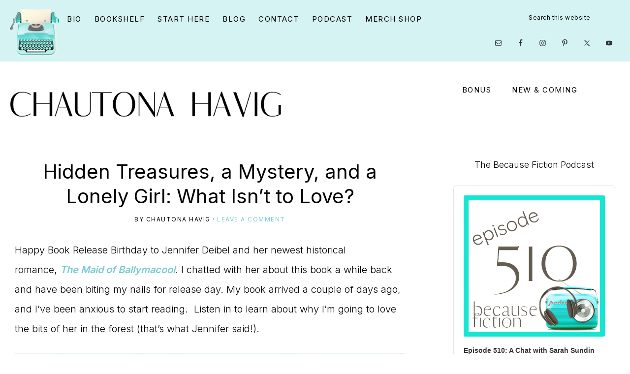

--- FILE ---
content_type: text/html; charset=UTF-8
request_url: https://chautona.com/because-fiction-210/
body_size: 54238
content:
<!DOCTYPE html>
<html lang="en-US">
<head >
<meta charset="UTF-8" />
<meta name="viewport" content="width=device-width, initial-scale=1" />
<meta name='robots' content='index, follow, max-image-preview:large, max-snippet:-1, max-video-preview:-1' />

<!-- Begin Social Rocket v1.3.4 https://wpsocialrocket.com -->
<meta property="og:title" content="Hidden Treasures, a Mystery, and a Lonely Girl: What Isn&#039;t to Love?" />
<meta property="og:description" content="It&#039;s release day for The Maid of Ballymacool by Jennifer Deibel, and we chatted about what readers will find in this book!" />
<meta property="og:image" content="https://chautona.com/wp-content/uploads/2023/02/1185.jpg" />
<meta property="og:image:width" content="1200" />
<meta property="og:image:height" content="628" />
<meta name="twitter:card" content="summary_large_image">
<meta name="twitter:title" content="Hidden Treasures, a Mystery, and a Lonely Girl: What Isn&#039;t to Love?" />
<meta name="twitter:description" content="It&#039;s release day for The Maid of Ballymacool by Jennifer Deibel, and we chatted about what readers will find in this book!" />
<meta name="twitter:image" content="https://chautona.com/wp-content/uploads/2023/02/1185.jpg" />
<!-- / Social Rocket -->

	<!-- This site is optimized with the Yoast SEO plugin v26.6 - https://yoast.com/wordpress/plugins/seo/ -->
	<title>Hidden Treasures, a Mystery, and a Lonely Girl: What Isn&#039;t to Love? - Chautona Havig</title>
<link data-rocket-prefetch href="https://connect.facebook.net" rel="dns-prefetch">
<link data-rocket-prefetch href="https://fonts.googleapis.com" rel="dns-prefetch">
<link data-rocket-prefetch href="https://cdn.kit.com" rel="dns-prefetch">
<link data-rocket-prefetch href="https://ajax.googleapis.com" rel="dns-prefetch">
<link data-rocket-prefetch href="https://forms.convertkit.com" rel="dns-prefetch">
<link data-rocket-prefetch href="https://z-na.amazon-adsystem.com" rel="dns-prefetch"><link rel="preload" data-rocket-preload as="image" href="https://chautona.com/wp-content/uploads/2023/02/1185-1.jpg" imagesrcset="https://chautona.com/wp-content/uploads/2023/02/1185-1.jpg 1000w, https://chautona.com/wp-content/uploads/2023/02/1185-1-920x1380.jpg 920w, https://chautona.com/wp-content/uploads/2023/02/1185-1-200x300.jpg 200w, https://chautona.com/wp-content/uploads/2023/02/1185-1-533x800.jpg 533w, https://chautona.com/wp-content/uploads/2023/02/1185-1-267x400.jpg 267w, https://chautona.com/wp-content/uploads/2023/02/1185-1-560x840.jpg 560w" imagesizes="(max-width: 1000px) 100vw, 1000px" fetchpriority="high">
	<meta name="description" content="It&#039;s release day for The Maid of Ballymacool by Jennifer Deibel, and we chatted about what readers will find in this book!" />
	<link rel="canonical" href="https://chautona.com/because-fiction-210/" />
	<meta property="og:locale" content="en_US" />
	<meta property="og:type" content="article" />
	<meta property="og:title" content="Hidden Treasures, a Mystery, and a Lonely Girl: What Isn&#039;t to Love? - Chautona Havig" />
	<meta property="og:description" content="It&#039;s release day for The Maid of Ballymacool by Jennifer Deibel, and we chatted about what readers will find in this book!" />
	<meta property="og:url" content="https://chautona.com/because-fiction-210/" />
	<meta property="og:site_name" content="Chautona Havig" />
	<meta property="article:publisher" content="https://www.facebook.com/justhewriteescape" />
	<meta property="article:author" content="https://www.facebook.com/justhewriteescape" />
	<meta property="article:published_time" content="2023-02-21T10:41:17+00:00" />
	<meta property="og:image" content="https://chautona.com/wp-content/uploads/2023/02/1185.jpg" />
	<meta property="og:image:width" content="1200" />
	<meta property="og:image:height" content="628" />
	<meta property="og:image:type" content="image/jpeg" />
	<meta name="author" content="Chautona Havig" />
	<meta name="twitter:card" content="summary_large_image" />
	<meta name="twitter:creator" content="@chautona" />
	<meta name="twitter:site" content="@chautona" />
	<meta name="twitter:label1" content="Written by" />
	<meta name="twitter:data1" content="Chautona Havig" />
	<meta name="twitter:label2" content="Est. reading time" />
	<meta name="twitter:data2" content="3 minutes" />
	<script type="application/ld+json" class="yoast-schema-graph">{"@context":"https://schema.org","@graph":[{"@type":"Article","@id":"https://chautona.com/because-fiction-210/#article","isPartOf":{"@id":"https://chautona.com/because-fiction-210/"},"author":{"name":"Chautona Havig","@id":"https://chautona.com/#/schema/person/582c28fc25b95f98999c6330a6e0251f"},"headline":"Hidden Treasures, a Mystery, and a Lonely Girl: What Isn&#8217;t to Love?","datePublished":"2023-02-21T10:41:17+00:00","mainEntityOfPage":{"@id":"https://chautona.com/because-fiction-210/"},"wordCount":568,"commentCount":0,"publisher":{"@id":"https://chautona.com/#/schema/person/582c28fc25b95f98999c6330a6e0251f"},"image":{"@id":"https://chautona.com/because-fiction-210/#primaryimage"},"thumbnailUrl":"https://chautona.com/wp-content/uploads/2023/02/1185.jpg","articleSection":["Because Fiction Podcast"],"inLanguage":"en-US","potentialAction":[{"@type":"CommentAction","name":"Comment","target":["https://chautona.com/because-fiction-210/#respond"]}]},{"@type":"WebPage","@id":"https://chautona.com/because-fiction-210/","url":"https://chautona.com/because-fiction-210/","name":"Hidden Treasures, a Mystery, and a Lonely Girl: What Isn't to Love? - Chautona Havig","isPartOf":{"@id":"https://chautona.com/#website"},"primaryImageOfPage":{"@id":"https://chautona.com/because-fiction-210/#primaryimage"},"image":{"@id":"https://chautona.com/because-fiction-210/#primaryimage"},"thumbnailUrl":"https://chautona.com/wp-content/uploads/2023/02/1185.jpg","datePublished":"2023-02-21T10:41:17+00:00","description":"It's release day for The Maid of Ballymacool by Jennifer Deibel, and we chatted about what readers will find in this book!","breadcrumb":{"@id":"https://chautona.com/because-fiction-210/#breadcrumb"},"inLanguage":"en-US","potentialAction":[{"@type":"ReadAction","target":["https://chautona.com/because-fiction-210/"]}]},{"@type":"ImageObject","inLanguage":"en-US","@id":"https://chautona.com/because-fiction-210/#primaryimage","url":"https://chautona.com/wp-content/uploads/2023/02/1185.jpg","contentUrl":"https://chautona.com/wp-content/uploads/2023/02/1185.jpg","width":1200,"height":628,"caption":"the maid of ballymacool"},{"@type":"BreadcrumbList","@id":"https://chautona.com/because-fiction-210/#breadcrumb","itemListElement":[{"@type":"ListItem","position":1,"name":"Home","item":"https://chautona.com/"},{"@type":"ListItem","position":2,"name":"Hidden Treasures, a Mystery, and a Lonely Girl: What Isn&#8217;t to Love?"}]},{"@type":"WebSite","@id":"https://chautona.com/#website","url":"https://chautona.com/","name":"Chautona Havig","description":"Using story to connect YOU to the Master Storyteller","publisher":{"@id":"https://chautona.com/#/schema/person/582c28fc25b95f98999c6330a6e0251f"},"potentialAction":[{"@type":"SearchAction","target":{"@type":"EntryPoint","urlTemplate":"https://chautona.com/?s={search_term_string}"},"query-input":{"@type":"PropertyValueSpecification","valueRequired":true,"valueName":"search_term_string"}}],"inLanguage":"en-US"},{"@type":["Person","Organization"],"@id":"https://chautona.com/#/schema/person/582c28fc25b95f98999c6330a6e0251f","name":"Chautona Havig","image":{"@type":"ImageObject","inLanguage":"en-US","@id":"https://chautona.com/#/schema/person/image/","url":"https://chautona.com/wp-content/uploads/2020/10/Chautona-berton-sm.png","contentUrl":"https://chautona.com/wp-content/uploads/2020/10/Chautona-berton-sm.png","width":1439,"height":225,"caption":"Chautona Havig"},"logo":{"@id":"https://chautona.com/#/schema/person/image/"},"sameAs":["https://www.facebook.com/justhewriteescape","https://x.com/chautona"],"url":"https://chautona.com/author/chautona-2/"}]}</script>
	<!-- / Yoast SEO plugin. -->


<link rel='dns-prefetch' href='//fonts.googleapis.com' />
<link rel="alternate" type="application/rss+xml" title="Chautona Havig &raquo; Feed" href="https://chautona.com/feed/" />
<link rel="alternate" type="application/rss+xml" title="Chautona Havig &raquo; Comments Feed" href="https://chautona.com/comments/feed/" />
<link rel="alternate" type="application/rss+xml" title="Chautona Havig &raquo; Hidden Treasures, a Mystery, and a Lonely Girl: What Isn&#8217;t to Love? Comments Feed" href="https://chautona.com/because-fiction-210/feed/" />
<link rel="alternate" title="oEmbed (JSON)" type="application/json+oembed" href="https://chautona.com/wp-json/oembed/1.0/embed?url=https%3A%2F%2Fchautona.com%2Fbecause-fiction-210%2F" />
<link rel="alternate" title="oEmbed (XML)" type="text/xml+oembed" href="https://chautona.com/wp-json/oembed/1.0/embed?url=https%3A%2F%2Fchautona.com%2Fbecause-fiction-210%2F&#038;format=xml" />
<style id='wp-img-auto-sizes-contain-inline-css' type='text/css'>
img:is([sizes=auto i],[sizes^="auto," i]){contain-intrinsic-size:3000px 1500px}
/*# sourceURL=wp-img-auto-sizes-contain-inline-css */
</style>
<link rel='stylesheet' id='genesis-blocks-style-css-css' href='https://chautona.com/wp-content/plugins/genesis-blocks/dist/style-blocks.build.css?ver=1766015339' type='text/css' media='all' />
<link rel='stylesheet' id='sbi_styles-css' href='https://chautona.com/wp-content/plugins/instagram-feed/css/sbi-styles.min.css?ver=6.10.0' type='text/css' media='all' />
<link rel='stylesheet' id='glamour-theme-css' href='https://chautona.com/wp-content/themes/restored316-glamour/style.css?ver=1.0.1' type='text/css' media='all' />
<style id='glamour-theme-inline-css' type='text/css'>


		a,
		.entry-content a,
		.entry-title a:focus,
		.entry-title a:hover,
		.genesis-nav-menu a:focus,
		.genesis-nav-menu a:hover,
		.genesis-nav-menu .current-menu-item > a,
		.genesis-nav-menu .sub-menu .current-menu-item > a:focus,
		.genesis-nav-menu .sub-menu .current-menu-item > a:hover,
		.gs-faq__question:focus,
		.gs-faq__question:hover,
		.menu-toggle:focus,
		.menu-toggle:hover,
		.sub-menu-toggle:focus,
		.sub-menu-toggle:hover {
			color: #7ccbd3;
		}

		
		
		body.custom-bg::before,
		.nav-primary {
			background: #d5f3f3;
		}
			
		

		.glamour-top-banner {
			background-color: #d7dada;
			color: #000000;
		}
		
		.glamour-top-banner a, 
		.glamour-top-banner a:focus, 
		.glamour-top-banner a:hover {
			color: #000000;
		}
		
		#glamour-top-banner-close, 
		#glamour-top-banner-close:focus, 
		#glamour-top-banner-close:hover {
			color: #000000;
		}

		
		
		.wprm-header,
		.wprm-container {
			background-color: #fee46b !important;
		}
		
		
		.wp-custom-logo .site-container .title-area {
			max-width: 600px;
		}

		
/*# sourceURL=glamour-theme-inline-css */
</style>
<style id='wp-emoji-styles-inline-css' type='text/css'>

	img.wp-smiley, img.emoji {
		display: inline !important;
		border: none !important;
		box-shadow: none !important;
		height: 1em !important;
		width: 1em !important;
		margin: 0 0.07em !important;
		vertical-align: -0.1em !important;
		background: none !important;
		padding: 0 !important;
	}
/*# sourceURL=wp-emoji-styles-inline-css */
</style>
<style id='wp-block-library-inline-css' type='text/css'>
:root{--wp-block-synced-color:#7a00df;--wp-block-synced-color--rgb:122,0,223;--wp-bound-block-color:var(--wp-block-synced-color);--wp-editor-canvas-background:#ddd;--wp-admin-theme-color:#007cba;--wp-admin-theme-color--rgb:0,124,186;--wp-admin-theme-color-darker-10:#006ba1;--wp-admin-theme-color-darker-10--rgb:0,107,160.5;--wp-admin-theme-color-darker-20:#005a87;--wp-admin-theme-color-darker-20--rgb:0,90,135;--wp-admin-border-width-focus:2px}@media (min-resolution:192dpi){:root{--wp-admin-border-width-focus:1.5px}}.wp-element-button{cursor:pointer}:root .has-very-light-gray-background-color{background-color:#eee}:root .has-very-dark-gray-background-color{background-color:#313131}:root .has-very-light-gray-color{color:#eee}:root .has-very-dark-gray-color{color:#313131}:root .has-vivid-green-cyan-to-vivid-cyan-blue-gradient-background{background:linear-gradient(135deg,#00d084,#0693e3)}:root .has-purple-crush-gradient-background{background:linear-gradient(135deg,#34e2e4,#4721fb 50%,#ab1dfe)}:root .has-hazy-dawn-gradient-background{background:linear-gradient(135deg,#faaca8,#dad0ec)}:root .has-subdued-olive-gradient-background{background:linear-gradient(135deg,#fafae1,#67a671)}:root .has-atomic-cream-gradient-background{background:linear-gradient(135deg,#fdd79a,#004a59)}:root .has-nightshade-gradient-background{background:linear-gradient(135deg,#330968,#31cdcf)}:root .has-midnight-gradient-background{background:linear-gradient(135deg,#020381,#2874fc)}:root{--wp--preset--font-size--normal:16px;--wp--preset--font-size--huge:42px}.has-regular-font-size{font-size:1em}.has-larger-font-size{font-size:2.625em}.has-normal-font-size{font-size:var(--wp--preset--font-size--normal)}.has-huge-font-size{font-size:var(--wp--preset--font-size--huge)}.has-text-align-center{text-align:center}.has-text-align-left{text-align:left}.has-text-align-right{text-align:right}.has-fit-text{white-space:nowrap!important}#end-resizable-editor-section{display:none}.aligncenter{clear:both}.items-justified-left{justify-content:flex-start}.items-justified-center{justify-content:center}.items-justified-right{justify-content:flex-end}.items-justified-space-between{justify-content:space-between}.screen-reader-text{border:0;clip-path:inset(50%);height:1px;margin:-1px;overflow:hidden;padding:0;position:absolute;width:1px;word-wrap:normal!important}.screen-reader-text:focus{background-color:#ddd;clip-path:none;color:#444;display:block;font-size:1em;height:auto;left:5px;line-height:normal;padding:15px 23px 14px;text-decoration:none;top:5px;width:auto;z-index:100000}html :where(.has-border-color){border-style:solid}html :where([style*=border-top-color]){border-top-style:solid}html :where([style*=border-right-color]){border-right-style:solid}html :where([style*=border-bottom-color]){border-bottom-style:solid}html :where([style*=border-left-color]){border-left-style:solid}html :where([style*=border-width]){border-style:solid}html :where([style*=border-top-width]){border-top-style:solid}html :where([style*=border-right-width]){border-right-style:solid}html :where([style*=border-bottom-width]){border-bottom-style:solid}html :where([style*=border-left-width]){border-left-style:solid}html :where(img[class*=wp-image-]){height:auto;max-width:100%}:where(figure){margin:0 0 1em}html :where(.is-position-sticky){--wp-admin--admin-bar--position-offset:var(--wp-admin--admin-bar--height,0px)}@media screen and (max-width:600px){html :where(.is-position-sticky){--wp-admin--admin-bar--position-offset:0px}}

/*# sourceURL=wp-block-library-inline-css */
</style><link rel='stylesheet' id='wc-blocks-style-css' href='https://chautona.com/wp-content/plugins/woocommerce/assets/client/blocks/wc-blocks.css?ver=wc-10.4.3' type='text/css' media='all' />
<style id='global-styles-inline-css' type='text/css'>
:root{--wp--preset--aspect-ratio--square: 1;--wp--preset--aspect-ratio--4-3: 4/3;--wp--preset--aspect-ratio--3-4: 3/4;--wp--preset--aspect-ratio--3-2: 3/2;--wp--preset--aspect-ratio--2-3: 2/3;--wp--preset--aspect-ratio--16-9: 16/9;--wp--preset--aspect-ratio--9-16: 9/16;--wp--preset--color--black: #000000;--wp--preset--color--cyan-bluish-gray: #abb8c3;--wp--preset--color--white: #ffffff;--wp--preset--color--pale-pink: #f78da7;--wp--preset--color--vivid-red: #cf2e2e;--wp--preset--color--luminous-vivid-orange: #ff6900;--wp--preset--color--luminous-vivid-amber: #fcb900;--wp--preset--color--light-green-cyan: #7bdcb5;--wp--preset--color--vivid-green-cyan: #00d084;--wp--preset--color--pale-cyan-blue: #8ed1fc;--wp--preset--color--vivid-cyan-blue: #0693e3;--wp--preset--color--vivid-purple: #9b51e0;--wp--preset--color--theme-button: #000000;--wp--preset--color--theme-primary: #d5f3f3;--wp--preset--color--theme-secondary: #fee46b;--wp--preset--color--theme-third: #000000;--wp--preset--gradient--vivid-cyan-blue-to-vivid-purple: linear-gradient(135deg,rgb(6,147,227) 0%,rgb(155,81,224) 100%);--wp--preset--gradient--light-green-cyan-to-vivid-green-cyan: linear-gradient(135deg,rgb(122,220,180) 0%,rgb(0,208,130) 100%);--wp--preset--gradient--luminous-vivid-amber-to-luminous-vivid-orange: linear-gradient(135deg,rgb(252,185,0) 0%,rgb(255,105,0) 100%);--wp--preset--gradient--luminous-vivid-orange-to-vivid-red: linear-gradient(135deg,rgb(255,105,0) 0%,rgb(207,46,46) 100%);--wp--preset--gradient--very-light-gray-to-cyan-bluish-gray: linear-gradient(135deg,rgb(238,238,238) 0%,rgb(169,184,195) 100%);--wp--preset--gradient--cool-to-warm-spectrum: linear-gradient(135deg,rgb(74,234,220) 0%,rgb(151,120,209) 20%,rgb(207,42,186) 40%,rgb(238,44,130) 60%,rgb(251,105,98) 80%,rgb(254,248,76) 100%);--wp--preset--gradient--blush-light-purple: linear-gradient(135deg,rgb(255,206,236) 0%,rgb(152,150,240) 100%);--wp--preset--gradient--blush-bordeaux: linear-gradient(135deg,rgb(254,205,165) 0%,rgb(254,45,45) 50%,rgb(107,0,62) 100%);--wp--preset--gradient--luminous-dusk: linear-gradient(135deg,rgb(255,203,112) 0%,rgb(199,81,192) 50%,rgb(65,88,208) 100%);--wp--preset--gradient--pale-ocean: linear-gradient(135deg,rgb(255,245,203) 0%,rgb(182,227,212) 50%,rgb(51,167,181) 100%);--wp--preset--gradient--electric-grass: linear-gradient(135deg,rgb(202,248,128) 0%,rgb(113,206,126) 100%);--wp--preset--gradient--midnight: linear-gradient(135deg,rgb(2,3,129) 0%,rgb(40,116,252) 100%);--wp--preset--font-size--small: 18px;--wp--preset--font-size--medium: 20px;--wp--preset--font-size--large: 22px;--wp--preset--font-size--x-large: 42px;--wp--preset--font-size--normal: 20px;--wp--preset--font-size--larger: 26px;--wp--preset--spacing--20: 0.44rem;--wp--preset--spacing--30: 0.67rem;--wp--preset--spacing--40: 1rem;--wp--preset--spacing--50: 1.5rem;--wp--preset--spacing--60: 2.25rem;--wp--preset--spacing--70: 3.38rem;--wp--preset--spacing--80: 5.06rem;--wp--preset--shadow--natural: 6px 6px 9px rgba(0, 0, 0, 0.2);--wp--preset--shadow--deep: 12px 12px 50px rgba(0, 0, 0, 0.4);--wp--preset--shadow--sharp: 6px 6px 0px rgba(0, 0, 0, 0.2);--wp--preset--shadow--outlined: 6px 6px 0px -3px rgb(255, 255, 255), 6px 6px rgb(0, 0, 0);--wp--preset--shadow--crisp: 6px 6px 0px rgb(0, 0, 0);}:where(.is-layout-flex){gap: 0.5em;}:where(.is-layout-grid){gap: 0.5em;}body .is-layout-flex{display: flex;}.is-layout-flex{flex-wrap: wrap;align-items: center;}.is-layout-flex > :is(*, div){margin: 0;}body .is-layout-grid{display: grid;}.is-layout-grid > :is(*, div){margin: 0;}:where(.wp-block-columns.is-layout-flex){gap: 2em;}:where(.wp-block-columns.is-layout-grid){gap: 2em;}:where(.wp-block-post-template.is-layout-flex){gap: 1.25em;}:where(.wp-block-post-template.is-layout-grid){gap: 1.25em;}.has-black-color{color: var(--wp--preset--color--black) !important;}.has-cyan-bluish-gray-color{color: var(--wp--preset--color--cyan-bluish-gray) !important;}.has-white-color{color: var(--wp--preset--color--white) !important;}.has-pale-pink-color{color: var(--wp--preset--color--pale-pink) !important;}.has-vivid-red-color{color: var(--wp--preset--color--vivid-red) !important;}.has-luminous-vivid-orange-color{color: var(--wp--preset--color--luminous-vivid-orange) !important;}.has-luminous-vivid-amber-color{color: var(--wp--preset--color--luminous-vivid-amber) !important;}.has-light-green-cyan-color{color: var(--wp--preset--color--light-green-cyan) !important;}.has-vivid-green-cyan-color{color: var(--wp--preset--color--vivid-green-cyan) !important;}.has-pale-cyan-blue-color{color: var(--wp--preset--color--pale-cyan-blue) !important;}.has-vivid-cyan-blue-color{color: var(--wp--preset--color--vivid-cyan-blue) !important;}.has-vivid-purple-color{color: var(--wp--preset--color--vivid-purple) !important;}.has-black-background-color{background-color: var(--wp--preset--color--black) !important;}.has-cyan-bluish-gray-background-color{background-color: var(--wp--preset--color--cyan-bluish-gray) !important;}.has-white-background-color{background-color: var(--wp--preset--color--white) !important;}.has-pale-pink-background-color{background-color: var(--wp--preset--color--pale-pink) !important;}.has-vivid-red-background-color{background-color: var(--wp--preset--color--vivid-red) !important;}.has-luminous-vivid-orange-background-color{background-color: var(--wp--preset--color--luminous-vivid-orange) !important;}.has-luminous-vivid-amber-background-color{background-color: var(--wp--preset--color--luminous-vivid-amber) !important;}.has-light-green-cyan-background-color{background-color: var(--wp--preset--color--light-green-cyan) !important;}.has-vivid-green-cyan-background-color{background-color: var(--wp--preset--color--vivid-green-cyan) !important;}.has-pale-cyan-blue-background-color{background-color: var(--wp--preset--color--pale-cyan-blue) !important;}.has-vivid-cyan-blue-background-color{background-color: var(--wp--preset--color--vivid-cyan-blue) !important;}.has-vivid-purple-background-color{background-color: var(--wp--preset--color--vivid-purple) !important;}.has-black-border-color{border-color: var(--wp--preset--color--black) !important;}.has-cyan-bluish-gray-border-color{border-color: var(--wp--preset--color--cyan-bluish-gray) !important;}.has-white-border-color{border-color: var(--wp--preset--color--white) !important;}.has-pale-pink-border-color{border-color: var(--wp--preset--color--pale-pink) !important;}.has-vivid-red-border-color{border-color: var(--wp--preset--color--vivid-red) !important;}.has-luminous-vivid-orange-border-color{border-color: var(--wp--preset--color--luminous-vivid-orange) !important;}.has-luminous-vivid-amber-border-color{border-color: var(--wp--preset--color--luminous-vivid-amber) !important;}.has-light-green-cyan-border-color{border-color: var(--wp--preset--color--light-green-cyan) !important;}.has-vivid-green-cyan-border-color{border-color: var(--wp--preset--color--vivid-green-cyan) !important;}.has-pale-cyan-blue-border-color{border-color: var(--wp--preset--color--pale-cyan-blue) !important;}.has-vivid-cyan-blue-border-color{border-color: var(--wp--preset--color--vivid-cyan-blue) !important;}.has-vivid-purple-border-color{border-color: var(--wp--preset--color--vivid-purple) !important;}.has-vivid-cyan-blue-to-vivid-purple-gradient-background{background: var(--wp--preset--gradient--vivid-cyan-blue-to-vivid-purple) !important;}.has-light-green-cyan-to-vivid-green-cyan-gradient-background{background: var(--wp--preset--gradient--light-green-cyan-to-vivid-green-cyan) !important;}.has-luminous-vivid-amber-to-luminous-vivid-orange-gradient-background{background: var(--wp--preset--gradient--luminous-vivid-amber-to-luminous-vivid-orange) !important;}.has-luminous-vivid-orange-to-vivid-red-gradient-background{background: var(--wp--preset--gradient--luminous-vivid-orange-to-vivid-red) !important;}.has-very-light-gray-to-cyan-bluish-gray-gradient-background{background: var(--wp--preset--gradient--very-light-gray-to-cyan-bluish-gray) !important;}.has-cool-to-warm-spectrum-gradient-background{background: var(--wp--preset--gradient--cool-to-warm-spectrum) !important;}.has-blush-light-purple-gradient-background{background: var(--wp--preset--gradient--blush-light-purple) !important;}.has-blush-bordeaux-gradient-background{background: var(--wp--preset--gradient--blush-bordeaux) !important;}.has-luminous-dusk-gradient-background{background: var(--wp--preset--gradient--luminous-dusk) !important;}.has-pale-ocean-gradient-background{background: var(--wp--preset--gradient--pale-ocean) !important;}.has-electric-grass-gradient-background{background: var(--wp--preset--gradient--electric-grass) !important;}.has-midnight-gradient-background{background: var(--wp--preset--gradient--midnight) !important;}.has-small-font-size{font-size: var(--wp--preset--font-size--small) !important;}.has-medium-font-size{font-size: var(--wp--preset--font-size--medium) !important;}.has-large-font-size{font-size: var(--wp--preset--font-size--large) !important;}.has-x-large-font-size{font-size: var(--wp--preset--font-size--x-large) !important;}
/*# sourceURL=global-styles-inline-css */
</style>

<style id='classic-theme-styles-inline-css' type='text/css'>
/*! This file is auto-generated */
.wp-block-button__link{color:#fff;background-color:#32373c;border-radius:9999px;box-shadow:none;text-decoration:none;padding:calc(.667em + 2px) calc(1.333em + 2px);font-size:1.125em}.wp-block-file__button{background:#32373c;color:#fff;text-decoration:none}
/*# sourceURL=/wp-includes/css/classic-themes.min.css */
</style>
<link rel='stylesheet' id='popupally-style-css' href='https://chautona.com/wp-content/popupally-scripts/1-popupally-style.css?ver=2.1.6.9' type='text/css' media='all' />
<link rel='stylesheet' id='woocommerce-layout-css' href='https://chautona.com/wp-content/plugins/woocommerce/assets/css/woocommerce-layout.css?ver=10.4.3' type='text/css' media='all' />
<link rel='stylesheet' id='woocommerce-smallscreen-css' href='https://chautona.com/wp-content/plugins/woocommerce/assets/css/woocommerce-smallscreen.css?ver=10.4.3' type='text/css' media='only screen and (max-width: 1200px)' />
<link rel='stylesheet' id='woocommerce-general-css' href='https://chautona.com/wp-content/plugins/woocommerce/assets/css/woocommerce.css?ver=10.4.3' type='text/css' media='all' />
<link rel='stylesheet' id='glamour-theme-woocommerce-styles-css' href='https://chautona.com/wp-content/themes/restored316-glamour/lib/woocommerce/glamour-woocommerce.css?ver=1.0.1' type='text/css' media='screen' />
<style id='glamour-theme-woocommerce-styles-inline-css' type='text/css'>


		.woocommerce div.product p.price,
		.woocommerce div.product span.price,
		.woocommerce div.product .woocommerce-tabs ul.tabs li a:hover,
		.woocommerce div.product .woocommerce-tabs ul.tabs li a:focus,
		.woocommerce ul.products li.product h3:hover,
		.woocommerce ul.products li.product .price,
		.woocommerce .woocommerce-breadcrumb a:hover,
		.woocommerce .woocommerce-breadcrumb a:focus,
		.woocommerce .widget_layered_nav ul li.chosen a::before,
		.woocommerce .widget_layered_nav_filters ul li a::before,
		.woocommerce .widget_rating_filter ul li.chosen a::before {
			color: #7ccbd3;
		}

	
/*# sourceURL=glamour-theme-woocommerce-styles-inline-css */
</style>
<style id='woocommerce-inline-inline-css' type='text/css'>
.woocommerce form .form-row .required { visibility: visible; }
/*# sourceURL=woocommerce-inline-inline-css */
</style>
<link rel='stylesheet' id='mbt-style-css' href='https://chautona.com/wp-content/plugins/mybooktable/css/frontend-style.css?ver=3.5.5' type='text/css' media='all' />
<link rel='stylesheet' id='mbt-style-pack-css' href='https://chautona.com/wp-content/plugins/mybooktable-dev3/styles/gold_flat/style.css?ver=3.5.5' type='text/css' media='all' />
<link rel='stylesheet' id='mbtpro2-frontend-style-css' href='https://chautona.com/wp-content/plugins/mybooktable-dev3/includes/professional2/frontend.css?ver=3.3.8' type='text/css' media='all' />
<link rel='stylesheet' id='dashicons-css' href='https://chautona.com/wp-includes/css/dashicons.min.css' type='text/css' media='all' />
<link rel='stylesheet' id='mbtpro3-frontend-css-css' href='https://chautona.com/wp-content/plugins/mybooktable-dev3/includes/professional3/frontend.css?ver=3.3.8' type='text/css' media='all' />
<link rel='stylesheet' id='glamour-theme-fonts-css' href='//fonts.googleapis.com/css2?family=Inter%3Awght%40200%3B300%3B400%3B500%3B600&#038;display=swap&#038;ver=1.0.1' type='text/css' media='all' />
<link rel='stylesheet' id='glamour-theme-gutenberg-css' href='https://chautona.com/wp-content/themes/restored316-glamour/lib/gutenberg/front-end.css?ver=1.0.1' type='text/css' media='all' />
<style id='glamour-theme-gutenberg-inline-css' type='text/css'>
.site-container .has-theme-primary-color,
.site-container .wp-block-button .wp-block-button__link.has-theme-primary-color,
.site-container .wp-block-button.is-style-outline .wp-block-button__link.has-theme-primary-color {
	color: #d5f3f3;
}

.site-container .has-theme-primary-background-color,
.site-container .wp-block-button .wp-block-button__link.has-theme-primary-background-color,
.site-container .wp-block-pullquote.is-style-solid-color.has-theme-primary-background-color {
	background-color: #d5f3f3;
	color: #000000;
}

.site-container .has-theme-secondary-color,
.site-container .wp-block-button .wp-block-button__link.has-theme-secondary-color,
.site-container .wp-block-button.is-style-outline .wp-block-button__link.has-theme-secondary-color {
	color: #fee46b;
}

.site-container .has-theme-secondary-background-color,
.site-container .wp-block-button .wp-block-button__link.has-theme-secondary-background-color,
.site-container .wp-block-pullquote.is-style-solid-color.has-theme-secondary-background-color {
	background-color: #fee46b;
}

.site-container .has-theme-third-color,
.site-container .wp-block-button .wp-block-button__link.has-theme-third-color,
.site-container .wp-block-button.is-style-outline .wp-block-button__link.has-theme-third-color {
	color: #000000;
}

.site-container .has-theme-third-background-color,
.site-container .wp-block-button .wp-block-button__link.has-theme-third-background-color,
.site-container .wp-block-pullquote.is-style-solid-color.has-theme-third-background-color {
	background-color: #000000;
}

.site-container .wp-block-button.is-style-outline .wp-block-button__link {
	color: #000000;
}

.site-container .has-theme-button-background-color,
.site-container .wp-block-button .wp-block-button__link.has-theme-button-background-color,
.site-container .wp-block-pullquote.is-style-solid-color.has-theme-button-background-color {
	background-color: #000000;
}

.site-container .has-theme-button-color,
.site-container .wp-block-button .wp-block-button__link.has-theme-button-color,
.site-container .wp-block-pullquote.is-style-solid-color.has-theme-button-color {
	color: #000000;
}

.site-container .has-theme-button-background-color,
.site-container .has-theme-button-background-color a {
	color: #ffffff;
}

.site-container .wp-block-button .wp-block-button__link {
	background-color: #000000;
}

.wp-block-button .wp-block-button__link:not(.has-background),
.wp-block-button .wp-block-button__link:not(.has-background):focus,
.wp-block-button .wp-block-button__link:not(.has-background):hover {
	color: #ffffff;
}

.gb-block-post-grid header .gb-block-post-grid-title a,
.gb-block-post-grid .gb-block-post-grid-link, 
.gb-block-post-grid .gb-block-post-grid-author a, 
.gb-block-post-grid a.gb-text-link {
	color: #000000;
}

.site-container hr.wp-block-separator {
	border-top-color: #000000;
}

/*# sourceURL=glamour-theme-gutenberg-inline-css */
</style>
<link rel='stylesheet' id='simple-social-icons-font-css' href='https://chautona.com/wp-content/plugins/simple-social-icons/css/style.css?ver=4.0.0' type='text/css' media='all' />
<link rel='stylesheet' id='social_rocket-css' href='https://chautona.com/wp-content/plugins/social-rocket/assets/css/style.css?ver=1.3.4' type='text/css' media='all' />
<style id='social_rocket-inline-css' type='text/css'>

				.social-rocket-inline-buttons.social-rocket-desktop-only .social-rocket-buttons {
					display: block;
				}
				.social-rocket-inline-buttons.social-rocket-desktop-only .social-rocket-buttons .social-rocket-button,
				.social-rocket-inline-buttons.social-rocket-desktop-only .social-rocket-buttons .social-rocket-button-anchor,
				.social-rocket-inline-buttons.social-rocket-desktop-only .social-rocket-buttons .social-rocket-shares-total {
					-webkit-box-flex: initial;
					-ms-flex: initial;
					flex: initial;
				}
			
			.social-rocket-inline-buttons.social-rocket-desktop-only .social-rocket-buttons .social-rocket-shares-total {
				color: #252525;
			}
			.social-rocket-inline-buttons.social-rocket-desktop-only .social-rocket-buttons {
				text-align: left;
			}
			.social-rocket-inline-buttons.social-rocket-desktop-only .social-rocket-button {
				border-style: solid;
				border-width: 1px;
				border-radius: 0px;
			}
			.social-rocket-inline-buttons.social-rocket-desktop-only .social-rocket-buttons .social-rocket-button,
			.social-rocket-inline-buttons.social-rocket-desktop-only .social-rocket-buttons .social-rocket-button:last-child,
			.social-rocket-inline-buttons.social-rocket-desktop-only .social-rocket-buttons .social-rocket-shares-total {
				margin-bottom: 5px;
				margin-right: 5px;
			}
		
			.social-rocket-floating-buttons .social-rocket-shares-total {
				color: #252525;
			}
		
			.social-rocket-floating-buttons.social-rocket-position-top,
			.social-rocket-floating-buttons.social-rocket-position-bottom {
				text-align: center;
			}
		
			.social-rocket-floating-buttons .social-rocket-floating-button {
				border-style: none;
				border-width: 0px;
				border-radius: 0px;
			}
		
			.social-rocket-floating-buttons .social-rocket-floating-button,
			.social-rocket-floating-buttons .social-rocket-shares-total {
				margin-bottom: 0px;
			}
			
			.social-rocket-tweet {
				background-color: #429cd6;
				color: #ffffff;
				font-size: 24px;
				border-style: none;
				border-width: 1px;
				border-color: #dddddd;
				border-radius: 0px;
			}
			.social-rocket-tweet a {
				border-left: 10px solid #3c87b2;
			}
			.social-rocket-tweet-cta {
				color: #ffffff;
				text-align: right;
			}
		
				@media screen and (max-width: 782px) {
					.social-rocket-inline-buttons.social-rocket-desktop-only {
						display: none !important;
					}
					.social-rocket-inline-buttons.social-rocket-mobile-only {
						display: block;
					}
				}
				@media screen and (min-width: 783px) {
					.social-rocket-inline-buttons.social-rocket-mobile-only {
						display: none !important;
					}
					.social-rocket-inline-buttons.social-rocket-desktop-only {
						display: block;
					}
				}
			
				@media screen and (max-width: 782px) {
					.social-rocket-floating-buttons.social-rocket-desktop-only {
						display: none !important;
					}
					.social-rocket-floating-buttons.social-rocket-mobile-only {
						display: block;
					}
				}
				@media screen and (min-width: 783px) {
					.social-rocket-floating-buttons.social-rocket-mobile-only {
						display: none !important;
					}
					.social-rocket-floating-buttons.social-rocket-desktop-only {
						display: block;
					}
				}
			
				.social-rocket-inline-buttons.social-rocket-mobile-only .social-rocket-buttons {
					display: -webkit-box;
					display: -moz-box;
					display: -ms-flexbox;
					display: -webkit-flex;
					display: flex;
					-webkit-box-orient: horizontal;
					-webkit-box-direction: normal;
					-ms-flex-direction: row;
					flex-direction: row;
					-ms-flex-wrap: wrap;
					flex-wrap: wrap;
					-webkit-box-pack: justify;
					-ms-flex-pack: justify;
					justify-content: space-between;
					-ms-flex-line-pack: stretch;
					align-content: stretch;
					-webkit-box-align: stretch;
					-ms-flex-align: stretch;
					align-items: stretch;
				}
				.social-rocket-inline-buttons.social-rocket-mobile-only .social-rocket-buttons .social-rocket-button,
				.social-rocket-inline-buttons.social-rocket-mobile-only .social-rocket-buttons .social-rocket-button-anchor,
				.social-rocket-inline-buttons.social-rocket-mobile-only .social-rocket-buttons .social-rocket-shares-total {
					-webkit-box-flex: 1;
					-ms-flex: 1;
					flex: 1;
				}
			
			.social-rocket-inline-buttons.social-rocket-mobile-only .social-rocket-buttons .social-rocket-shares-total {
				color: #252525;
			}
			.social-rocket-inline-buttons.social-rocket-mobile-only .social-rocket-buttons {
				text-align: left;
			}
			.social-rocket-inline-buttons.social-rocket-mobile-only .social-rocket-button {
				border-style: solid;
				border-width: 1px;
				border-radius: 0px;
			}
			.social-rocket-inline-buttons.social-rocket-mobile-only .social-rocket-buttons .social-rocket-button,
			.social-rocket-inline-buttons.social-rocket-mobile-only .social-rocket-buttons .social-rocket-button:last-child,
			.social-rocket-inline-buttons.social-rocket-mobile-only .social-rocket-buttons .social-rocket-shares-total {
				margin-bottom: 5px;
				margin-right: 5px;
			}
		
/*# sourceURL=social_rocket-inline-css */
</style>
<link rel='stylesheet' id='fontawesome_all-css' href='https://chautona.com/wp-content/plugins/social-rocket/assets/css/all.min.css?ver=1.3.4' type='text/css' media='all' />
<script type="text/javascript" src="https://chautona.com/wp-includes/js/jquery/jquery.min.js?ver=3.7.1" id="jquery-core-js"></script>
<script type="text/javascript" src="https://chautona.com/wp-includes/js/jquery/jquery-migrate.min.js?ver=3.4.1" id="jquery-migrate-js"></script>
<script type="text/javascript" id="popupally-action-script-js-extra">
/* <![CDATA[ */
var popupally_action_object = {"popup_param":{"1":{"id":1,"cookie-duration":21,"priority":0,"popup-selector":"#popup-box-gfcr-1","popup-class":"popupally-opened-gfcr-1","cookie-name":"popupally-cookie-1","close-trigger":".popup-click-close-trigger-1"},"2":{"id":2,"enable-exit-intent-popup":"true","cookie-duration":14,"priority":0,"popup-selector":"#popup-box-gfcr-2","popup-class":"popupally-opened-gfcr-2","cookie-name":"popupally-cookie-2","close-trigger":".popup-click-close-trigger-2"}}};
//# sourceURL=popupally-action-script-js-extra
/* ]]> */
</script>
<script type="text/javascript" src="https://chautona.com/wp-content/plugins/popupally/resource/frontend/popup.min.js?ver=2.1.6" id="popupally-action-script-js"></script>
<script type="text/javascript" src="https://chautona.com/wp-content/plugins/woocommerce/assets/js/jquery-blockui/jquery.blockUI.min.js?ver=2.7.0-wc.10.4.3" id="wc-jquery-blockui-js" defer="defer" data-wp-strategy="defer"></script>
<script type="text/javascript" id="wc-add-to-cart-js-extra">
/* <![CDATA[ */
var wc_add_to_cart_params = {"ajax_url":"/wp-admin/admin-ajax.php","wc_ajax_url":"/?wc-ajax=%%endpoint%%","i18n_view_cart":"View cart","cart_url":"https://chautona.com/cart/","is_cart":"","cart_redirect_after_add":"no"};
//# sourceURL=wc-add-to-cart-js-extra
/* ]]> */
</script>
<script type="text/javascript" src="https://chautona.com/wp-content/plugins/woocommerce/assets/js/frontend/add-to-cart.min.js?ver=10.4.3" id="wc-add-to-cart-js" defer="defer" data-wp-strategy="defer"></script>
<script type="text/javascript" src="https://chautona.com/wp-content/plugins/woocommerce/assets/js/js-cookie/js.cookie.min.js?ver=2.1.4-wc.10.4.3" id="wc-js-cookie-js" defer="defer" data-wp-strategy="defer"></script>
<script type="text/javascript" id="woocommerce-js-extra">
/* <![CDATA[ */
var woocommerce_params = {"ajax_url":"/wp-admin/admin-ajax.php","wc_ajax_url":"/?wc-ajax=%%endpoint%%","i18n_password_show":"Show password","i18n_password_hide":"Hide password"};
//# sourceURL=woocommerce-js-extra
/* ]]> */
</script>
<script type="text/javascript" src="https://chautona.com/wp-content/plugins/woocommerce/assets/js/frontend/woocommerce.min.js?ver=10.4.3" id="woocommerce-js" defer="defer" data-wp-strategy="defer"></script>
<script type="text/javascript" src="https://chautona.com/wp-includes/js/jquery/ui/core.min.js?ver=1.13.3" id="jquery-ui-core-js"></script>
<script type="text/javascript" src="https://chautona.com/wp-includes/js/jquery/ui/accordion.min.js?ver=1.13.3" id="jquery-ui-accordion-js"></script>
<script type="text/javascript" src="https://chautona.com/wp-content/plugins/mybooktable-dev3/includes/professional3/frontend.js?ver=3.3.8" id="mbtpro3-frontend-js-js"></script>
<link rel="https://api.w.org/" href="https://chautona.com/wp-json/" /><link rel="alternate" title="JSON" type="application/json" href="https://chautona.com/wp-json/wp/v2/posts/26943" /><link rel="EditURI" type="application/rsd+xml" title="RSD" href="https://chautona.com/xmlrpc.php?rsd" />
<link rel='shortlink' href='https://chautona.com/?p=26943' />
	<style type="text/css" media="screen">
		#wpadminbar .shortlink-input{
			color: #fff
		}

	</style>
	<style type="text/css">
.sfs-subscriber-count { width: 88px; overflow: hidden; height: 26px; color: #424242; font: 9px Verdana, Geneva, sans-serif; letter-spacing: 1px; }
.sfs-count { width: 86px; height: 17px; line-height: 17px; margin: 0 auto; background: #ccc; border: 1px solid #909090; border-top-color: #fff; border-left-color: #fff; }
.sfs-count span { display: inline-block; height: 11px; line-height: 12px; margin: 2px 1px 2px 2px; padding: 0 2px 0 3px; background: #e4e4e4; border: 1px solid #a2a2a2; border-bottom-color: #fff; border-right-color: #fff; }
.sfs-stats { font-size: 6px; line-height: 6px; margin: 1px 0 0 1px; word-spacing: 2px; text-align: center; text-transform: uppercase; }
</style>
		<style type="text/css">.pp-podcast {opacity: 0;}</style>
			<style type="text/css">
	.mbt-book .mbt-book-buybuttons .mbt-book-buybutton img { width: 201px; height: 35px; } .mbt-book .mbt-book-buybuttons .mbt-book-buybutton { padding: 5px 10px 0px 0px; }.mbt-book-archive .mbt-book .mbt-book-buybuttons .mbt-book-buybutton img { width: 172px; height: 30px; } .mbt-book-archive .mbt-book .mbt-book-buybuttons .mbt-book-buybutton { padding: 4px 8px 0px 0px; }.mbt-featured-book-widget .mbt-book-buybuttons .mbt-book-buybutton img { width: 172px; height: 30px; } .mbt-featured-book-widget .mbt-book-buybuttons .mbt-book-buybutton { padding: 4px 8px 0px 0px; }	</style>
		<script type="text/javascript">
		window.ajaxurl = "https://chautona.com/wp-admin/admin-ajax.php";
	</script>
<style type="text/css">.mbt-book-buybuttons .mbt-universal-buybutton { margin: 0; display: inline-block; box-sizing: border-box; }.mbt-book .mbt-book-buybuttons .mbt-universal-buybutton { font-size: 18px; line-height: 20px; padding: 6px 15px; width: 201px; min-height: 35px; }.mbt-book-archive .mbt-book .mbt-book-buybuttons .mbt-universal-buybutton { font-size: 15px; line-height: 16px; padding: 6px 12px; width: 172px; min-height: 30px; }.mbt-featured-book-widget .mbt-book-buybuttons .mbt-universal-buybutton { font-size: 15px; line-height: 16px; padding: 6px 12px; width: 172px; min-height: 30px; }</style><style type="text/css">@media only screen and (min-width: 768px) {.mbt-book-archive .mbt-book.mbt-grid-book { width: 23.076923076923%; margin-right: 2.5641025641026%; }.mbt-book-archive .mbt-book.mbt-grid-book:nth-child(4n+1) { clear: left; }.mbt-book-archive .mbt-book.mbt-grid-book:nth-child(4n) { margin-right: 0; }}</style><style type="text/css"></style><!-- Facebook Pixel Code -->
<script>
!function(f,b,e,v,n,t,s)
{if(f.fbq)return;n=f.fbq=function(){n.callMethod?
n.callMethod.apply(n,arguments):n.queue.push(arguments)};
if(!f._fbq)f._fbq=n;n.push=n;n.loaded=!0;n.version='2.0';
n.queue=[];t=b.createElement(e);t.async=!0;
t.src=v;s=b.getElementsByTagName(e)[0];
s.parentNode.insertBefore(t,s)}(window, document,'script',
'https://connect.facebook.net/en_US/fbevents.js');
fbq('init', '332399211432625');
fbq('track', 'PageView');
</script>
<noscript><img height="1" width="1" style="display:none"
src="https://www.facebook.com/tr?id=332399211432625&ev=PageView&noscript=1"
/></noscript>
<!-- End Facebook Pixel Code -->
<script>
  !function(f,b,e,v,n,t,s)
  {if(f.fbq)return;n=f.fbq=function(){n.callMethod?
  n.callMethod.apply(n,arguments):n.queue.push(arguments)};
  if(!f._fbq)f._fbq=n;n.push=n;n.loaded=!0;n.version='2.0';
  n.queue=[];t=b.createElement(e);t.async=!0;
  t.src=v;s=b.getElementsByTagName(e)[0];
  s.parentNode.insertBefore(t,s)}(window, document,'script',
  'https://connect.facebook.net/en_US/fbevents.js');
  fbq('init', '571313356572614');
  fbq('track', 'PageView');
</script>
<noscript><img height="1" width="1" style="display:none"
  src="https://www.facebook.com/tr?id=571313356572614&ev=PageView&noscript=1"
/></noscript>
<!-- End Facebook Pixel Code -->	<noscript><style>.woocommerce-product-gallery{ opacity: 1 !important; }</style></noscript>
	<link rel="icon" href="https://chautona.com/wp-content/uploads/2020/10/cropped-Typewriter-Favicon-1-32x32.png" sizes="32x32" />
<link rel="icon" href="https://chautona.com/wp-content/uploads/2020/10/cropped-Typewriter-Favicon-1-192x192.png" sizes="192x192" />
<link rel="apple-touch-icon" href="https://chautona.com/wp-content/uploads/2020/10/cropped-Typewriter-Favicon-1-180x180.png" />
<meta name="msapplication-TileImage" content="https://chautona.com/wp-content/uploads/2020/10/cropped-Typewriter-Favicon-1-270x270.png" />
		<style type="text/css" id="wp-custom-css">
			.custom-landing .footer-widgets, .custom-landing .widget-above-content {display:none;}


body {
font-size: 20px; 
line-height:2;
}

.genesis-nav-menu a {
	font-size: 15px;
}

.genesis-nav-menu a:hover {font-weight:bold;color:inherit;}

.genesis-nav-menu > .search {
width: fit-content;
}

.entry-content .mbt-book-archive-header .mbt-book-archive-title, .mbt-book .mbt-book-overview .mbt-book-overview-title {
    display: none;
}

.sidebar .mbt-featured-book-widget .mbt-book-title, .footer-widgets .mbt-featured-book-widget .mbt-book-title {display:none;}


.mbt-book .mbt-book-blurb {
    border: none !important;
    font-size: 16px !important;
text-align:center;
}

.mbt-book .mbt-book-overview {font-size:15px !important;}

.mbt-book #jp-relatedposts {
    display: none !important;
}

.mbt-book.mbt-book-single.mbt-display-mode-landingpage .mbt-book-section:nth-of-type(2n) {
    background: #d5f3f3;
}

.mbt-book.mbt-book-single.mbt-display-mode-landingpage {
    font-family: 'Inter', sans-serif;
}

.blue-background a {color:inherit;}

.footer-widgets {font-size:15px;}


.archive-description .entry-title, .archive-title, .author-box-title {
    font-size: 30px;
}

	
ul.mbt-book-menu-home li a {background-image:url(https://chautona.com/wp-content/uploads/2020/10/Typewriter-Home.png);background-size:contain;background-repeat:no-repeat;color:transparent !important;font-size:70px; opacity:1 !important;}

@media only screen and (min-width: 960px) {
	.home .footer-widgets {margin-top:0; padding-top:0;}
	.home .site-inner {padding-bottom:0;}
.nav-primary li.menu-item-home a {background-image:url(https://chautona.com/wp-content/uploads/2020/10/Typewriter-icon.png);background-size:contain;background-repeat:no-repeat;width:100px;height:96px;margin-bottom:-70px;}
	
.nav-primary li.menu-item-home a span {display:none;}

	.wp-custom-logo .title-area {float:left;}

.after-entry {
    background: #fff;
    padding: 0;
}
}

@media only screen and (max-width: 960px) {
	ul.mbt-book-menu-home li a {background-image:url(https://chautona.com/wp-content/uploads/2020/10/Typewriter-Home.png);background-size:contain;background-repeat:no-repeat;color:transparent !important;font-size:30px; opacity:1 !important;}
	
	.menu-toggle {margin-top:0;margin-bottom:0;}
	.header-full-width .title-area {padding:0 2%;font-size:50px;}
	
	.header-full-width .title-area a.custom-logo-link {background-image:url(https://chautona.com/wp-content/uploads/2020/10/mobile-logo.png);background-size:contain;background-repeat:no-repeat;width:600px; max-width:90%;text-align:center;float:none;background-position:center;}
	
	.header-full-width .title-area a img {opacity:0;
	
	}
}

/*.page-id-3 .mbt-book-archive-books {display:none;}*/		</style>
		<link rel='stylesheet' id='pppublic-css' href='https://chautona.com/wp-content/plugins/podcast-player/frontend/css/podcast-player-public.css?ver=7.9.13' type='text/css' media='all' />
<meta name="generator" content="WP Rocket 3.20.2" data-wpr-features="wpr_preconnect_external_domains wpr_oci wpr_desktop" /></head>
<body class="wp-singular post-template-default single single-post postid-26943 single-format-standard wp-custom-logo wp-embed-responsive wp-theme-genesis wp-child-theme-restored316-glamour theme-genesis woocommerce-no-js header-full-width content-sidebar genesis-breadcrumbs-hidden genesis-singular-image-hidden genesis-footer-widgets-hidden has-one-menu"><div class="site-container"><ul class="genesis-skip-link"><li><a href="#genesis-nav-primary" class="screen-reader-shortcut"> Skip to primary navigation</a></li><li><a href="#genesis-content" class="screen-reader-shortcut"> Skip to main content</a></li><li><a href="#genesis-sidebar-primary" class="screen-reader-shortcut"> Skip to primary sidebar</a></li></ul><nav class="nav-primary" aria-label="Main" id="genesis-nav-primary"><div class="wrap"><ul id="menu-sticky-menu" class="menu genesis-nav-menu menu-primary js-superfish"><li id="menu-item-18839" class="home menu-item menu-item-type-post_type menu-item-object-page menu-item-home menu-item-18839"><a href="https://chautona.com/"><span >Home</span></a></li>
<li id="menu-item-8458" class="menu-item menu-item-type-post_type menu-item-object-page menu-item-8458"><a href="https://chautona.com/bio/"><span >Bio</span></a></li>
<li id="menu-item-6297" class="menu-item menu-item-type-post_type menu-item-object-page menu-item-has-children menu-item-6297"><a href="https://chautona.com/the-bookshelf/"><span >Bookshelf</span></a>
<ul class="sub-menu">
	<li id="menu-item-6298" class="menu-item menu-item-type-post_type menu-item-object-page menu-item-6298"><a href="https://chautona.com/audio-books/"><span >Audio</span></a></li>
	<li id="menu-item-20734" class="menu-item menu-item-type-post_type menu-item-object-page menu-item-20734"><a href="https://chautona.com/the-bookshelf/complete-list-of-chautonas-books/"><span >Complete List of Chautona’s Books</span></a></li>
	<li id="menu-item-6315" class="menu-item menu-item-type-post_type menu-item-object-page menu-item-has-children menu-item-6315"><a href="https://chautona.com/the-bookshelf/the-rockland-chronicles/"><span >The Rockland Chronicles</span></a>
	<ul class="sub-menu">
		<li id="menu-item-6926" class="menu-item menu-item-type-custom menu-item-object-custom menu-item-6926"><a href="https://chautona.com/books/the-vintage-wren/"><span >The Vintage Wren</span></a></li>
		<li id="menu-item-6316" class="menu-item menu-item-type-post_type menu-item-object-page menu-item-6316"><a href="https://chautona.com/the-bookshelf/the-rockland-chronicles/aggie-series/"><span >The Aggie Series</span></a></li>
		<li id="menu-item-6377" class="menu-item menu-item-type-post_type menu-item-object-page menu-item-6377"><a href="https://chautona.com/the-bookshelf/the-rockland-chronicles/the-hartfield-mysteries/"><span >The Hartfield Mysteries</span></a></li>
		<li id="menu-item-6382" class="menu-item menu-item-type-post_type menu-item-object-page menu-item-has-children menu-item-6382"><a href="https://chautona.com/the-bookshelf/the-rockland-chronicles/sight-unseen-series/"><span >Sight Unseen Series</span></a>
		<ul class="sub-menu">
			<li id="menu-item-9386" class="menu-item menu-item-type-post_type menu-item-object-page menu-item-9386"><a href="https://chautona.com/sight-unseen-series-post-archives/"><span >Sight Unseen Series Archives</span></a></li>
		</ul>
</li>
		<li id="menu-item-7873" class="menu-item menu-item-type-post_type menu-item-object-page menu-item-7873"><a href="https://chautona.com/the-bookshelf/the-rockland-chronicles/the-agency-files/"><span >The Agency Files</span></a></li>
		<li id="menu-item-6317" class="menu-item menu-item-type-post_type menu-item-object-page menu-item-6317"><a href="https://chautona.com/the-bookshelf/the-rockland-chronicles/christmas-fiction/"><span >Christmas Fiction</span></a></li>
	</ul>
</li>
	<li id="menu-item-6318" class="menu-item menu-item-type-post_type menu-item-object-page menu-item-6318"><a href="https://chautona.com/the-bookshelf/legacy-vines/"><span >Legacy of the Vines</span></a></li>
	<li id="menu-item-6420" class="menu-item menu-item-type-post_type menu-item-object-page menu-item-has-children menu-item-6420"><a href="https://chautona.com/the-bookshelf/meddlin-madeline/"><span >Meddlin&#8217; Madeline</span></a>
	<ul class="sub-menu">
		<li id="menu-item-8802" class="menu-item menu-item-type-post_type menu-item-object-page menu-item-8802"><a href="https://chautona.com/the-bookshelf/meddlin-madeline/madeline-blog-archive/"><span >Madeline Blog Archive</span></a></li>
	</ul>
</li>
	<li id="menu-item-7872" class="menu-item menu-item-type-post_type menu-item-object-page menu-item-has-children menu-item-7872"><a href="https://chautona.com/the-bookshelf/ballads-from-the-hearth/"><span >Ballads from the Hearth</span></a>
	<ul class="sub-menu">
		<li id="menu-item-9301" class="menu-item menu-item-type-post_type menu-item-object-page menu-item-9301"><a href="https://chautona.com/the-bookshelf/ballads-from-the-hearth/ballads-blog-archive/"><span >Ballads from the Hearth Blog Archive</span></a></li>
	</ul>
</li>
	<li id="menu-item-6421" class="menu-item menu-item-type-post_type menu-item-object-page menu-item-6421"><a href="https://chautona.com/the-bookshelf/legends-of-the-vengeance/"><span >Legends of the Vengeance</span></a></li>
	<li id="menu-item-6379" class="menu-item menu-item-type-post_type menu-item-object-page menu-item-6379"><a href="https://chautona.com/the-bookshelf/journey-of-dreams/"><span >Journey of Dreams</span></a></li>
	<li id="menu-item-6383" class="menu-item menu-item-type-post_type menu-item-object-page menu-item-6383"><a href="https://chautona.com/the-bookshelf/the-annals-of-wynnewood/"><span >Wynnewood</span></a></li>
	<li id="menu-item-6422" class="menu-item menu-item-type-post_type menu-item-object-mbt_book menu-item-6422"><a href="https://chautona.com/books/websters-bakery/"><span >Webster’s Bakery</span></a></li>
	<li id="menu-item-6380" class="menu-item menu-item-type-post_type menu-item-object-page menu-item-6380"><a href="https://chautona.com/the-bookshelf/the-not-so-fairy-tales/"><span >The Not-So-Fairy Tales</span></a></li>
	<li id="menu-item-6381" class="menu-item menu-item-type-post_type menu-item-object-page menu-item-6381"><a href="https://chautona.com/the-bookshelf/heart-of-warwickshire/"><span >Heart of Warwickshire</span></a></li>
</ul>
</li>
<li id="menu-item-6303" class="menu-item menu-item-type-post_type menu-item-object-page menu-item-has-children menu-item-6303"><a href="https://chautona.com/start-here/"><span >Start HERE</span></a>
<ul class="sub-menu">
	<li id="menu-item-26962" class="menu-item menu-item-type-post_type menu-item-object-page menu-item-26962"><a href="https://chautona.com/start-here/if-you-like/"><span >If You Like…</span></a></li>
	<li id="menu-item-6304" class="menu-item menu-item-type-post_type menu-item-object-page menu-item-6304"><a href="https://chautona.com/start-here/characters/"><span >Characters</span></a></li>
	<li id="menu-item-6305" class="menu-item menu-item-type-post_type menu-item-object-page menu-item-6305"><a href="https://chautona.com/suggested-reading-order/"><span >Suggested Reading Order</span></a></li>
	<li id="menu-item-6299" class="menu-item menu-item-type-post_type menu-item-object-page menu-item-6299"><a href="https://chautona.com/free-books/"><span >Free Books</span></a></li>
</ul>
</li>
<li id="menu-item-6917" class="menu-item menu-item-type-post_type menu-item-object-page current_page_parent menu-item-6917"><a href="https://chautona.com/blog/"><span >Blog</span></a></li>
<li id="menu-item-6306" class="last menu-item menu-item-type-post_type menu-item-object-page menu-item-6306"><a href="https://chautona.com/contact-me/"><span >Contact</span></a></li>
<li id="menu-item-17237" class="menu-item menu-item-type-post_type menu-item-object-page menu-item-has-children menu-item-17237"><a href="https://chautona.com/because-fiction-podcast/"><span >Podcast</span></a>
<ul class="sub-menu">
	<li id="menu-item-19509" class="menu-item menu-item-type-post_type menu-item-object-page menu-item-19509"><a href="https://chautona.com/because-fiction-podcast/podcast-guest-information/"><span >Podcast Guest Information</span></a></li>
	<li id="menu-item-21841" class="menu-item menu-item-type-post_type menu-item-object-page menu-item-21841"><a href="https://chautona.com/podcast-interview-faq/"><span >Podcast Interview FAQ</span></a></li>
</ul>
</li>
<li id="menu-item-22263" class="menu-item menu-item-type-post_type menu-item-object-page menu-item-22263"><a href="https://chautona.com/shop-2/"><span >Merch Shop</span></a></li>
<li class="right search"><form class="search-form" method="get" action="https://chautona.com/" role="search"><label class="search-form-label screen-reader-text" for="searchform-1">Search this website</label><input class="search-form-input" type="search" name="s" id="searchform-1" placeholder="Search this website"><input class="search-form-submit" type="submit" value="Search"><meta content="https://chautona.com/?s={s}"></form></li><aside class="widget-area"><h2 class="genesis-sidebar-title screen-reader-text">Nav Social Menu</h2><section id="simple-social-icons-3" class="widget simple-social-icons"><div class="widget-wrap"><ul class="aligncenter"><li class="ssi-email"><a href="/cdn-cgi/l/email-protection#a5c6cdc4d0d1cacbc4e5c6cdc4d0d1cacbc48bc6cac8"><svg role="img" class="social-email" aria-labelledby="social-email-3"><title id="social-email-3">Email</title><use xlink:href="https://chautona.com/wp-content/plugins/simple-social-icons/symbol-defs.svg#social-email"></use></svg></a></li><li class="ssi-facebook"><a href="https://www.facebook.com/chautonahavig" target="_blank" rel="noopener noreferrer"><svg role="img" class="social-facebook" aria-labelledby="social-facebook-3"><title id="social-facebook-3">Facebook</title><use xlink:href="https://chautona.com/wp-content/plugins/simple-social-icons/symbol-defs.svg#social-facebook"></use></svg></a></li><li class="ssi-instagram"><a href="https://www.instagram.com/chautonahavig/" target="_blank" rel="noopener noreferrer"><svg role="img" class="social-instagram" aria-labelledby="social-instagram-3"><title id="social-instagram-3">Instagram</title><use xlink:href="https://chautona.com/wp-content/plugins/simple-social-icons/symbol-defs.svg#social-instagram"></use></svg></a></li><li class="ssi-pinterest"><a href="https://www.pinterest.com/chautonahavig" target="_blank" rel="noopener noreferrer"><svg role="img" class="social-pinterest" aria-labelledby="social-pinterest-3"><title id="social-pinterest-3">Pinterest</title><use xlink:href="https://chautona.com/wp-content/plugins/simple-social-icons/symbol-defs.svg#social-pinterest"></use></svg></a></li><li class="ssi-twitter"><a href="https://twitter.com/chautonahavig" target="_blank" rel="noopener noreferrer"><svg role="img" class="social-twitter" aria-labelledby="social-twitter-3"><title id="social-twitter-3">Twitter</title><use xlink:href="https://chautona.com/wp-content/plugins/simple-social-icons/symbol-defs.svg#social-twitter"></use></svg></a></li><li class="ssi-youtube"><a href="https://www.youtube.com/user/chautona" target="_blank" rel="noopener noreferrer"><svg role="img" class="social-youtube" aria-labelledby="social-youtube-3"><title id="social-youtube-3">YouTube</title><use xlink:href="https://chautona.com/wp-content/plugins/simple-social-icons/symbol-defs.svg#social-youtube"></use></svg></a></li></ul></div></section>
</aside></ul></div></nav><header class="site-header"><div class="wrap"><nav class="nav-header-right"><ul id="menu-secondary-menu" class="menu genesis-nav-menu js-superfish"><li id="menu-item-18835" class="menu-item menu-item-type-post_type menu-item-object-page menu-item-18835"><a href="https://chautona.com/bonus/"><span >Bonus</span></a></li>
<li id="menu-item-18838" class="menu-item menu-item-type-custom menu-item-object-custom menu-item-18838"><a href="https://chautona.com/new-coming/"><span >New &#038; Coming</span></a></li>
</ul></nav><div class="title-area"><a href="https://chautona.com/" class="custom-logo-link" rel="home"><img width="1439" height="225" src="https://chautona.com/wp-content/uploads/2020/10/Chautona-berton-sm.png" class="custom-logo" alt="Chautona Havig" decoding="async" fetchpriority="high" srcset="https://chautona.com/wp-content/uploads/2020/10/Chautona-berton-sm.png 1439w, https://chautona.com/wp-content/uploads/2020/10/Chautona-berton-sm-920x144.png 920w, https://chautona.com/wp-content/uploads/2020/10/Chautona-berton-sm-200x31.png 200w, https://chautona.com/wp-content/uploads/2020/10/Chautona-berton-sm-800x125.png 800w, https://chautona.com/wp-content/uploads/2020/10/Chautona-berton-sm-1000x156.png 1000w, https://chautona.com/wp-content/uploads/2020/10/Chautona-berton-sm-400x63.png 400w, https://chautona.com/wp-content/uploads/2020/10/Chautona-berton-sm-640x100.png 640w, https://chautona.com/wp-content/uploads/2020/10/Chautona-berton-sm-560x88.png 560w" sizes="(max-width: 1439px) 100vw, 1439px" /></a><p class="site-title">Chautona Havig</p><p class="site-description">Using story to connect YOU to the Master Storyteller</p></div></div></header><div class="site-inner"><div class="content-sidebar-wrap"><main class="content" id="genesis-content"><article class="post-26943 post type-post status-publish format-standard has-post-thumbnail category-because-fiction-podcast entry" aria-label="Hidden Treasures, a Mystery, and a Lonely Girl: What Isn&#8217;t to Love?"><header class="entry-header"><h1 class="entry-title">Hidden Treasures, a Mystery, and a Lonely Girl: What Isn&#8217;t to Love?</h1>
<p class="entry-meta">by <span class="entry-author"><span class="entry-author-name">Chautona Havig</span></span> · <span class="entry-comments-link"><a href="https://chautona.com/because-fiction-210/#respond">Leave a Comment</a></span> </p></header><div class="entry-content"><img fetchpriority="high" decoding="async" class=" social-rocket-hidden-pinterest-image" style="display: none;" src="https://chautona.com/wp-content/uploads/2023/02/1185-1.jpg" alt="It&#039;s release day for The Maid of Ballymacool by Jennifer Deibel, and we chatted about what readers will find in this book! via @chautonahavig" data-pin-description="It&#039;s release day for The Maid of Ballymacool by Jennifer Deibel, and we chatted about what readers will find in this book! via @chautonahavig" data-pin-url="https://chautona.com/because-fiction-210/"/><p>Happy Book Release Birthday to Jennifer Deibel and her newest historical romance,&nbsp;<em><a href="https://amzn.to/3XPJyDr"><strong>The Maid of Ballymacool</strong></a>.</em> I chatted with her about this book a while back and have been biting my nails for release day. My book arrived a couple of days ago, and I&#8217;ve been anxious to start reading.&nbsp; Listen in to learn about why I&#8217;m going to love the bits of her in the forest (that&#8217;s what Jennifer said!).</p>
<p><img decoding="async" class="aligncenter size-full wp-image-26949" src="https://chautona.com/wp-content/uploads/2023/02/1185-1.jpg" alt="the maid of ballymacool" width="1000" height="1500" srcset="https://chautona.com/wp-content/uploads/2023/02/1185-1.jpg 1000w, https://chautona.com/wp-content/uploads/2023/02/1185-1-920x1380.jpg 920w, https://chautona.com/wp-content/uploads/2023/02/1185-1-200x300.jpg 200w, https://chautona.com/wp-content/uploads/2023/02/1185-1-533x800.jpg 533w, https://chautona.com/wp-content/uploads/2023/02/1185-1-267x400.jpg 267w, https://chautona.com/wp-content/uploads/2023/02/1185-1-560x840.jpg 560w" sizes="(max-width: 1000px) 100vw, 1000px" /></p>
<p>Note: links may be affiliate links that provide me with a small commission at no extra expense to you.</p>
<h3>Hidden Treasures, a Mystery, and a Lonely Girl: What Isn&#8217;t to Love?</h3>
<p>So, I&#8217;m about to utter a bit of literary blasphemy here, but when Jennifer described the background of&nbsp;<a href="https://amzn.to/3XPJyDr"><span style="text-decoration: underline;"><strong><em>The Maid of Ballymacool</em></strong></span></a>, it struck a familiar cord.&nbsp; I mean&#8230; a small child dropped off at a school and just left there for life. Yeah. Am I the only one who thinks, &#8220;Okay&#8230; so like Jane Austen&#8217;s&nbsp;<em>Emma?&#8221;</em></p>
<p>Here&#8217;s the thing, though. Even if that&#8217;s the only similarity the two stories have, I&#8217;m already predisposed to love this book more. Why?</p>
<p>How about the fact that Brianna of Ballymacool had to put herself into God&#8217;s hand and trust His creation for her instruction in Him since she wasn&#8217;t given any other? I can&#8217;t&nbsp;<em>wait&nbsp;</em>to see what that looks like!&nbsp; How about No Frank Churchill?&nbsp; That&#8217;s gotta be an improvement! And while I&#8217;ll miss the silly Miss Bates&#8230; well, I think I can manage. I&#8217;ll have Brianna after all. 😉</p>
<p>Jennifer gave us a lovely rundown of her first two books, but&#8230; shhh&#8230;</p>
<p>**looks around to make sure no one is listening too closely**</p>
<p>I think I&#8217;m even more excited about her next one!&nbsp; Then again, Jennifer might be mad at me for giving her an idea too late. Oh, well. I have every confidence her marketplace matchmaker book will be perfect the day it releases.</p>
<p>Next year. Sigh.</p>
<h3><em><strong><a href="https://amzn.to/3XPJyDr"><img decoding="async" class=" wp-image-26947 alignleft" src="https://chautona.com/wp-content/uploads/2023/02/The-Maid-of-Ballymacool.jpg" alt="The Maid of Ballymacool" width="238" height="367" srcset="https://chautona.com/wp-content/uploads/2023/02/The-Maid-of-Ballymacool.jpg 324w, https://chautona.com/wp-content/uploads/2023/02/The-Maid-of-Ballymacool-200x309.jpg 200w, https://chautona.com/wp-content/uploads/2023/02/The-Maid-of-Ballymacool-259x400.jpg 259w" sizes="(max-width: 238px) 100vw, 238px" /></a>The Maid of Ballymacool</strong>&nbsp;</em>by Jennifer Deibel</h3>
<p>Brianna Kelly was abandoned at Ballymacool House and Boarding School as an infant. She has worked there since she was a wee girl and will likely die there. Despite a sense that she was made for something more, Brianna feels powerless to change her situation, so she consoles herself by exploring the Ballymacool grounds, looking for hidden treasures to add to the secret trove beneath the floorboards of her room.</p>
<p>When Michael Wray, the son of local gentry, is sent to Ballymacool to deal with his unruly cousin, he finds himself drawn to Brianna, immediately and inescapably. There is something about her that feels so . . . familiar. When Brianna finds a piece of silver in the woods, she commits to learning its origins, with the help of Michael. What they discover may change everything.</p>
<p>Fan favorite Jennifer Deibel invites you back to the Emerald Isle in the 1930s for this fresh take on the Cinderella story, complete with a tantalizing mystery, a budding romance, and a chance at redemption.</p>
<p>Learn more about Jennifer (and get the first bits of news&#8230; you know, like the COVER REVEAL) on her <a href="https://www.jenniferdeibel.com/"><span style="text-decoration: underline;"><strong>WEBSITE</strong></span></a>.</p>
<p>Note: The book IS 30% off and DOES have free shipping as of today over at <a href="https://bakerbookhouse.com/products/465113"><span style="text-decoration: underline;"><strong>Baker Book House.</strong></span></a></p>
<h3><strong>Like to listen on the go?</strong>&nbsp;<strong>You can find</strong>&nbsp;<a href="http://becausefictionpodcast.com/"><strong>Because Fiction Podcast</strong></a>&nbsp;<strong>at:</strong></h3>
<ul>
<li><a href="https://podcasts.apple.com/us/podcast/the-because-fiction-podcast/id1506386833"><strong>Apple&nbsp;</strong></a></li>
<li><a href="https://castbox.fm/channel/The-Because-Fiction-Podcast-id2736372"><strong>Castbox&nbsp;</strong></a></li>
<li><a href="https://play.google.com/music/podcasts/portal/u/0#p:id=playpodcast/series&amp;a=104264932"><strong>Google Play</strong></a></li>
<li><a href="http://becausefictionpodcast.com/"><strong>Libsyn&nbsp;</strong></a></li>
<li><a href="http://becausefictionpodcast.com/rss"><strong>RSS</strong></a></li>
<li><a href="https://open.spotify.com/show/43cOYWy7F7QtqRCqoB8Xc2"><strong>Spotify</strong></a></li>
<li><a href="https://www.stitcher.com/podcast/the-because-fiction-podcast"><strong>Stitcher</strong></a></li>
<li><a href="https://music.amazon.com/podcasts/f4ad6144-08c9-4295-9ca5-050edf22934f/the-because-fiction-podcast"><strong>Amazon</strong></a></li>
<li>and more!</li>
</ul>
<div class="social-rocket-inline-buttons social-rocket-desktop-only"><div class="social-rocket-buttons"><div class="social-rocket-button social-rocket-button-rectangle social-rocket-facebook " data-network="facebook"><a class="social-rocket-button-anchor" href="https://www.facebook.com/share.php?u=https%3A%2F%2Fbit.ly%2F3IadQek" target="_blank" aria-label="Share"><i class="fab fa-facebook-f social-rocket-button-icon"></i><span class="social-rocket-button-cta">Share</span></a></div><div class="social-rocket-button social-rocket-button-rectangle social-rocket-pinterest " data-network="pinterest"><a class="social-rocket-button-anchor" href="https://pinterest.com/pin/create/button/?url=https%3A%2F%2Fchautona.com%2Fbecause-fiction-210%2F&media=https%3A%2F%2Fchautona.com%2Fwp-content%2Fuploads%2F2023%2F02%2F1185-1.jpg&description=It%27s%20release%20day%20for%20The%20Maid%20of%20Ballymacool%20by%20Jennifer%20Deibel%2C%20and%20we%20chatted%20about%20what%20readers%20will%20find%20in%20this%20book%21%20via%20%40chautonahavig" data-pin-do="none" target="_blank" aria-label="Pin"><i class="fab fa-pinterest-p social-rocket-button-icon"></i><span class="social-rocket-button-cta">Pin</span></a></div><div class="social-rocket-button social-rocket-button-rectangle social-rocket-twitter " data-network="twitter"><a class="social-rocket-button-anchor" href="https://x.com/intent/tweet?text=It%27s%20release%20day%20for%20The%20Maid%20of%20Ballymacool%20by%20Jennifer%20Deibel%2C%20and%20we%20chatted%20about%20what%20readers%20will%20find%20in%20this%20book%21&via=chautonahavig&url=https%3A%2F%2Fbit.ly%2F3IadQek"  target="_blank" aria-label="Post"><i class="fab fa-x-twitter social-rocket-button-icon"></i><span class="social-rocket-button-cta">Post</span></a></div><div class="social-rocket-button social-rocket-button-rectangle social-rocket-email social-rocket-no-pop" data-network="email"><a class="social-rocket-button-anchor" href="/cdn-cgi/l/email-protection#[base64]" target="_blank" aria-label="Email"><i class="fas fa-envelope social-rocket-button-icon"></i><span class="social-rocket-button-cta">Email</span></a></div></div></div><div class="social-rocket-inline-buttons social-rocket-mobile-only"><div class="social-rocket-buttons"><div class="social-rocket-button social-rocket-button-rectangle social-rocket-facebook " data-network="facebook"><a class="social-rocket-button-anchor" href="https://www.facebook.com/share.php?u=https%3A%2F%2Fbit.ly%2F3IadQek" target="_blank" aria-label="Share"><i class="fab fa-facebook-f social-rocket-button-icon"></i><span class="social-rocket-button-cta">Share</span></a></div><div class="social-rocket-button social-rocket-button-rectangle social-rocket-pinterest " data-network="pinterest"><a class="social-rocket-button-anchor" href="https://pinterest.com/pin/create/button/?url=https%3A%2F%2Fchautona.com%2Fbecause-fiction-210%2F&media=https%3A%2F%2Fchautona.com%2Fwp-content%2Fuploads%2F2023%2F02%2F1185-1.jpg&description=It%27s%20release%20day%20for%20The%20Maid%20of%20Ballymacool%20by%20Jennifer%20Deibel%2C%20and%20we%20chatted%20about%20what%20readers%20will%20find%20in%20this%20book%21%20via%20%40chautonahavig" data-pin-do="none" target="_blank" aria-label="Pin"><i class="fab fa-pinterest-p social-rocket-button-icon"></i><span class="social-rocket-button-cta">Pin</span></a></div><div class="social-rocket-button social-rocket-button-rectangle social-rocket-twitter " data-network="twitter"><a class="social-rocket-button-anchor" href="https://x.com/intent/tweet?text=It%27s%20release%20day%20for%20The%20Maid%20of%20Ballymacool%20by%20Jennifer%20Deibel%2C%20and%20we%20chatted%20about%20what%20readers%20will%20find%20in%20this%20book%21&via=chautonahavig&url=https%3A%2F%2Fbit.ly%2F3IadQek"  target="_blank" aria-label="Post"><i class="fab fa-x-twitter social-rocket-button-icon"></i><span class="social-rocket-button-cta">Post</span></a></div><div class="social-rocket-button social-rocket-button-rectangle social-rocket-email social-rocket-no-pop" data-network="email"><a class="social-rocket-button-anchor" href="/cdn-cgi/l/email-protection#[base64]" target="_blank" aria-label="Email"><i class="fas fa-envelope social-rocket-button-icon"></i><span class="social-rocket-button-cta">Email</span></a></div></div></div></div><footer class="entry-footer"><p class="entry-meta"><span class="entry-categories">Filed Under: <a href="https://chautona.com/category/because-fiction-podcast/" rel="category tag">Because Fiction Podcast</a></span> </p></footer></article><div class="after-entry widget-area"><section id="text-25" class="widget widget_text"><div class="widget-wrap">			<div class="textwidget"><p><script data-cfasync="false" src="/cdn-cgi/scripts/5c5dd728/cloudflare-static/email-decode.min.js"></script><script async id="_ck_246178" src="https://forms.convertkit.com/246178?v=6"></script></p>
</div>
		</div></section>
<section id="text-20" class="widget widget_text"><div class="widget-wrap">			<div class="textwidget"><script type="text/javascript">
amzn_assoc_placement = "adunit0";
amzn_assoc_search_bar = "true";
amzn_assoc_tracking_id = "paradoxolog0e-20";
amzn_assoc_ad_mode = "manual";
amzn_assoc_ad_type = "smart";
amzn_assoc_marketplace = "amazon";
amzn_assoc_region = "US";
amzn_assoc_title = "My Amazon Picks";
amzn_assoc_asins = "B01N4SEV0A,B01N001JDC,B003H4QYEC,B00KWWDT1S";
amzn_assoc_linkid = "5c5e82722fa7ae4dbacd5208531c220e";
</script>
<script src="//z-na.amazon-adsystem.com/widgets/onejs?MarketPlace=US"></script></div>
		</div></section>
</div><div class="adjacent-entry-pagination pagination"><div class="pagination-previous alignleft"><a href="https://chautona.com/because-fiction-209/" rel="prev"><span class="screen-reader-text">Previous Post: </span><span class="adjacent-post-link">&#xAB; The Words in This Book Will Inspire 1000 Pictures in Your Heart</span></a></div><div class="pagination-next alignright"><a href="https://chautona.com/because-fiction-211/" rel="next"><span class="screen-reader-text">Next Post: </span><span class="adjacent-post-link">This Book Promises to Be a Great Wrap-Up to the Series &#xBB;</span></a></div></div><h2 class="screen-reader-text">Reader Interactions</h2>	<div id="respond" class="comment-respond">
		<h3 id="reply-title" class="comment-reply-title">Leave a Reply <small><a rel="nofollow" id="cancel-comment-reply-link" href="/because-fiction-210/#respond" style="display:none;">Cancel reply</a></small></h3><form action="https://chautona.com/wp-comments-post.php" method="post" id="commentform" class="comment-form"><p class="comment-notes"><span id="email-notes">Your email address will not be published.</span> <span class="required-field-message">Required fields are marked <span class="required">*</span></span></p><p class="comment-form-comment"><label for="comment">Comment <span class="required">*</span></label> <textarea id="comment" name="comment" cols="45" rows="8" maxlength="65525" required></textarea></p><p class="comment-form-author"><label for="author">Name</label> <input id="author" name="author" type="text" value="" size="30" maxlength="245" autocomplete="name" /></p>
<p class="comment-form-email"><label for="email">Email</label> <input id="email" name="email" type="email" value="" size="30" maxlength="100" aria-describedby="email-notes" autocomplete="email" /></p>
<p class="comment-form-url"><label for="url">Website</label> <input id="url" name="url" type="url" value="" size="30" maxlength="200" autocomplete="url" /></p>
<input type="text" name="EEH2o" value="" style="display: none !important;" />
<div class="comment-sub-ops" data-auto="position">

    <label for="comment-mail-sub-type" class="cso-sub-type">
        <span class="cso-icon"><svg style="width:1em; height:1em; vertical-align:middle;" viewBox="0 0 16 16" version="1.1" xmlns="http://www.w3.org/2000/svg">
	<g fill="currentColor" fill-rule="evenodd">
		<path d="M14.1,5.63571636 C14.9517714,6.33967604 15.450459,7.19287046 15.450459,8.11238878 C15.450459,9.00675525 14.9786798,9.83837654 14.1691007,10.5309611 L15.9373937,14.0087185 L12.3204301,12.0078104 C11.9296094,13.5858368 9.54844584,14.7997638 6.66936474,14.7997638 C5.53232152,14.7997638 4.47293941,14.6104254 3.58314938,14.2840966 L3.58314938,14.2840966 L0.600000024,15.934378 L1.91489821,13.3483263 C1.31289726,12.8333222 0.962083376,12.2149306 0.962083376,11.549882 C0.962083376,11.165606 1.07921023,10.7969075 1.29424428,10.4547307 L1.29424428,10.4547307 C0.538036753,9.77771086 0.100000001,8.97417858 0.100000001,8.11238878 C0.100000001,7.04123575 0.776722924,6.06008476 1.89999998,5.30000019 L1.89999998,7.0658888 C1.89999998,7.30870143 2.09163284,7.50553995 2.34867325,7.50553995 L13.6513267,7.50553995 C13.8991221,7.50553995 14.1,7.31362877 14.1,7.0658888 L14.1,5.63571636 L14.1,5.63571636 Z M1.91455086,10.9345943 C1.80464172,11.1556337 1.74596704,11.3882813 1.74596704,11.6284523 C1.74596704,12.1628789 2.03649339,12.660053 2.53556999,13.0749705 L1.89355472,14.5590821 L3.60073421,13.7061116 L3.60073421,13.7061116 C4.4110062,14.0513606 5.42865146,14.2569046 6.53374306,14.2569046 C8.94591699,14.2569046 10.9414496,13.2775827 11.2731076,12.0036603 C10.2241563,12.3100096 9.03514487,12.482874 7.77522952,12.482874 C5.42553187,12.482874 3.3224447,11.8816356 1.91455086,10.9345943 L1.91455086,10.9345943 Z M3.03674893,0 C2.79553911,0 2.5999999,0.198275445 2.5999999,0.450938832 L2.5999999,6.42178844 C2.5999999,6.67083508 2.80610042,6.87272727 3.03674893,6.87272727 L12.9632509,6.87272727 C13.2044607,6.87272727 13.3999999,6.67445183 13.3999999,6.42178844 L13.3999999,0.450938832 C13.3999999,0.201892192 13.1938994,0 12.9632509,0 L3.03674893,0 Z M7.99999989,4.5999999 L12.5,0.600000013 L11.5625,0.600000013 L7.99999989,2.78181813 L4.43749976,0.600000013 L3.5,0.599999905 L7.99999989,4.5999999 Z"></path>
	</g>
</svg></span> Receive Email Notifications?
    </label>

        <select id="comment-mail-sub-type" name="comment_mail_sub_type" class="cso-sub-type form-control" title="Receive Notifications?">
        <option value="">no, do not subscribe</option>
        <option value="comment" selected='selected'>yes, replies to my comment</option>
        <option value="comments">yes, all comments/replies</option>
    </select>
     <select id="comment-mail-sub-deliver" name="comment_mail_sub_deliver" class="cso-sub-deliver form-control" title="Notify Me">
        <option value="asap" selected='selected'>instantly</option>
        <option value="hourly">hourly digest</option>
        <option value="daily">daily digest</option>
        <option value="weekly">weekly digest</option>
    </select>


    <div class="cso-links">
        <span class="cso-link-new">Or, you can <a href="https://chautona.com/?comment_mail%5Bmanage%5D%5Bsub_new%5D=0&amp;comment_mail%5Bmanage%5D%5Bsub_form%5D%5Bpost_id%5D=26943" rel="nofollow">subscribe without commenting</a>.</span>
            </div>

        

</div>

    <style type="text/css">
        .comment-sub-ops
        {
            margin : 1em 0 1em 0;
        }
        .comment-sub-ops label
        {
            display : block;
        }
        .comment-sub-ops select
        {
            box-sizing : border-box;
            display    : inline-block;
        }
        .comment-sub-ops select.cso-sub-type
        {
            width : 70%;
            float : left;
        }
        .comment-sub-ops select.cso-sub-deliver
        {
            width : 28%;
            float : right;
        }
        .comment-sub-ops select.cso-sub-deliver[disabled]
        {
            opacity : 0.3;
        }
        .comment-sub-ops .cso-links
        {
            font-size   : 80%;
            line-height : 1.5em;
            margin      : 0 0 0 .5em;
            clear       : both;
        }
        .comment-sub-ops .cso-links .cso-link-summary
        {
            display     : block;
            line-height : 1em;
        }
        .comment-sub-ops .cso-sub-list
        {
            margin: 1em 0 0 0;
        }
        .comment-sub-ops .cso-sub-list label
        {
            cursor: pointer;
        }
    </style><p class="form-submit"><input name="submit" type="submit" id="submit" class="submit" value="Post Comment" /> <input type='hidden' name='comment_post_ID' value='26943' id='comment_post_ID' />
<input type='hidden' name='comment_parent' id='comment_parent' value='0' />
</p></form>	</div><!-- #respond -->
	</main><aside class="sidebar sidebar-primary widget-area" role="complementary" aria-label="Primary Sidebar" id="genesis-sidebar-primary"><h2 class="genesis-sidebar-title screen-reader-text">Primary Sidebar</h2><section id="podcast_player_widget-2" class="widget podcast_player"><div class="widget-wrap"><h3 class="widgettitle widget-title">The Because Fiction Podcast</h3>
<div id="pp-podcast-2974" class="pp-podcast has-header header-hidden has-featured playerview media-audio"  data-teaser="" data-elength="18" data-eunit=""><div class="pp-podcast__wrapper"><div class="pp-podcast__info pod-info"><div class="pod-info__header pod-header"><div class="pod-header__image"><div class="pod-header__image-wrapper"><img class="podcast-cover-image" src="https://static.libsyn.com/p/assets/2/c/f/9/2cf92d0acc893a73e5bbc093207a2619/Because_Fiction_Coverart-20231020-lm63nudjil.jpg" srcset="" sizes="(max-width: 640px) 100vw, 25vw" alt="The Because Fiction Podcast"></div><span class="pod-header__image-style" style="display: block; width: 100%; padding-top: 100%"></div><div class="pod-header__items pod-items"><div class="pod-items__title">The Because Fiction Podcast</div><div class="pod-items__desc"><p>Taking the pulse of Christian fiction</p>
</div></div></div></div><div class="pp-podcast__content pod-content"><div class="pp-podcast__single"><div class="pp-podcast__player"><div class="pp-player-episode"><audio id="pp-podcast-2974-player" preload="none" class="pp-podcast-episode" style="width: 100%;" controls="controls"><source type="audio/mpeg" src="https://traffic.libsyn.com/secure/becausefiction/Episode510_Sundin.mp3?dest-id=1980170" /></audio></div></div><div class="pod-content__episode episode-single"><button class="episode-single__close" aria-expanded="false" aria-label="Close Single Episode"><span class="btn-icon-wrap"><svg class="icon icon-pp-x" aria-hidden="true" role="img" focusable="false"><use href="#icon-pp-x" xlink:href="#icon-pp-x"></use></svg></span></button><div class="episode-single__wrapper"><div class="episode-single__header"><div class="episode-single__title">Episode 510: A Chat with Sarah Sundin</div><div class="episode-single__author"><span class="byname">by</span><span class="single-author">Chautona Havig</span></div></div><div class="episode-single__description"><p class="MsoNormal" style="text-indent: 0in;line-height: normal"> Too often we forget that part of England was under German occupation during WWII, but Sarah Sundin and I chatted about her newest release that takes place on Jersey.</p><p class="MsoNormal" style="text-indent: 0in;line-height: normal"> note: links may be affiliate links that provide me with a small commission at no extra expense to you.</p><p class="MsoNormal" style="text-indent: 0in;line-height: normal"> We chatted about the way the different Channel Islands spent the war. Sarah had so many cool things she&#8217;d learned during research to share. And, I loved learning about her characters and how she came up with her story. Excellent!</p><p class="MsoNormal" style="text-indent: 0in;line-height: normal"><a href="https://amzn.to/3NuJxFo" target="_blank" rel="noopener"><em> Mists over the Channel Islands</em></a> by Sarah Sundin</p><p class="MsoNormal" style="text-indent: 0in;line-height: normal"> Behind enemy lines, adversary and ally become impossible to distinguish. The German invasion of the British Channel Islands shatters Dr. Ivy Picot&#8217;s peaceful world, forcing her to shoulder the weight of her father&#8217;s medical practice and hold together a family unraveling under the strain of war. As conditions worsen in Jersey with the arrival of thousands of forced laborers, Ivy&#8217;s quiet allegiance to the Allies compels her to risk everything by providing medical aid to escaped workers&#8211;even as danger closes in. Dutch engineer and resistance member Gerrit van der Zee volunteers to build fortifications for the Germans so he can secretly send maps and diagrams to the Allies. On his arrival in the Channel Islands, he crosses paths with Ivy, who shows him contempt for the uniform he wears. As tensions mount and their missions grow increasingly dangerous, Ivy and Gerrit must confront the cost of courage, the meaning of sacrifice, and whether love can survive in the shadow of war. Will their covert efforts turn the tide&#8211;or will they pay the ultimate price for defiance? Renowned WWII fiction author Sarah Sundin crafts a compelling historical romance featuring enemies-to-lovers, wartime resistance, and medical intrigue&#8211;a tale of loyalty, resilience, and courage when love and duty collide.</p><p>Get <em>Mists over the Channel Islands</em> at 40% off and with free shipping from <a href="https://bakerbookhouse.com/products/9780800741877_mists-over-the-channel-islands" target="_blank" rel="noopener">BakerBookHouse.com.</a></p><p>Learn more about Sarah (and request your preorder goodies!) by visiting Sarah&#8217;s <a href="https://sarahsundin.com/">WEBSITE</a>. Also follow her on <a href="https://www.goodreads.com/author/show/2992396.Sarah_Sundin">GoodReads</a> and <a href="https://www.bookbub.com/authors/sarah-sundin">BookBub</a>.</p><p class="MsoNormal" style="text-indent: 0in;line-height: normal"> Like to listen on the go? You can find <a href="http://becausefictionpodcast.com/"> Because Fiction Podcast</a> at:</p><ul type="disc"><li class="MsoNormal" style="text-indent: -.25in;line-height: normal"><a href="https://podcasts.apple.com/us/podcast/the-because-fiction-podcast/id1506386833"> Apple</a></li><li class="MsoNormal" style="text-indent: -.25in;line-height: normal"><a href="https://castbox.fm/channel/The-Because-Fiction-Podcast-id2736372"> Castbox</a></li><li class="MsoNormal" style="text-indent: -.25in;line-height: normal"><a href="https://play.google.com/music/podcasts/portal/u/0#p:id=playpodcast/series&amp;a=104264932"> Google Play</a></li><li class="MsoNormal" style="text-indent: -.25in;line-height: normal"><a href="http://becausefictionpodcast.com/"> Libsyn</a></li><li class="MsoNormal" style="text-indent: -.25in;line-height: normal"><a href="http://becausefictionpodcast.com/rss"> RSS</a></li><li class="MsoNormal" style="text-indent: -.25in;line-height: normal"><a href="https://open.spotify.com/show/43cOYWy7F7QtqRCqoB8Xc2"> Spotify</a></li><li class="MsoNormal" style="text-indent: -.25in;line-height: normal"><a href="https://music.amazon.com/podcasts/f4ad6144-08c9-4295-9ca5-050edf22934f/the-because-fiction-podcast"> Amazon</a></li><li class="MsoNormal" style="text-indent: -.25in;line-height: normal"> and more!</li></ul></div></div><div class="ppjs__img-wrapper "><div class="ppjs__img-btn-cover"><img class="ppjs__img-btn" src="https://chautona.com/wp-content/uploads/2026/01/podcast-episode-image-0bf1959b18ed9b523bf171eead508af1.jpg" srcset="https://chautona.com/wp-content/uploads/2026/01/podcast-episode-image-0bf1959b18ed9b523bf171eead508af1.jpg 500w, https://chautona.com/wp-content/uploads/2026/01/podcast-episode-image-0bf1959b18ed9b523bf171eead508af1-400x400.jpg 400w, https://chautona.com/wp-content/uploads/2026/01/podcast-episode-image-0bf1959b18ed9b523bf171eead508af1-450x450.jpg 450w, https://chautona.com/wp-content/uploads/2026/01/podcast-episode-image-0bf1959b18ed9b523bf171eead508af1-180x180.jpg 180w" sizes="(max-width: 640px) 100vw, 300px" alt="Episode 510: A Chat with Sarah Sundin"></div><div><span class="ppjs__img-btn-style" style="display: block; width: 100%; padding-top: 100%"></div></div></div></div><div class="pod-content__list episode-list"><div class="episode-list__filters"><div class="episode-list__search"><label class="label-episode-search"><span class="ppjs__offscreen">Search Episodes</span><input type="text" placeholder="Search Episodes" title="Search Podcast Episodes"/></label><span class="episode-list__search-icon"><svg class="icon icon-pp-search" aria-hidden="true" role="img" focusable="false"><use href="#icon-pp-search" xlink:href="#icon-pp-search"></use></svg></span></div><button class="episode-list__clear-search pod-button"><svg class="icon icon-pp-x" aria-hidden="true" role="img" focusable="false"><use href="#icon-pp-x" xlink:href="#icon-pp-x"></use></svg><span class="ppjs__offscreen">Clear Search</span></button></div><div class="episode-list__wrapper">
<div id="ppe-2974-1" class="episode-list__entry pod-entry" data-search-term="episode 510: a chat with sarah sundin" data-cats="s-7">
	<div class="pod-entry__wrapper">
		<div class="pod-entry__content">
			<div class="pod-entry__title">
				<a href="https://becausefictionpodcast.com/episode-510-a-chat-with-sarah-sundin">Episode 510: A Chat with Sarah Sundin</a>
			</div>
			<div class="pod-entry__date">January 26, 2026</div>
							<div class="pod-entry__author">Chautona Havig</div>
					</div>
	</div>
</div>

<div id="ppe-2974-2" class="episode-list__entry pod-entry" data-search-term="episode 509: a chat with stacy j. ladyman" data-cats="s-7">
	<div class="pod-entry__wrapper">
		<div class="pod-entry__content">
			<div class="pod-entry__title">
				<a href="https://becausefictionpodcast.com/episode-507-a-chat-with-stacy-j-ladyman">Episode 509: A Chat with Stacy J. Ladyman</a>
			</div>
			<div class="pod-entry__date">January 24, 2026</div>
							<div class="pod-entry__author">Chautona Havig</div>
					</div>
	</div>
</div>

<div id="ppe-2974-3" class="episode-list__entry pod-entry" data-search-term="episode 508: a chat with katelyn pfeiffer" data-cats="s-508">
	<div class="pod-entry__wrapper">
		<div class="pod-entry__content">
			<div class="pod-entry__title">
				<a href="https://becausefictionpodcast.com/episode-508-a-chat-with-katelyn-pfeiffer">Episode 508: A Chat with Katelyn Pfeiffer</a>
			</div>
			<div class="pod-entry__date">January 19, 2026</div>
							<div class="pod-entry__author">Chautona Havig</div>
					</div>
	</div>
</div>

<div id="ppe-2974-4" class="episode-list__entry pod-entry" data-search-term="episode 507: a chat with sarah hanks" data-cats="s-7">
	<div class="pod-entry__wrapper">
		<div class="pod-entry__content">
			<div class="pod-entry__title">
				<a href="https://becausefictionpodcast.com/episode-a-chat-with-sarah-hanks">Episode 507: A Chat with Sarah Hanks</a>
			</div>
			<div class="pod-entry__date">January 17, 2026</div>
							<div class="pod-entry__author">Chautona Havig</div>
					</div>
	</div>
</div>

<div id="ppe-2974-5" class="episode-list__entry pod-entry" data-search-term="episode 506: a chat with suzanne woods fisher" data-cats="s-7">
	<div class="pod-entry__wrapper">
		<div class="pod-entry__content">
			<div class="pod-entry__title">
				<a href="https://becausefictionpodcast.com/episode-506-a-chat-with-suzanne-woods-fisher">Episode 506: A Chat with Suzanne Woods Fisher</a>
			</div>
			<div class="pod-entry__date">January 12, 2026</div>
							<div class="pod-entry__author">Chautona Havig</div>
					</div>
	</div>
</div>

<div id="ppe-2974-6" class="episode-list__entry pod-entry" data-search-term="episode:505  a chat with becca wierwille" data-cats="s-7">
	<div class="pod-entry__wrapper">
		<div class="pod-entry__content">
			<div class="pod-entry__title">
				<a href="https://becausefictionpodcast.com/episode-a-chat-with-becca-wierwille">Episode:505  A Chat with Becca Wierwille</a>
			</div>
			<div class="pod-entry__date">January 10, 2026</div>
							<div class="pod-entry__author">Chautona Havig</div>
					</div>
	</div>
</div>

<div id="ppe-2974-7" class="episode-list__entry pod-entry" data-search-term="episode 504: a chat with julie klassen" data-cats="s-7">
	<div class="pod-entry__wrapper">
		<div class="pod-entry__content">
			<div class="pod-entry__title">
				<a href="https://becausefictionpodcast.com/episode-504-a-chat-with-julie-klassen">Episode 504: A Chat with Julie Klassen</a>
			</div>
			<div class="pod-entry__date">January 5, 2026</div>
							<div class="pod-entry__author">Chautona Havig</div>
					</div>
	</div>
</div>

<div id="ppe-2974-8" class="episode-list__entry pod-entry" data-search-term="episode 503: a chat with megan soja" data-cats="s-7">
	<div class="pod-entry__wrapper">
		<div class="pod-entry__content">
			<div class="pod-entry__title">
				<a href="https://becausefictionpodcast.com/episode-a-chat-with-megan-soja">Episode 503: A Chat with Megan Soja</a>
			</div>
			<div class="pod-entry__date">January 3, 2026</div>
							<div class="pod-entry__author">Chautona Havig</div>
					</div>
	</div>
</div>

<div id="ppe-2974-9" class="episode-list__entry pod-entry" data-search-term="episode 502: a chat with kelli galyean" data-cats="s-6">
	<div class="pod-entry__wrapper">
		<div class="pod-entry__content">
			<div class="pod-entry__title">
				<a href="https://becausefictionpodcast.com/episode-502-a-chat-with-kelli-galyean">Episode 502: A Chat with Kelli Galyean</a>
			</div>
			<div class="pod-entry__date">December 1, 2025</div>
							<div class="pod-entry__author">Chautona Havig</div>
					</div>
	</div>
</div>

<div id="ppe-2974-10" class="episode-list__entry pod-entry" data-search-term="episode 501: a chat with heidi gray mcgill" data-cats="s-6">
	<div class="pod-entry__wrapper">
		<div class="pod-entry__content">
			<div class="pod-entry__title">
				<a href="https://becausefictionpodcast.com/episode-a-chat-with-heidi-gray-mcgill">Episode 501: A Chat with Heidi Gray McGill</a>
			</div>
			<div class="pod-entry__date">November 30, 2025</div>
							<div class="pod-entry__author">Chautona Havig</div>
					</div>
	</div>
</div>
<div class="lm-button-wrapper"><button class="episode-list__load-more"><span>Load More</span></button></div><div class="episode-list__search-results episode-search"><span class="ppjs__offscreen">Search Results placeholder</span></div></div></div><div class="ppjs__list-reveal"><div class="ppjs__button"><button class="pp-prev-btn"><span class="ppjs__offscreen">Previous Episode</span><span class="btn-icon-wrap"><svg class="icon icon-pp-previous" aria-hidden="true" role="img" focusable="false"><use href="#icon-pp-previous" xlink:href="#icon-pp-previous"></use></svg></span></button></div><div class="ppjs__button"><button class="pp-list-btn"><span class="ppjs__offscreen">Show Episodes List</span><span class="btn-icon-wrap"><svg class="icon icon-pp-show-list" aria-hidden="true" role="img" focusable="false"><use href="#icon-pp-show-list" xlink:href="#icon-pp-show-list"></use></svg><svg class="icon icon-pp-hide-list" aria-hidden="true" role="img" focusable="false"><use href="#icon-pp-hide-list" xlink:href="#icon-pp-hide-list"></use></svg></span></button></div><div class="ppjs__button"><button class="pp-next-btn"><span class="ppjs__offscreen">Next Episode</span><span class="btn-icon-wrap"><svg class="icon icon-pp-next" aria-hidden="true" role="img" focusable="false"><use href="#icon-pp-next" xlink:href="#icon-pp-next"></use></svg></span></button></div></div></div></div><div class="pod-content__launcher pod-launch"><button class="pod-launch__button pod-launch__info pod-button" aria-expanded="false"><span class="ppjs__offscreen">Show Podcast Information</span><span class="btn-icon-wrap"><svg class="icon icon-pp-podcast" aria-hidden="true" role="img" focusable="false"><use href="#icon-pp-podcast" xlink:href="#icon-pp-podcast"></use></svg><svg class="icon icon-pp-x" aria-hidden="true" role="img" focusable="false"><use href="#icon-pp-x" xlink:href="#icon-pp-x"></use></svg></span></button></div></div></div></section>
<section id="text-23" class="widget widget_text"><div class="widget-wrap"><h3 class="widgettitle widget-title">Love Audio Books?</h3>
			<div class="textwidget"><p><a href="https://www.bestchristianaudio.com/"><img loading="lazy" decoding="async" src="https://chautona.com/wp-content/uploads/2020/04/audiobookad.jpg" alt="audio book ad" width="300" height="300" class="aligncenter size-full wp-image-17311" srcset="https://chautona.com/wp-content/uploads/2020/04/audiobookad.jpg 300w, https://chautona.com/wp-content/uploads/2020/04/audiobookad-180x180.jpg 180w, https://chautona.com/wp-content/uploads/2020/04/audiobookad-200x200.jpg 200w, https://chautona.com/wp-content/uploads/2020/04/audiobookad-100x100.jpg 100w" sizes="auto, (max-width: 300px) 100vw, 300px" /></a></p>
</div>
		</div></section>
<section id="mbt_featured_book-2" class="widget mbt_featured_book"><div class="widget-wrap"><h3 class="widgettitle widget-title">Featured Books</h3>
 <div class="mbt-featured-book-widget"> 					<div class="mbt-featured-book-widget-book">
						<h2 class="mbt-book-title widget-title"><a href="https://chautona.com/books/be-my-inspiration/">Be My Inspiration</a></h2>
						<div class="mbt-book-images"><a href="https://chautona.com/books/be-my-inspiration/"><img alt="Be My Inspiration" class="large mbt-book-image" src="https://chautona.com/wp-content/uploads/2025/05/Be-My-Inspiration-sm.jpg"></a></div>
																	</div>
									<div class="mbt-featured-book-widget-book">
						<h2 class="mbt-book-title widget-title"><a href="https://chautona.com/books/pointed-suspicion/">Pointed Suspicion</a></h2>
						<div class="mbt-book-images"><a href="https://chautona.com/books/pointed-suspicion/"><img alt="Pointed Suspicion" class="large mbt-book-image" src="https://chautona.com/wp-content/uploads/2025/08/Pointed-Suspicion-sm.jpg"></a></div>
												<div class="mbt-book-buybuttons"><div class="mbt-shadowbox-hidden" style="display:none"><div class="mbt-shadowbox mbt-buybuttons-shadowbox" id="mbt_buybutton_shadowbox_31039"><div class="mbt-shadowbox-title">Buy This Book Online</div><div class="mbt-book"><div class="mbt-book-buybuttons" style="width:424px"><div class="mbt-book-buybutton"><a href="Please note if you would like your book signed. Signed No signature Please note any special instructions" target="_blank" rel="nofollow"><img src="https://chautona.com/wp-content/plugins/mybooktable-dev3/styles/gold_flat/paypal_button.png" border="0" alt="Purchase with Paypal" /></a></div><div class="mbt-book-buybutton"><a href="https://www.amazon.com/dp/B0FP2XT3LK?tag=paradoxolog0e-20" target="_blank" rel="nofollow"><img src="https://chautona.com/wp-content/plugins/mybooktable/styles/gold_flat_compli/amazon_button.png" border="0" alt="Buy from Amazon" /></a></div><div class="mbt-book-buybutton"><a href="https://www.amazon.com/dp/B0FMPMFSQB?tag=paradoxolog0e-20" target="_blank" rel="nofollow"><img src="https://chautona.com/wp-content/plugins/mybooktable/styles/gold_flat/kindle_button.png" border="0" alt="Buy from Amazon Kindle" /></a></div></div></div><img alt="Pointed Suspicion" class=" mbt-book-image" src="https://chautona.com/wp-content/uploads/2025/08/Pointed-Suspicion-sm.jpg"><div style="clear:both"></div></div></div><div class="mbt-book-buybutton">	<div data-href="#mbt_buybutton_shadowbox_31039" class="mbt-shadowbox-buybutton mbt-shadowbox-inline">		<img src="https://chautona.com/wp-content/plugins/mybooktable/styles/gold_flat/shadowbox_button.png" border="0" alt="Buy now!" />	</div></div><div style="clear:both"></div></div>					</div>
									<div class="mbt-featured-book-widget-book">
						<h2 class="mbt-book-title widget-title"><a href="https://chautona.com/books/courting-miss-darling/">Courting Miss Darling</a></h2>
						<div class="mbt-book-images"><a href="https://chautona.com/books/courting-miss-darling/"><img alt="Courting Miss Darling" class="large mbt-book-image" src="https://chautona.com/wp-content/uploads/2025/02/Courting-Miss-Darling-sm.jpg"></a></div>
																	</div>
				 </div> <div style="clear:both;"></div></div></section>
<section id="soupwidget-2" class="widget widget_soupwidget"><div class="widget-wrap"><h3 class="widgettitle widget-title">Upcoming Posts</h3>
Sorry - nothing planned yet!
		
				<p>
			Or just <strong><a href="https://chautona.com/newsletter/" title="Subscribe to Chautona Havig newsletter">subscribe to the newsletter</a></strong>		</p>
		</div></section>

		<section id="recent-posts-3" class="widget widget_recent_entries"><div class="widget-wrap">
		<h3 class="widgettitle widget-title">Recent Blog Posts</h3>

		<ul>
											<li>
					<a href="https://chautona.com/all-an-act-release/">So, There Was That Time I Forgot What I Knew&#8230;</a>
									</li>
											<li>
					<a href="https://chautona.com/conversation-hearts-release/">&#8220;Be Careful Little Mouth What You Say&#8221; Ain&#8217;t No Lie</a>
									</li>
											<li>
					<a href="https://chautona.com/trust-fall-release/">Why Romance Is a Hairy Proposition (or is that proposal?)</a>
									</li>
					</ul>

		</div></section>
<section id="text-19" class="widget widget_text"><div class="widget-wrap"><h3 class="widgettitle widget-title">I buy my stickers here! (affiliate)</h3>
			<div class="textwidget"><a href="https://www.stickermule.com/unlock?ref_id=1320473701&utm_content=200x160&utm_medium=embed&utm_source=invite" target="_blank"><img alt="Custom Stickers, Die Cut Stickers, Bumper Stickers - Sticker Mule" border="0" height="160" src="https://assets.stickermule.com/image/upload/v1531752798/banners/stickermule-invite-friends-rectangle.jpg" width="200" /></a></div>
		</div></section>
</aside></div></div><div class="before-footer-insta"><div class="wrap"><section id="custom_html-5" class="widget_text widget widget_custom_html"><div class="widget_text widget-wrap"><div class="textwidget custom-html-widget">
<div id="sb_instagram"  class="sbi sbi_mob_col_1 sbi_tab_col_2 sbi_col_7" style="padding-bottom: 10px; width: 100%;"	 data-feedid="sbi_chautonahavig#7"  data-res="auto" data-cols="7" data-colsmobile="1" data-colstablet="2" data-num="7" data-nummobile="" data-item-padding="5"	 data-shortcode-atts="{&quot;num&quot;:&quot;7&quot;,&quot;cols&quot;:&quot;7&quot;,&quot;showfollow&quot;:&quot;false&quot;,&quot;showheader&quot;:&quot;false&quot;,&quot;showbutton&quot;:&quot;false&quot;,&quot;cachetime&quot;:720}"  data-postid="26943" data-locatornonce="369b076d04" data-imageaspectratio="1:1" data-sbi-flags="favorLocal">
	
	<div id="sbi_images"  style="gap: 10px;">
		<div class="sbi_item sbi_type_image sbi_new sbi_transition"
	id="sbi_18092703169822631" data-date="1769893289">
	<div class="sbi_photo_wrap">
		<a class="sbi_photo" href="https://www.instagram.com/p/DUMHw1djL1z/" target="_blank" rel="noopener nofollow"
			data-full-res="https://scontent-ord5-2.cdninstagram.com/v/t51.82787-15/626289170_18559071394052454_5592946071066409479_n.jpg?stp=dst-jpg_e35_tt6&#038;_nc_cat=104&#038;ccb=7-5&#038;_nc_sid=18de74&#038;efg=eyJlZmdfdGFnIjoiRkVFRC5iZXN0X2ltYWdlX3VybGdlbi5DMyJ9&#038;_nc_ohc=Up8jnSEcb6wQ7kNvwEjwmGv&#038;_nc_oc=AdmQH3GNcniPUlMk6z8RmkZYvIGDiTGpEOZBCNddCuct9-cB6af5tzpXauLYbB63uYU&#038;_nc_zt=23&#038;_nc_ht=scontent-ord5-2.cdninstagram.com&#038;edm=AM6HXa8EAAAA&#038;_nc_gid=jHS93bgHLc6wA1gU-DnQVA&#038;oh=00_Afuz1EpJrRcxR1GXcusRxNK3JN93qZLOnMEzS_IesV21cA&#038;oe=69843EC5"
			data-img-src-set="{&quot;d&quot;:&quot;https:\/\/scontent-ord5-2.cdninstagram.com\/v\/t51.82787-15\/626289170_18559071394052454_5592946071066409479_n.jpg?stp=dst-jpg_e35_tt6&amp;_nc_cat=104&amp;ccb=7-5&amp;_nc_sid=18de74&amp;efg=eyJlZmdfdGFnIjoiRkVFRC5iZXN0X2ltYWdlX3VybGdlbi5DMyJ9&amp;_nc_ohc=Up8jnSEcb6wQ7kNvwEjwmGv&amp;_nc_oc=AdmQH3GNcniPUlMk6z8RmkZYvIGDiTGpEOZBCNddCuct9-cB6af5tzpXauLYbB63uYU&amp;_nc_zt=23&amp;_nc_ht=scontent-ord5-2.cdninstagram.com&amp;edm=AM6HXa8EAAAA&amp;_nc_gid=jHS93bgHLc6wA1gU-DnQVA&amp;oh=00_Afuz1EpJrRcxR1GXcusRxNK3JN93qZLOnMEzS_IesV21cA&amp;oe=69843EC5&quot;,&quot;150&quot;:&quot;https:\/\/scontent-ord5-2.cdninstagram.com\/v\/t51.82787-15\/626289170_18559071394052454_5592946071066409479_n.jpg?stp=dst-jpg_e35_tt6&amp;_nc_cat=104&amp;ccb=7-5&amp;_nc_sid=18de74&amp;efg=eyJlZmdfdGFnIjoiRkVFRC5iZXN0X2ltYWdlX3VybGdlbi5DMyJ9&amp;_nc_ohc=Up8jnSEcb6wQ7kNvwEjwmGv&amp;_nc_oc=AdmQH3GNcniPUlMk6z8RmkZYvIGDiTGpEOZBCNddCuct9-cB6af5tzpXauLYbB63uYU&amp;_nc_zt=23&amp;_nc_ht=scontent-ord5-2.cdninstagram.com&amp;edm=AM6HXa8EAAAA&amp;_nc_gid=jHS93bgHLc6wA1gU-DnQVA&amp;oh=00_Afuz1EpJrRcxR1GXcusRxNK3JN93qZLOnMEzS_IesV21cA&amp;oe=69843EC5&quot;,&quot;320&quot;:&quot;https:\/\/scontent-ord5-2.cdninstagram.com\/v\/t51.82787-15\/626289170_18559071394052454_5592946071066409479_n.jpg?stp=dst-jpg_e35_tt6&amp;_nc_cat=104&amp;ccb=7-5&amp;_nc_sid=18de74&amp;efg=eyJlZmdfdGFnIjoiRkVFRC5iZXN0X2ltYWdlX3VybGdlbi5DMyJ9&amp;_nc_ohc=Up8jnSEcb6wQ7kNvwEjwmGv&amp;_nc_oc=AdmQH3GNcniPUlMk6z8RmkZYvIGDiTGpEOZBCNddCuct9-cB6af5tzpXauLYbB63uYU&amp;_nc_zt=23&amp;_nc_ht=scontent-ord5-2.cdninstagram.com&amp;edm=AM6HXa8EAAAA&amp;_nc_gid=jHS93bgHLc6wA1gU-DnQVA&amp;oh=00_Afuz1EpJrRcxR1GXcusRxNK3JN93qZLOnMEzS_IesV21cA&amp;oe=69843EC5&quot;,&quot;640&quot;:&quot;https:\/\/scontent-ord5-2.cdninstagram.com\/v\/t51.82787-15\/626289170_18559071394052454_5592946071066409479_n.jpg?stp=dst-jpg_e35_tt6&amp;_nc_cat=104&amp;ccb=7-5&amp;_nc_sid=18de74&amp;efg=eyJlZmdfdGFnIjoiRkVFRC5iZXN0X2ltYWdlX3VybGdlbi5DMyJ9&amp;_nc_ohc=Up8jnSEcb6wQ7kNvwEjwmGv&amp;_nc_oc=AdmQH3GNcniPUlMk6z8RmkZYvIGDiTGpEOZBCNddCuct9-cB6af5tzpXauLYbB63uYU&amp;_nc_zt=23&amp;_nc_ht=scontent-ord5-2.cdninstagram.com&amp;edm=AM6HXa8EAAAA&amp;_nc_gid=jHS93bgHLc6wA1gU-DnQVA&amp;oh=00_Afuz1EpJrRcxR1GXcusRxNK3JN93qZLOnMEzS_IesV21cA&amp;oe=69843EC5&quot;}">
			<span class="sbi-screenreader">Not all romance soars on silver-lined clouds with </span>
									<img src="https://chautona.com/wp-content/plugins/instagram-feed/img/placeholder.png" alt="Not all romance soars on silver-lined clouds with a #9 dangling from it. Some people can&#039;t get it right no matter how hard they try. Meet Heath Karras. Bless him, he&#039;s about as awkward with women as they come. Need proof? How about the fact that he has a string of first dates and no second dates.  Or what about the gal who went home and informed her mother that he&#039;d be single for the rest of his life?
https://amzn.to/45Vo3rV
#AffiliateLink
#ChristianFiction
#ChristianRomCom
#AwkwardRomance
#KindleUnlimited" aria-hidden="true">
		</a>
	</div>
</div><div class="sbi_item sbi_type_image sbi_new sbi_transition"
	id="sbi_18153598984382486" data-date="1769886090">
	<div class="sbi_photo_wrap">
		<a class="sbi_photo" href="https://www.instagram.com/p/DUL6CNzjLo3/" target="_blank" rel="noopener nofollow"
			data-full-res="https://scontent-ord5-1.cdninstagram.com/v/t51.82787-15/625895315_18559053760052454_8578370623115005061_n.jpg?stp=dst-jpg_e35_tt6&#038;_nc_cat=108&#038;ccb=7-5&#038;_nc_sid=18de74&#038;efg=eyJlZmdfdGFnIjoiRkVFRC5iZXN0X2ltYWdlX3VybGdlbi5DMyJ9&#038;_nc_ohc=C-Ej9l92Y-oQ7kNvwG1JxXA&#038;_nc_oc=Adkbl3RNXNXPbgoPQLLjzMtLjjuBsRkF8m_cfhXfQkc-yz77PoZPqv6jJtPIUHz3fR8&#038;_nc_zt=23&#038;_nc_ht=scontent-ord5-1.cdninstagram.com&#038;edm=AM6HXa8EAAAA&#038;_nc_gid=jHS93bgHLc6wA1gU-DnQVA&#038;oh=00_AfscFOJ6wV2h8uX88xpnjOpEpbZlYCd4lvlWdlFxHIx__Q&#038;oe=69844E4D"
			data-img-src-set="{&quot;d&quot;:&quot;https:\/\/scontent-ord5-1.cdninstagram.com\/v\/t51.82787-15\/625895315_18559053760052454_8578370623115005061_n.jpg?stp=dst-jpg_e35_tt6&amp;_nc_cat=108&amp;ccb=7-5&amp;_nc_sid=18de74&amp;efg=eyJlZmdfdGFnIjoiRkVFRC5iZXN0X2ltYWdlX3VybGdlbi5DMyJ9&amp;_nc_ohc=C-Ej9l92Y-oQ7kNvwG1JxXA&amp;_nc_oc=Adkbl3RNXNXPbgoPQLLjzMtLjjuBsRkF8m_cfhXfQkc-yz77PoZPqv6jJtPIUHz3fR8&amp;_nc_zt=23&amp;_nc_ht=scontent-ord5-1.cdninstagram.com&amp;edm=AM6HXa8EAAAA&amp;_nc_gid=jHS93bgHLc6wA1gU-DnQVA&amp;oh=00_AfscFOJ6wV2h8uX88xpnjOpEpbZlYCd4lvlWdlFxHIx__Q&amp;oe=69844E4D&quot;,&quot;150&quot;:&quot;https:\/\/scontent-ord5-1.cdninstagram.com\/v\/t51.82787-15\/625895315_18559053760052454_8578370623115005061_n.jpg?stp=dst-jpg_e35_tt6&amp;_nc_cat=108&amp;ccb=7-5&amp;_nc_sid=18de74&amp;efg=eyJlZmdfdGFnIjoiRkVFRC5iZXN0X2ltYWdlX3VybGdlbi5DMyJ9&amp;_nc_ohc=C-Ej9l92Y-oQ7kNvwG1JxXA&amp;_nc_oc=Adkbl3RNXNXPbgoPQLLjzMtLjjuBsRkF8m_cfhXfQkc-yz77PoZPqv6jJtPIUHz3fR8&amp;_nc_zt=23&amp;_nc_ht=scontent-ord5-1.cdninstagram.com&amp;edm=AM6HXa8EAAAA&amp;_nc_gid=jHS93bgHLc6wA1gU-DnQVA&amp;oh=00_AfscFOJ6wV2h8uX88xpnjOpEpbZlYCd4lvlWdlFxHIx__Q&amp;oe=69844E4D&quot;,&quot;320&quot;:&quot;https:\/\/scontent-ord5-1.cdninstagram.com\/v\/t51.82787-15\/625895315_18559053760052454_8578370623115005061_n.jpg?stp=dst-jpg_e35_tt6&amp;_nc_cat=108&amp;ccb=7-5&amp;_nc_sid=18de74&amp;efg=eyJlZmdfdGFnIjoiRkVFRC5iZXN0X2ltYWdlX3VybGdlbi5DMyJ9&amp;_nc_ohc=C-Ej9l92Y-oQ7kNvwG1JxXA&amp;_nc_oc=Adkbl3RNXNXPbgoPQLLjzMtLjjuBsRkF8m_cfhXfQkc-yz77PoZPqv6jJtPIUHz3fR8&amp;_nc_zt=23&amp;_nc_ht=scontent-ord5-1.cdninstagram.com&amp;edm=AM6HXa8EAAAA&amp;_nc_gid=jHS93bgHLc6wA1gU-DnQVA&amp;oh=00_AfscFOJ6wV2h8uX88xpnjOpEpbZlYCd4lvlWdlFxHIx__Q&amp;oe=69844E4D&quot;,&quot;640&quot;:&quot;https:\/\/scontent-ord5-1.cdninstagram.com\/v\/t51.82787-15\/625895315_18559053760052454_8578370623115005061_n.jpg?stp=dst-jpg_e35_tt6&amp;_nc_cat=108&amp;ccb=7-5&amp;_nc_sid=18de74&amp;efg=eyJlZmdfdGFnIjoiRkVFRC5iZXN0X2ltYWdlX3VybGdlbi5DMyJ9&amp;_nc_ohc=C-Ej9l92Y-oQ7kNvwG1JxXA&amp;_nc_oc=Adkbl3RNXNXPbgoPQLLjzMtLjjuBsRkF8m_cfhXfQkc-yz77PoZPqv6jJtPIUHz3fR8&amp;_nc_zt=23&amp;_nc_ht=scontent-ord5-1.cdninstagram.com&amp;edm=AM6HXa8EAAAA&amp;_nc_gid=jHS93bgHLc6wA1gU-DnQVA&amp;oh=00_AfscFOJ6wV2h8uX88xpnjOpEpbZlYCd4lvlWdlFxHIx__Q&amp;oe=69844E4D&quot;}">
			<span class="sbi-screenreader">Take Cover, the last of &quot;this arm&quot; of The Agency F</span>
									<img src="https://chautona.com/wp-content/plugins/instagram-feed/img/placeholder.png" alt="Take Cover, the last of &quot;this arm&quot; of The Agency Files, releases in just a few days! This has been one of the most emotionally difficult book to write of this series, but it has also been one of the most fun. I LOVE this book!
Can&#039;t wait? You can listen free, RIGHT NOW, on YouTube narrated by @ChristaDelSorbo.
#TheAgencyFiles
#ComingSoon
#Christfic
#ChristianSuspense" aria-hidden="true">
		</a>
	</div>
</div><div class="sbi_item sbi_type_image sbi_new sbi_transition"
	id="sbi_18067461218548673" data-date="1769878926">
	<div class="sbi_photo_wrap">
		<a class="sbi_photo" href="https://www.instagram.com/p/DULsXiKCJkW/" target="_blank" rel="noopener nofollow"
			data-full-res="https://scontent-ord5-2.cdninstagram.com/v/t51.82787-15/625797042_18559035748052454_7343820416845865683_n.jpg?stp=dst-jpg_e35_tt6&#038;_nc_cat=102&#038;ccb=7-5&#038;_nc_sid=18de74&#038;efg=eyJlZmdfdGFnIjoiRkVFRC5iZXN0X2ltYWdlX3VybGdlbi5DMyJ9&#038;_nc_ohc=YCW2GTJwNz0Q7kNvwFWNVjZ&#038;_nc_oc=AdlpXt32Na_RMpz8PRq1ucHELjHx04Ip39nJmSVBEs3zv4_IHHwWzj9uAiNHbbPiGSA&#038;_nc_zt=23&#038;_nc_ht=scontent-ord5-2.cdninstagram.com&#038;edm=AM6HXa8EAAAA&#038;_nc_gid=jHS93bgHLc6wA1gU-DnQVA&#038;oh=00_AftY0stpvSrZ5ERSI5rgd-f3S8jSE_WrpsePmGnSZoyoBw&#038;oe=69845A77"
			data-img-src-set="{&quot;d&quot;:&quot;https:\/\/scontent-ord5-2.cdninstagram.com\/v\/t51.82787-15\/625797042_18559035748052454_7343820416845865683_n.jpg?stp=dst-jpg_e35_tt6&amp;_nc_cat=102&amp;ccb=7-5&amp;_nc_sid=18de74&amp;efg=eyJlZmdfdGFnIjoiRkVFRC5iZXN0X2ltYWdlX3VybGdlbi5DMyJ9&amp;_nc_ohc=YCW2GTJwNz0Q7kNvwFWNVjZ&amp;_nc_oc=AdlpXt32Na_RMpz8PRq1ucHELjHx04Ip39nJmSVBEs3zv4_IHHwWzj9uAiNHbbPiGSA&amp;_nc_zt=23&amp;_nc_ht=scontent-ord5-2.cdninstagram.com&amp;edm=AM6HXa8EAAAA&amp;_nc_gid=jHS93bgHLc6wA1gU-DnQVA&amp;oh=00_AftY0stpvSrZ5ERSI5rgd-f3S8jSE_WrpsePmGnSZoyoBw&amp;oe=69845A77&quot;,&quot;150&quot;:&quot;https:\/\/scontent-ord5-2.cdninstagram.com\/v\/t51.82787-15\/625797042_18559035748052454_7343820416845865683_n.jpg?stp=dst-jpg_e35_tt6&amp;_nc_cat=102&amp;ccb=7-5&amp;_nc_sid=18de74&amp;efg=eyJlZmdfdGFnIjoiRkVFRC5iZXN0X2ltYWdlX3VybGdlbi5DMyJ9&amp;_nc_ohc=YCW2GTJwNz0Q7kNvwFWNVjZ&amp;_nc_oc=AdlpXt32Na_RMpz8PRq1ucHELjHx04Ip39nJmSVBEs3zv4_IHHwWzj9uAiNHbbPiGSA&amp;_nc_zt=23&amp;_nc_ht=scontent-ord5-2.cdninstagram.com&amp;edm=AM6HXa8EAAAA&amp;_nc_gid=jHS93bgHLc6wA1gU-DnQVA&amp;oh=00_AftY0stpvSrZ5ERSI5rgd-f3S8jSE_WrpsePmGnSZoyoBw&amp;oe=69845A77&quot;,&quot;320&quot;:&quot;https:\/\/scontent-ord5-2.cdninstagram.com\/v\/t51.82787-15\/625797042_18559035748052454_7343820416845865683_n.jpg?stp=dst-jpg_e35_tt6&amp;_nc_cat=102&amp;ccb=7-5&amp;_nc_sid=18de74&amp;efg=eyJlZmdfdGFnIjoiRkVFRC5iZXN0X2ltYWdlX3VybGdlbi5DMyJ9&amp;_nc_ohc=YCW2GTJwNz0Q7kNvwFWNVjZ&amp;_nc_oc=AdlpXt32Na_RMpz8PRq1ucHELjHx04Ip39nJmSVBEs3zv4_IHHwWzj9uAiNHbbPiGSA&amp;_nc_zt=23&amp;_nc_ht=scontent-ord5-2.cdninstagram.com&amp;edm=AM6HXa8EAAAA&amp;_nc_gid=jHS93bgHLc6wA1gU-DnQVA&amp;oh=00_AftY0stpvSrZ5ERSI5rgd-f3S8jSE_WrpsePmGnSZoyoBw&amp;oe=69845A77&quot;,&quot;640&quot;:&quot;https:\/\/scontent-ord5-2.cdninstagram.com\/v\/t51.82787-15\/625797042_18559035748052454_7343820416845865683_n.jpg?stp=dst-jpg_e35_tt6&amp;_nc_cat=102&amp;ccb=7-5&amp;_nc_sid=18de74&amp;efg=eyJlZmdfdGFnIjoiRkVFRC5iZXN0X2ltYWdlX3VybGdlbi5DMyJ9&amp;_nc_ohc=YCW2GTJwNz0Q7kNvwFWNVjZ&amp;_nc_oc=AdlpXt32Na_RMpz8PRq1ucHELjHx04Ip39nJmSVBEs3zv4_IHHwWzj9uAiNHbbPiGSA&amp;_nc_zt=23&amp;_nc_ht=scontent-ord5-2.cdninstagram.com&amp;edm=AM6HXa8EAAAA&amp;_nc_gid=jHS93bgHLc6wA1gU-DnQVA&amp;oh=00_AftY0stpvSrZ5ERSI5rgd-f3S8jSE_WrpsePmGnSZoyoBw&amp;oe=69845A77&quot;}">
			<span class="sbi-screenreader">Audiobooks FREE?  Yep! 100% free on YouTube and Na</span>
									<img src="https://chautona.com/wp-content/plugins/instagram-feed/img/placeholder.png" alt="Audiobooks FREE?  Yep! 100% free on YouTube and Narrated by the fabulous @ChristaDelSorbo.
Available in individual chapters OR listen to the FULL audiobook in one video!
Scott Keil&#039;s mission work tends to overtake both his and his daughter&#039;s life.  So when his daughter ropes Natalie Dersham to help out, he&#039;s thrilled.  When she starts playing matchmaker... well... okay, he&#039;s kind of thrilled about that, too.  The age gap?  Probably prohibitive but if it wasn&#039;t...

Also available in print, on Kindle, in Kindle Unlimited, and all major audiobook platforms,
#UnderTheHibiscus
#FreeAudiobook
#ChristFic
#KindleUnlimited
https://youtu.be/rzD7cULBeV8" aria-hidden="true">
		</a>
	</div>
</div><div class="sbi_item sbi_type_carousel sbi_new sbi_transition"
	id="sbi_18141551038469110" data-date="1769875362">
	<div class="sbi_photo_wrap">
		<a class="sbi_photo" href="https://www.instagram.com/p/DULlkwxCMYk/" target="_blank" rel="noopener nofollow"
			data-full-res="https://scontent-ord5-3.cdninstagram.com/v/t51.82787-15/626222325_18559025731052454_7209995612194924635_n.jpg?stp=dst-jpg_e35_tt6&#038;_nc_cat=109&#038;ccb=7-5&#038;_nc_sid=18de74&#038;efg=eyJlZmdfdGFnIjoiQ0FST1VTRUxfSVRFTS5iZXN0X2ltYWdlX3VybGdlbi5DMyJ9&#038;_nc_ohc=lIwlnq1HAxkQ7kNvwHhag8j&#038;_nc_oc=AdmfrZj5MyLVTtX9S826g734n9G9WGdHv9ipWCIXXtwtGzKgOEepoXpAABSX0DsDjiQ&#038;_nc_zt=23&#038;_nc_ht=scontent-ord5-3.cdninstagram.com&#038;edm=AM6HXa8EAAAA&#038;_nc_gid=jHS93bgHLc6wA1gU-DnQVA&#038;oh=00_Afu1h5FFXiQfaZqwi0kkBmMykANatORzwRuBwYH9wZep9w&#038;oe=69845B46"
			data-img-src-set="{&quot;d&quot;:&quot;https:\/\/scontent-ord5-3.cdninstagram.com\/v\/t51.82787-15\/626222325_18559025731052454_7209995612194924635_n.jpg?stp=dst-jpg_e35_tt6&amp;_nc_cat=109&amp;ccb=7-5&amp;_nc_sid=18de74&amp;efg=eyJlZmdfdGFnIjoiQ0FST1VTRUxfSVRFTS5iZXN0X2ltYWdlX3VybGdlbi5DMyJ9&amp;_nc_ohc=lIwlnq1HAxkQ7kNvwHhag8j&amp;_nc_oc=AdmfrZj5MyLVTtX9S826g734n9G9WGdHv9ipWCIXXtwtGzKgOEepoXpAABSX0DsDjiQ&amp;_nc_zt=23&amp;_nc_ht=scontent-ord5-3.cdninstagram.com&amp;edm=AM6HXa8EAAAA&amp;_nc_gid=jHS93bgHLc6wA1gU-DnQVA&amp;oh=00_Afu1h5FFXiQfaZqwi0kkBmMykANatORzwRuBwYH9wZep9w&amp;oe=69845B46&quot;,&quot;150&quot;:&quot;https:\/\/scontent-ord5-3.cdninstagram.com\/v\/t51.82787-15\/626222325_18559025731052454_7209995612194924635_n.jpg?stp=dst-jpg_e35_tt6&amp;_nc_cat=109&amp;ccb=7-5&amp;_nc_sid=18de74&amp;efg=eyJlZmdfdGFnIjoiQ0FST1VTRUxfSVRFTS5iZXN0X2ltYWdlX3VybGdlbi5DMyJ9&amp;_nc_ohc=lIwlnq1HAxkQ7kNvwHhag8j&amp;_nc_oc=AdmfrZj5MyLVTtX9S826g734n9G9WGdHv9ipWCIXXtwtGzKgOEepoXpAABSX0DsDjiQ&amp;_nc_zt=23&amp;_nc_ht=scontent-ord5-3.cdninstagram.com&amp;edm=AM6HXa8EAAAA&amp;_nc_gid=jHS93bgHLc6wA1gU-DnQVA&amp;oh=00_Afu1h5FFXiQfaZqwi0kkBmMykANatORzwRuBwYH9wZep9w&amp;oe=69845B46&quot;,&quot;320&quot;:&quot;https:\/\/scontent-ord5-3.cdninstagram.com\/v\/t51.82787-15\/626222325_18559025731052454_7209995612194924635_n.jpg?stp=dst-jpg_e35_tt6&amp;_nc_cat=109&amp;ccb=7-5&amp;_nc_sid=18de74&amp;efg=eyJlZmdfdGFnIjoiQ0FST1VTRUxfSVRFTS5iZXN0X2ltYWdlX3VybGdlbi5DMyJ9&amp;_nc_ohc=lIwlnq1HAxkQ7kNvwHhag8j&amp;_nc_oc=AdmfrZj5MyLVTtX9S826g734n9G9WGdHv9ipWCIXXtwtGzKgOEepoXpAABSX0DsDjiQ&amp;_nc_zt=23&amp;_nc_ht=scontent-ord5-3.cdninstagram.com&amp;edm=AM6HXa8EAAAA&amp;_nc_gid=jHS93bgHLc6wA1gU-DnQVA&amp;oh=00_Afu1h5FFXiQfaZqwi0kkBmMykANatORzwRuBwYH9wZep9w&amp;oe=69845B46&quot;,&quot;640&quot;:&quot;https:\/\/scontent-ord5-3.cdninstagram.com\/v\/t51.82787-15\/626222325_18559025731052454_7209995612194924635_n.jpg?stp=dst-jpg_e35_tt6&amp;_nc_cat=109&amp;ccb=7-5&amp;_nc_sid=18de74&amp;efg=eyJlZmdfdGFnIjoiQ0FST1VTRUxfSVRFTS5iZXN0X2ltYWdlX3VybGdlbi5DMyJ9&amp;_nc_ohc=lIwlnq1HAxkQ7kNvwHhag8j&amp;_nc_oc=AdmfrZj5MyLVTtX9S826g734n9G9WGdHv9ipWCIXXtwtGzKgOEepoXpAABSX0DsDjiQ&amp;_nc_zt=23&amp;_nc_ht=scontent-ord5-3.cdninstagram.com&amp;edm=AM6HXa8EAAAA&amp;_nc_gid=jHS93bgHLc6wA1gU-DnQVA&amp;oh=00_Afu1h5FFXiQfaZqwi0kkBmMykANatORzwRuBwYH9wZep9w&amp;oe=69845B46&quot;}">
			<span class="sbi-screenreader">Readers… this one’s for YOU. 💛
Ever wished you cou</span>
			<svg class="svg-inline--fa fa-clone fa-w-16 sbi_lightbox_carousel_icon" aria-hidden="true" aria-label="Clone" data-fa-proƒcessed="" data-prefix="far" data-icon="clone" role="img" xmlns="http://www.w3.org/2000/svg" viewBox="0 0 512 512">
                    <path fill="currentColor" d="M464 0H144c-26.51 0-48 21.49-48 48v48H48c-26.51 0-48 21.49-48 48v320c0 26.51 21.49 48 48 48h320c26.51 0 48-21.49 48-48v-48h48c26.51 0 48-21.49 48-48V48c0-26.51-21.49-48-48-48zM362 464H54a6 6 0 0 1-6-6V150a6 6 0 0 1 6-6h42v224c0 26.51 21.49 48 48 48h224v42a6 6 0 0 1-6 6zm96-96H150a6 6 0 0 1-6-6V54a6 6 0 0 1 6-6h308a6 6 0 0 1 6 6v308a6 6 0 0 1-6 6z"></path>
                </svg>						<img src="https://chautona.com/wp-content/plugins/instagram-feed/img/placeholder.png" alt="Readers… this one’s for YOU. 💛
Ever wished you could try a whole stack of books before choosing your next read?
Now you can.

📚 Read the 1st Chapter of every featured author’s book — FREE
🎁 Enter to win a library-sized giveaway
🏆 Grand Prize: every featured title
🎁 7 bonus winners: book packs of up to 5 books!

👉 Click the link to get instant access to the chapters + enter to win! https://kingsumo.com/g/1glqe2m/1st-chapters-book-tour
Your TBR pile is about to get very happy. 😉
#ReadersLife #BookSampler #GiveawayAlert
Fine Print:
NO PURCHASE NECESSARY. Open to U.S. residents 18+. Runs Jan 15–31, 2026. Enter via King Sumo with valid email. By entering, you agree to newsletter subscription (unsubscribe anytime). Winners must provide valid U.S. mailing address. Full rules at link." aria-hidden="true">
		</a>
	</div>
</div><div class="sbi_item sbi_type_video sbi_new sbi_transition"
	id="sbi_18149365957449671" data-date="1769838448">
	<div class="sbi_photo_wrap">
		<a class="sbi_photo" href="https://www.instagram.com/reel/DUKfATUjnGp/" target="_blank" rel="noopener nofollow"
			data-full-res="https://scontent-ord5-1.cdninstagram.com/v/t51.71878-15/625120649_1679887312852750_6161183130491573533_n.jpg?stp=dst-jpg_e35_tt6&#038;_nc_cat=101&#038;ccb=7-5&#038;_nc_sid=18de74&#038;efg=eyJlZmdfdGFnIjoiQ0xJUFMuYmVzdF9pbWFnZV91cmxnZW4uQzMifQ%3D%3D&#038;_nc_ohc=i-Shy_dvq-4Q7kNvwGpmpI8&#038;_nc_oc=AdlOYOBFvt6Tzr39USrp4xY1LVtCLprJjOVttjMEQ170PEfFn1pxWi2CZ3BGfHY5SIs&#038;_nc_zt=23&#038;_nc_ht=scontent-ord5-1.cdninstagram.com&#038;edm=AM6HXa8EAAAA&#038;_nc_gid=jHS93bgHLc6wA1gU-DnQVA&#038;oh=00_AfvCmC6xa9-1cXdflsywAtoXII0C5ZrjkhUQhXHUljDQlg&#038;oe=6984444E"
			data-img-src-set="{&quot;d&quot;:&quot;https:\/\/scontent-ord5-1.cdninstagram.com\/v\/t51.71878-15\/625120649_1679887312852750_6161183130491573533_n.jpg?stp=dst-jpg_e35_tt6&amp;_nc_cat=101&amp;ccb=7-5&amp;_nc_sid=18de74&amp;efg=eyJlZmdfdGFnIjoiQ0xJUFMuYmVzdF9pbWFnZV91cmxnZW4uQzMifQ%3D%3D&amp;_nc_ohc=i-Shy_dvq-4Q7kNvwGpmpI8&amp;_nc_oc=AdlOYOBFvt6Tzr39USrp4xY1LVtCLprJjOVttjMEQ170PEfFn1pxWi2CZ3BGfHY5SIs&amp;_nc_zt=23&amp;_nc_ht=scontent-ord5-1.cdninstagram.com&amp;edm=AM6HXa8EAAAA&amp;_nc_gid=jHS93bgHLc6wA1gU-DnQVA&amp;oh=00_AfvCmC6xa9-1cXdflsywAtoXII0C5ZrjkhUQhXHUljDQlg&amp;oe=6984444E&quot;,&quot;150&quot;:&quot;https:\/\/scontent-ord5-1.cdninstagram.com\/v\/t51.71878-15\/625120649_1679887312852750_6161183130491573533_n.jpg?stp=dst-jpg_e35_tt6&amp;_nc_cat=101&amp;ccb=7-5&amp;_nc_sid=18de74&amp;efg=eyJlZmdfdGFnIjoiQ0xJUFMuYmVzdF9pbWFnZV91cmxnZW4uQzMifQ%3D%3D&amp;_nc_ohc=i-Shy_dvq-4Q7kNvwGpmpI8&amp;_nc_oc=AdlOYOBFvt6Tzr39USrp4xY1LVtCLprJjOVttjMEQ170PEfFn1pxWi2CZ3BGfHY5SIs&amp;_nc_zt=23&amp;_nc_ht=scontent-ord5-1.cdninstagram.com&amp;edm=AM6HXa8EAAAA&amp;_nc_gid=jHS93bgHLc6wA1gU-DnQVA&amp;oh=00_AfvCmC6xa9-1cXdflsywAtoXII0C5ZrjkhUQhXHUljDQlg&amp;oe=6984444E&quot;,&quot;320&quot;:&quot;https:\/\/scontent-ord5-1.cdninstagram.com\/v\/t51.71878-15\/625120649_1679887312852750_6161183130491573533_n.jpg?stp=dst-jpg_e35_tt6&amp;_nc_cat=101&amp;ccb=7-5&amp;_nc_sid=18de74&amp;efg=eyJlZmdfdGFnIjoiQ0xJUFMuYmVzdF9pbWFnZV91cmxnZW4uQzMifQ%3D%3D&amp;_nc_ohc=i-Shy_dvq-4Q7kNvwGpmpI8&amp;_nc_oc=AdlOYOBFvt6Tzr39USrp4xY1LVtCLprJjOVttjMEQ170PEfFn1pxWi2CZ3BGfHY5SIs&amp;_nc_zt=23&amp;_nc_ht=scontent-ord5-1.cdninstagram.com&amp;edm=AM6HXa8EAAAA&amp;_nc_gid=jHS93bgHLc6wA1gU-DnQVA&amp;oh=00_AfvCmC6xa9-1cXdflsywAtoXII0C5ZrjkhUQhXHUljDQlg&amp;oe=6984444E&quot;,&quot;640&quot;:&quot;https:\/\/scontent-ord5-1.cdninstagram.com\/v\/t51.71878-15\/625120649_1679887312852750_6161183130491573533_n.jpg?stp=dst-jpg_e35_tt6&amp;_nc_cat=101&amp;ccb=7-5&amp;_nc_sid=18de74&amp;efg=eyJlZmdfdGFnIjoiQ0xJUFMuYmVzdF9pbWFnZV91cmxnZW4uQzMifQ%3D%3D&amp;_nc_ohc=i-Shy_dvq-4Q7kNvwGpmpI8&amp;_nc_oc=AdlOYOBFvt6Tzr39USrp4xY1LVtCLprJjOVttjMEQ170PEfFn1pxWi2CZ3BGfHY5SIs&amp;_nc_zt=23&amp;_nc_ht=scontent-ord5-1.cdninstagram.com&amp;edm=AM6HXa8EAAAA&amp;_nc_gid=jHS93bgHLc6wA1gU-DnQVA&amp;oh=00_AfvCmC6xa9-1cXdflsywAtoXII0C5ZrjkhUQhXHUljDQlg&amp;oe=6984444E&quot;}">
			<span class="sbi-screenreader">What is better than a bookish sticker? A whole pac</span>
						<svg style="color: rgba(255,255,255,1)" class="svg-inline--fa fa-play fa-w-14 sbi_playbtn" aria-label="Play" aria-hidden="true" data-fa-processed="" data-prefix="fa" data-icon="play" role="presentation" xmlns="http://www.w3.org/2000/svg" viewBox="0 0 448 512"><path fill="currentColor" d="M424.4 214.7L72.4 6.6C43.8-10.3 0 6.1 0 47.9V464c0 37.5 40.7 60.1 72.4 41.3l352-208c31.4-18.5 31.5-64.1 0-82.6z"></path></svg>			<img src="https://chautona.com/wp-content/plugins/instagram-feed/img/placeholder.png" alt="What is better than a bookish sticker? A whole pack of them!!!
Just loving sticker packs from @stickermule 
Seriously the best quality.
Okay, back to work." aria-hidden="true">
		</a>
	</div>
</div><div class="sbi_item sbi_type_image sbi_new sbi_transition"
	id="sbi_18084575231180598" data-date="1769835672">
	<div class="sbi_photo_wrap">
		<a class="sbi_photo" href="https://www.instagram.com/p/DUKZ3PrCFjK/" target="_blank" rel="noopener nofollow"
			data-full-res="https://scontent-ord5-1.cdninstagram.com/v/t51.82787-15/624285484_18558934966052454_6670425396359233135_n.jpg?stp=dst-jpg_e35_tt6&#038;_nc_cat=101&#038;ccb=7-5&#038;_nc_sid=18de74&#038;efg=eyJlZmdfdGFnIjoiRkVFRC5iZXN0X2ltYWdlX3VybGdlbi5DMyJ9&#038;_nc_ohc=CBYv3qBCiiYQ7kNvwGwzj29&#038;_nc_oc=AdkCuXHtBtipzTFA1Swf1raAHdLog3pnkqLNL4rYvJGfasQ3fbmDE0GcjUCF5daAe3c&#038;_nc_zt=23&#038;_nc_ht=scontent-ord5-1.cdninstagram.com&#038;edm=AM6HXa8EAAAA&#038;_nc_gid=jHS93bgHLc6wA1gU-DnQVA&#038;oh=00_AfsKL0IwHmf-fvu68_Usaoc_RBxqmXl1QlWcdR1LUdJxJQ&#038;oe=69842BC6"
			data-img-src-set="{&quot;d&quot;:&quot;https:\/\/scontent-ord5-1.cdninstagram.com\/v\/t51.82787-15\/624285484_18558934966052454_6670425396359233135_n.jpg?stp=dst-jpg_e35_tt6&amp;_nc_cat=101&amp;ccb=7-5&amp;_nc_sid=18de74&amp;efg=eyJlZmdfdGFnIjoiRkVFRC5iZXN0X2ltYWdlX3VybGdlbi5DMyJ9&amp;_nc_ohc=CBYv3qBCiiYQ7kNvwGwzj29&amp;_nc_oc=AdkCuXHtBtipzTFA1Swf1raAHdLog3pnkqLNL4rYvJGfasQ3fbmDE0GcjUCF5daAe3c&amp;_nc_zt=23&amp;_nc_ht=scontent-ord5-1.cdninstagram.com&amp;edm=AM6HXa8EAAAA&amp;_nc_gid=jHS93bgHLc6wA1gU-DnQVA&amp;oh=00_AfsKL0IwHmf-fvu68_Usaoc_RBxqmXl1QlWcdR1LUdJxJQ&amp;oe=69842BC6&quot;,&quot;150&quot;:&quot;https:\/\/scontent-ord5-1.cdninstagram.com\/v\/t51.82787-15\/624285484_18558934966052454_6670425396359233135_n.jpg?stp=dst-jpg_e35_tt6&amp;_nc_cat=101&amp;ccb=7-5&amp;_nc_sid=18de74&amp;efg=eyJlZmdfdGFnIjoiRkVFRC5iZXN0X2ltYWdlX3VybGdlbi5DMyJ9&amp;_nc_ohc=CBYv3qBCiiYQ7kNvwGwzj29&amp;_nc_oc=AdkCuXHtBtipzTFA1Swf1raAHdLog3pnkqLNL4rYvJGfasQ3fbmDE0GcjUCF5daAe3c&amp;_nc_zt=23&amp;_nc_ht=scontent-ord5-1.cdninstagram.com&amp;edm=AM6HXa8EAAAA&amp;_nc_gid=jHS93bgHLc6wA1gU-DnQVA&amp;oh=00_AfsKL0IwHmf-fvu68_Usaoc_RBxqmXl1QlWcdR1LUdJxJQ&amp;oe=69842BC6&quot;,&quot;320&quot;:&quot;https:\/\/scontent-ord5-1.cdninstagram.com\/v\/t51.82787-15\/624285484_18558934966052454_6670425396359233135_n.jpg?stp=dst-jpg_e35_tt6&amp;_nc_cat=101&amp;ccb=7-5&amp;_nc_sid=18de74&amp;efg=eyJlZmdfdGFnIjoiRkVFRC5iZXN0X2ltYWdlX3VybGdlbi5DMyJ9&amp;_nc_ohc=CBYv3qBCiiYQ7kNvwGwzj29&amp;_nc_oc=AdkCuXHtBtipzTFA1Swf1raAHdLog3pnkqLNL4rYvJGfasQ3fbmDE0GcjUCF5daAe3c&amp;_nc_zt=23&amp;_nc_ht=scontent-ord5-1.cdninstagram.com&amp;edm=AM6HXa8EAAAA&amp;_nc_gid=jHS93bgHLc6wA1gU-DnQVA&amp;oh=00_AfsKL0IwHmf-fvu68_Usaoc_RBxqmXl1QlWcdR1LUdJxJQ&amp;oe=69842BC6&quot;,&quot;640&quot;:&quot;https:\/\/scontent-ord5-1.cdninstagram.com\/v\/t51.82787-15\/624285484_18558934966052454_6670425396359233135_n.jpg?stp=dst-jpg_e35_tt6&amp;_nc_cat=101&amp;ccb=7-5&amp;_nc_sid=18de74&amp;efg=eyJlZmdfdGFnIjoiRkVFRC5iZXN0X2ltYWdlX3VybGdlbi5DMyJ9&amp;_nc_ohc=CBYv3qBCiiYQ7kNvwGwzj29&amp;_nc_oc=AdkCuXHtBtipzTFA1Swf1raAHdLog3pnkqLNL4rYvJGfasQ3fbmDE0GcjUCF5daAe3c&amp;_nc_zt=23&amp;_nc_ht=scontent-ord5-1.cdninstagram.com&amp;edm=AM6HXa8EAAAA&amp;_nc_gid=jHS93bgHLc6wA1gU-DnQVA&amp;oh=00_AfsKL0IwHmf-fvu68_Usaoc_RBxqmXl1QlWcdR1LUdJxJQ&amp;oe=69842BC6&quot;}">
			<span class="sbi-screenreader">✨ THE 1st CHAPTERS BOOK TOUR IS HERE! ✨
What if yo</span>
									<img src="https://chautona.com/wp-content/plugins/instagram-feed/img/placeholder.png" alt="✨ THE 1st CHAPTERS BOOK TOUR IS HERE! ✨
What if you could sample dozens of new books… for FREE?
Welcome to the 1st Chapters Book Tour — where you can:

📖 Read the first chapter of every participating author’s book
🎁 Enter to win the Grand Prize: a copy of EVERY featured title
🎁 Plus enter to win 7 additional prize packs with up to 5 books each
👉 To read the chapters and enter to win, click the link or find it in my bio! https://kingsumo.com/g/1glqe2m/1st-chapters-book-tour
Discover your next favorite read. Support amazing authors. And maybe fill your bookshelf in the process. 😉
#BookGiveaway #FirstChapters #BookTour #ReadersOfInstagram
Fine Print:
NO PURCHASE NECESSARY TO ENTER OR WIN. A PURCHASE WILL NOT INCREASE YOUR CHANCES OF WINNING.
Open to legal residents of the 50 U.S. &amp; D.C., 18+. Contest runs Jan 15–31, 2026. Enter via King Sumo with valid email. Newsletter signup required. Winners must provide a U.S. mailing address (no P.O. boxes). Void where prohibited. See full rules at link." aria-hidden="true">
		</a>
	</div>
</div><div class="sbi_item sbi_type_image sbi_new sbi_transition"
	id="sbi_18190613089351888" data-date="1769824853">
	<div class="sbi_photo_wrap">
		<a class="sbi_photo" href="https://www.instagram.com/p/DUKFO7hCCYN/" target="_blank" rel="noopener nofollow"
			data-full-res="https://scontent-ord5-2.cdninstagram.com/v/t51.82787-15/626057092_18558915745052454_5451028990884063622_n.jpg?stp=dst-jpg_e35_tt6&#038;_nc_cat=102&#038;ccb=7-5&#038;_nc_sid=18de74&#038;efg=eyJlZmdfdGFnIjoiRkVFRC5iZXN0X2ltYWdlX3VybGdlbi5DMyJ9&#038;_nc_ohc=QqOgPCbGfZEQ7kNvwGDcWKX&#038;_nc_oc=AdnxEPozs3lI4he19icIzR_XrGxLA0YLRy1XNu9Z5mqXQF1Qp1YzcyHBOkOHw4MtKac&#038;_nc_zt=23&#038;_nc_ht=scontent-ord5-2.cdninstagram.com&#038;edm=AM6HXa8EAAAA&#038;_nc_gid=jHS93bgHLc6wA1gU-DnQVA&#038;oh=00_Afsy4vQ0GwDLEpzZjvA0Y-SycZsBu2G-LyxdU_DDx-SXxA&#038;oe=69845BF8"
			data-img-src-set="{&quot;d&quot;:&quot;https:\/\/scontent-ord5-2.cdninstagram.com\/v\/t51.82787-15\/626057092_18558915745052454_5451028990884063622_n.jpg?stp=dst-jpg_e35_tt6&amp;_nc_cat=102&amp;ccb=7-5&amp;_nc_sid=18de74&amp;efg=eyJlZmdfdGFnIjoiRkVFRC5iZXN0X2ltYWdlX3VybGdlbi5DMyJ9&amp;_nc_ohc=QqOgPCbGfZEQ7kNvwGDcWKX&amp;_nc_oc=AdnxEPozs3lI4he19icIzR_XrGxLA0YLRy1XNu9Z5mqXQF1Qp1YzcyHBOkOHw4MtKac&amp;_nc_zt=23&amp;_nc_ht=scontent-ord5-2.cdninstagram.com&amp;edm=AM6HXa8EAAAA&amp;_nc_gid=jHS93bgHLc6wA1gU-DnQVA&amp;oh=00_Afsy4vQ0GwDLEpzZjvA0Y-SycZsBu2G-LyxdU_DDx-SXxA&amp;oe=69845BF8&quot;,&quot;150&quot;:&quot;https:\/\/scontent-ord5-2.cdninstagram.com\/v\/t51.82787-15\/626057092_18558915745052454_5451028990884063622_n.jpg?stp=dst-jpg_e35_tt6&amp;_nc_cat=102&amp;ccb=7-5&amp;_nc_sid=18de74&amp;efg=eyJlZmdfdGFnIjoiRkVFRC5iZXN0X2ltYWdlX3VybGdlbi5DMyJ9&amp;_nc_ohc=QqOgPCbGfZEQ7kNvwGDcWKX&amp;_nc_oc=AdnxEPozs3lI4he19icIzR_XrGxLA0YLRy1XNu9Z5mqXQF1Qp1YzcyHBOkOHw4MtKac&amp;_nc_zt=23&amp;_nc_ht=scontent-ord5-2.cdninstagram.com&amp;edm=AM6HXa8EAAAA&amp;_nc_gid=jHS93bgHLc6wA1gU-DnQVA&amp;oh=00_Afsy4vQ0GwDLEpzZjvA0Y-SycZsBu2G-LyxdU_DDx-SXxA&amp;oe=69845BF8&quot;,&quot;320&quot;:&quot;https:\/\/scontent-ord5-2.cdninstagram.com\/v\/t51.82787-15\/626057092_18558915745052454_5451028990884063622_n.jpg?stp=dst-jpg_e35_tt6&amp;_nc_cat=102&amp;ccb=7-5&amp;_nc_sid=18de74&amp;efg=eyJlZmdfdGFnIjoiRkVFRC5iZXN0X2ltYWdlX3VybGdlbi5DMyJ9&amp;_nc_ohc=QqOgPCbGfZEQ7kNvwGDcWKX&amp;_nc_oc=AdnxEPozs3lI4he19icIzR_XrGxLA0YLRy1XNu9Z5mqXQF1Qp1YzcyHBOkOHw4MtKac&amp;_nc_zt=23&amp;_nc_ht=scontent-ord5-2.cdninstagram.com&amp;edm=AM6HXa8EAAAA&amp;_nc_gid=jHS93bgHLc6wA1gU-DnQVA&amp;oh=00_Afsy4vQ0GwDLEpzZjvA0Y-SycZsBu2G-LyxdU_DDx-SXxA&amp;oe=69845BF8&quot;,&quot;640&quot;:&quot;https:\/\/scontent-ord5-2.cdninstagram.com\/v\/t51.82787-15\/626057092_18558915745052454_5451028990884063622_n.jpg?stp=dst-jpg_e35_tt6&amp;_nc_cat=102&amp;ccb=7-5&amp;_nc_sid=18de74&amp;efg=eyJlZmdfdGFnIjoiRkVFRC5iZXN0X2ltYWdlX3VybGdlbi5DMyJ9&amp;_nc_ohc=QqOgPCbGfZEQ7kNvwGDcWKX&amp;_nc_oc=AdnxEPozs3lI4he19icIzR_XrGxLA0YLRy1XNu9Z5mqXQF1Qp1YzcyHBOkOHw4MtKac&amp;_nc_zt=23&amp;_nc_ht=scontent-ord5-2.cdninstagram.com&amp;edm=AM6HXa8EAAAA&amp;_nc_gid=jHS93bgHLc6wA1gU-DnQVA&amp;oh=00_Afsy4vQ0GwDLEpzZjvA0Y-SycZsBu2G-LyxdU_DDx-SXxA&amp;oe=69845BF8&quot;}">
			<span class="sbi-screenreader">Not all romance soars on silver-lined clouds with </span>
									<img src="https://chautona.com/wp-content/plugins/instagram-feed/img/placeholder.png" alt="Not all romance soars on silver-lined clouds with a #9 dangling from it. Some people can&#039;t get it right no matter how hard they try. Meet Heath Karras. Bless him, he&#039;s about as awkward with women as they come. Need proof? How about the fact that he has a string of first dates and no second dates.  Or what about the gal who went home and informed her mother that he&#039;d be single for the rest of his life?
https://amzn.to/45Vo3rV
#AffiliateLink
#ChristianFiction
#ChristianRomCom
#AwkwardRomance
#KindleUnlimited" aria-hidden="true">
		</a>
	</div>
</div>	</div>

	<div id="sbi_load" >

	
	
</div>
		<span class="sbi_resized_image_data" data-feed-id="sbi_chautonahavig#7"
		  data-resized="{&quot;18149365957449671&quot;:{&quot;id&quot;:&quot;625120649_1679887312852750_6161183130491573533_n&quot;,&quot;ratio&quot;:&quot;0.56&quot;,&quot;sizes&quot;:{&quot;full&quot;:640,&quot;low&quot;:320,&quot;thumb&quot;:150},&quot;extension&quot;:&quot;.webp&quot;},&quot;18084575231180598&quot;:{&quot;id&quot;:&quot;624285484_18558934966052454_6670425396359233135_n&quot;,&quot;ratio&quot;:&quot;1.00&quot;,&quot;sizes&quot;:{&quot;full&quot;:640,&quot;low&quot;:320,&quot;thumb&quot;:150},&quot;extension&quot;:&quot;.webp&quot;},&quot;18190613089351888&quot;:{&quot;id&quot;:&quot;626057092_18558915745052454_5451028990884063622_n&quot;,&quot;ratio&quot;:&quot;1.00&quot;,&quot;sizes&quot;:{&quot;full&quot;:640,&quot;low&quot;:320,&quot;thumb&quot;:150},&quot;extension&quot;:&quot;.webp&quot;},&quot;18092703169822631&quot;:{&quot;id&quot;:&quot;626289170_18559071394052454_5592946071066409479_n&quot;,&quot;ratio&quot;:&quot;1.00&quot;,&quot;sizes&quot;:{&quot;full&quot;:640,&quot;low&quot;:320,&quot;thumb&quot;:150},&quot;extension&quot;:&quot;.webp&quot;},&quot;18153598984382486&quot;:{&quot;id&quot;:&quot;625895315_18559053760052454_8578370623115005061_n&quot;,&quot;ratio&quot;:&quot;1.00&quot;,&quot;sizes&quot;:{&quot;full&quot;:640,&quot;low&quot;:320,&quot;thumb&quot;:150},&quot;extension&quot;:&quot;.webp&quot;},&quot;18067461218548673&quot;:{&quot;id&quot;:&quot;625797042_18559035748052454_7343820416845865683_n&quot;,&quot;ratio&quot;:&quot;1.00&quot;,&quot;sizes&quot;:{&quot;full&quot;:640,&quot;low&quot;:320,&quot;thumb&quot;:150},&quot;extension&quot;:&quot;.webp&quot;},&quot;18141551038469110&quot;:{&quot;id&quot;:&quot;626222325_18559025731052454_7209995612194924635_n&quot;,&quot;ratio&quot;:&quot;0.80&quot;,&quot;sizes&quot;:{&quot;full&quot;:640,&quot;low&quot;:320,&quot;thumb&quot;:150},&quot;extension&quot;:&quot;.webp&quot;}}">
	</span>
	</div>

</div></div></section>
</div></div><footer class="site-footer"><div class="wrap"><nav class="nav-footer"><ul id="menu-footer-menu" class="menu genesis-nav-menu js-superfish"><li id="menu-item-6916" class="menu-item menu-item-type-custom menu-item-object-custom menu-item-home menu-item-6916"><a href="https://chautona.com/"><span >Home</span></a></li>
<li id="menu-item-6912" class="menu-item menu-item-type-post_type menu-item-object-page menu-item-6912"><a href="https://chautona.com/the-bookshelf/"><span >Bookshelf</span></a></li>
<li id="menu-item-6914" class="menu-item menu-item-type-post_type menu-item-object-page menu-item-6914"><a href="https://chautona.com/new-coming/"><span >New &#038; Coming</span></a></li>
<li id="menu-item-6913" class="menu-item menu-item-type-post_type menu-item-object-page current_page_parent menu-item-6913"><a href="https://chautona.com/blog/"><span >Blog</span></a></li>
<li id="menu-item-6909" class="menu-item menu-item-type-post_type menu-item-object-page menu-item-6909"><a href="https://chautona.com/news/"><span >News!</span></a></li>
<li id="menu-item-6910" class="last menu-item menu-item-type-post_type menu-item-object-page menu-item-6910"><a href="https://chautona.com/disclosure-policies/"><span >Disclosure &#038; Policies</span></a></li>
<li id="menu-item-11289" class="menu-item menu-item-type-post_type menu-item-object-page menu-item-11289"><a href="https://chautona.com/privacy/"><span >Privacy Policy</span></a></li>
</ul></nav><p>Copyright &#xA9;&nbsp;2026 · Chautona Havig · All Rights Reserved · <a href="https://gretchenlouise.com" title="Gretchen Louise" rel="nofollow">Coding by Gretchen Louise</a></p></div></footer></div><script type="speculationrules">
{"prefetch":[{"source":"document","where":{"and":[{"href_matches":"/*"},{"not":{"href_matches":["/wp-*.php","/wp-admin/*","/wp-content/uploads/*","/wp-content/*","/wp-content/plugins/*","/wp-content/themes/restored316-glamour/*","/wp-content/themes/genesis/*","/*\\?(.+)"]}},{"not":{"selector_matches":"a[rel~=\"nofollow\"]"}},{"not":{"selector_matches":".no-prefetch, .no-prefetch a"}}]},"eagerness":"conservative"}]}
</script>
<div  id="popup-box-gfcr-2" class="popupally-overlay-plsbvs-2 popup-click-close-trigger-2"><div  class="popupally-outer-plsbvs-2"><div  class="popupally-inner-plsbvs-2"><div class="popupally-center-plsbvs"><div class="desc-plsbvs">Don't go before you grab your FREE short story collection!</div><form action="https://app.convertkit.com/landing_pages/246156/subscribe" popupally-popup="2" class="popupally-signup-form-ishdye content-plsbvs" method="get"><input type="hidden" name="id" value="246156"/><input type="hidden" name="ck_form_recaptcha" value=""/><input type="hidden" name="captcha2_h" value=""/><input type="hidden" name="course_opted" value="on"/><input type="text" name="first_name" class="field-plsbvs-name" placeholder="Name"/><input type="email" name="email" class="field-plsbvs-email" placeholder="Email"/><input type="submit" class="popupally-form-submit submit-plsbvs" value="Sign up!"/></form></div></div><div  title="Close" class="popupally-close-plsbvs popup-click-close-trigger-2"></div></div></div>		<style type="text/css"></style>
			<script type="text/javascript">
		function genesisBlocksShare( url, title, w, h ){
			var left = ( window.innerWidth / 2 )-( w / 2 );
			var top  = ( window.innerHeight / 2 )-( h / 2 );
			return window.open(url, title, 'toolbar=no, location=no, directories=no, status=no, menubar=no, scrollbars=no, resizable=no, copyhistory=no, width=600, height=600, top='+top+', left='+left);
		}
	</script>
	<style type="text/css" media="screen">#simple-social-icons-3 ul li a, #simple-social-icons-3 ul li a:hover, #simple-social-icons-3 ul li a:focus { background-color: transparent !important; border-radius: 3px; color: #333333 !important; border: 1px transparent solid !important; font-size: 15px; padding: 8px; }  #simple-social-icons-3 ul li a:hover, #simple-social-icons-3 ul li a:focus { background-color: transparent !important; border-color: transparent !important; color: #24b9c1 !important; }  #simple-social-icons-3 ul li a:focus { outline: 1px dotted transparent !important; }</style><!-- Instagram Feed JS -->
<script type="text/javascript">
var sbiajaxurl = "https://chautona.com/wp-admin/admin-ajax.php";
</script>
	<script type='text/javascript'>
		(function () {
			var c = document.body.className;
			c = c.replace(/woocommerce-no-js/, 'woocommerce-js');
			document.body.className = c;
		})();
	</script>
	<script type="text/javascript" src="https://chautona.com/wp-content/plugins/social-polls-by-opinionstage/assets/js/shortcodes.js?ver=19.12.1" id="opinionstage-shortcodes-js"></script>
<script type="text/javascript" src="https://chautona.com/wp-content/plugins/genesis-blocks/dist/assets/js/dismiss.js?ver=1766015339" id="genesis-blocks-dismiss-js-js"></script>
<script type="text/javascript" src="https://chautona.com/wp-includes/js/comment-reply.min.js" id="comment-reply-js" async="async" data-wp-strategy="async" fetchpriority="low"></script>
<script type="text/javascript" src="https://chautona.com/wp-includes/js/hoverIntent.min.js?ver=1.10.2" id="hoverIntent-js"></script>
<script type="text/javascript" src="https://chautona.com/wp-content/themes/genesis/lib/js/menu/superfish.min.js?ver=1.7.10" id="superfish-js"></script>
<script type="text/javascript" src="https://chautona.com/wp-content/themes/genesis/lib/js/menu/superfish.args.min.js?ver=3.6.1" id="superfish-args-js"></script>
<script type="text/javascript" src="https://chautona.com/wp-content/themes/genesis/lib/js/skip-links.min.js?ver=3.6.1" id="skip-links-js"></script>
<script type="text/javascript" src="https://chautona.com/wp-content/themes/restored316-glamour/js/block-effects.js?ver=1.0.0" id="glamour-block-effects-js"></script>
<script type="text/javascript" id="glamour-theme-responsive-menu-js-extra">
/* <![CDATA[ */
var genesis_responsive_menu = {"mainMenu":"Menu","menuIconClass":"dashicons-before dashicons-menu","subMenu":"Submenu","subMenuIconsClass":"dashicons-before dashicons-arrow-down-alt2","menuClasses":{"combine":[".nav-primary",".nav-header",".nav-header-left",".nav-header-right",".nav-secondary"],"others":[".nav-footer"]}};
//# sourceURL=glamour-theme-responsive-menu-js-extra
/* ]]> */
</script>
<script type="text/javascript" src="https://chautona.com/wp-content/themes/restored316-glamour/js/responsive-menus.min.js?ver=1.0.1" id="glamour-theme-responsive-menu-js"></script>
<script type="text/javascript" src="https://chautona.com/wp-content/themes/restored316-glamour/js/smooth-scroll.js?ver=1.0.1" id="glamour-theme-smooth-scroll-js"></script>
<script type="text/javascript" id="social-rocket-js-extra">
/* <![CDATA[ */
var socialRocket = {"ajax_url":"https://chautona.com/wp-admin/admin-ajax.php","where_we_at":{"id":26943,"type":"post","url":"https://chautona.com/because-fiction-210/","settings_key":"post_type_post"}};
//# sourceURL=social-rocket-js-extra
/* ]]> */
</script>
<script type="text/javascript" src="https://chautona.com/wp-content/plugins/social-rocket/assets/js/script.js?ver=1.3.4" id="social-rocket-js"></script>
<script type="text/javascript" src="https://chautona.com/wp-content/plugins/woocommerce/assets/js/sourcebuster/sourcebuster.min.js?ver=10.4.3" id="sourcebuster-js-js"></script>
<script type="text/javascript" id="wc-order-attribution-js-extra">
/* <![CDATA[ */
var wc_order_attribution = {"params":{"lifetime":1.0000000000000000818030539140313095458623138256371021270751953125e-5,"session":30,"base64":false,"ajaxurl":"https://chautona.com/wp-admin/admin-ajax.php","prefix":"wc_order_attribution_","allowTracking":true},"fields":{"source_type":"current.typ","referrer":"current_add.rf","utm_campaign":"current.cmp","utm_source":"current.src","utm_medium":"current.mdm","utm_content":"current.cnt","utm_id":"current.id","utm_term":"current.trm","utm_source_platform":"current.plt","utm_creative_format":"current.fmt","utm_marketing_tactic":"current.tct","session_entry":"current_add.ep","session_start_time":"current_add.fd","session_pages":"session.pgs","session_count":"udata.vst","user_agent":"udata.uag"}};
//# sourceURL=wc-order-attribution-js-extra
/* ]]> */
</script>
<script type="text/javascript" src="https://chautona.com/wp-content/plugins/woocommerce/assets/js/frontend/order-attribution.min.js?ver=10.4.3" id="wc-order-attribution-js"></script>
<script type="text/javascript" id="zerospam-davidwalsh-js-extra">
/* <![CDATA[ */
var ZeroSpamDavidWalsh = {"key":"eOKcu","selectors":""};
//# sourceURL=zerospam-davidwalsh-js-extra
/* ]]> */
</script>
<script type="text/javascript" src="https://chautona.com/wp-content/plugins/zero-spam/modules/davidwalsh/assets/js/davidwalsh.js?ver=5.5.7" id="zerospam-davidwalsh-js"></script>
<script type="text/javascript" id="sbi_scripts-js-extra">
/* <![CDATA[ */
var sb_instagram_js_options = {"font_method":"svg","resized_url":"https://chautona.com/wp-content/uploads/sb-instagram-feed-images/","placeholder":"https://chautona.com/wp-content/plugins/instagram-feed/img/placeholder.png","ajax_url":"https://chautona.com/wp-admin/admin-ajax.php"};
//# sourceURL=sbi_scripts-js-extra
/* ]]> */
</script>
<script type="text/javascript" src="https://chautona.com/wp-content/plugins/instagram-feed/js/sbi-scripts.min.js?ver=6.10.0" id="sbi_scripts-js"></script>
<script type="text/javascript" id="pppublic-js-extra">
/* <![CDATA[ */
var podcastPlayerData = {"ajax_info":{"ajaxurl":"https://chautona.com/wp-admin/admin-ajax.php","security":"acb1fd0e79"},"pp-podcast-2974":{"ppe-2974-1":{"title":"Episode 510: A Chat with Sarah Sundin","description":"\u003Cp class=\"MsoNormal\" style=\"text-indent: 0in;line-height: normal\"\u003E Too often we forget that part of England was under German occupation during WWII, but Sarah Sundin and I chatted about her newest release that takes place on Jersey.\u003C/p\u003E\n\u003Cp class=\"MsoNormal\" style=\"text-indent: 0in;line-height: normal\"\u003E note: links may be affiliate links that provide me with a small commission at no extra expense to you.\u003C/p\u003E\n\u003Cp class=\"MsoNormal\" style=\"text-indent: 0in;line-height: normal\"\u003E We chatted about the way the different Channel Islands spent the war. Sarah had so many cool things she&#8217;d learned during research to share. And, I loved learning about her characters and how she came up with her story. Excellent!\u003C/p\u003E\n\u003Cp class=\"MsoNormal\" style=\"text-indent: 0in;line-height: normal\"\u003E \u003Ca href=\"https://amzn.to/3NuJxFo\" target=\"_blank\" rel=\"noopener\"\u003E\u003Cem\u003E Mists over the Channel Islands\u003C/em\u003E\u003C/a\u003E by Sarah Sundin\u003C/p\u003E\n\u003Cp class=\"MsoNormal\" style=\"text-indent: 0in;line-height: normal\"\u003E Behind enemy lines, adversary and ally become impossible to distinguish. The German invasion of the British Channel Islands shatters Dr. Ivy Picot&#8217;s peaceful world, forcing her to shoulder the weight of her father&#8217;s medical practice and hold together a family unraveling under the strain of war. As conditions worsen in Jersey with the arrival of thousands of forced laborers, Ivy&#8217;s quiet allegiance to the Allies compels her to risk everything by providing medical aid to escaped workers&#8211;even as danger closes in. Dutch engineer and resistance member Gerrit van der Zee volunteers to build fortifications for the Germans so he can secretly send maps and diagrams to the Allies. On his arrival in the Channel Islands, he crosses paths with Ivy, who shows him contempt for the uniform he wears. As tensions mount and their missions grow increasingly dangerous, Ivy and Gerrit must confront the cost of courage, the meaning of sacrifice, and whether love can survive in the shadow of war. Will their covert efforts turn the tide&#8211;or will they pay the ultimate price for defiance? Renowned WWII fiction author Sarah Sundin crafts a compelling historical romance featuring enemies-to-lovers, wartime resistance, and medical intrigue&#8211;a tale of loyalty, resilience, and courage when love and duty collide.\u003C/p\u003E\n\u003Cp\u003EGet \u003Cem\u003EMists over the Channel Islands\u003C/em\u003E at 40% off and with free shipping from \u003Ca href=\"https://bakerbookhouse.com/products/9780800741877_mists-over-the-channel-islands\" target=\"_blank\" rel=\"noopener\"\u003EBakerBookHouse.com.\u003C/a\u003E\u003C/p\u003E\n\u003Cp\u003ELearn more about Sarah (and request your preorder goodies!) by visiting Sarah&#8217;s \u003Ca href=\"https://sarahsundin.com/\"\u003EWEBSITE\u003C/a\u003E. Also follow her on \u003Ca href=\"https://www.goodreads.com/author/show/2992396.Sarah_Sundin\"\u003EGoodReads\u003C/a\u003E and \u003Ca href=\"https://www.bookbub.com/authors/sarah-sundin\"\u003EBookBub\u003C/a\u003E.\u003C/p\u003E\n\u003Cp class=\"MsoNormal\" style=\"text-indent: 0in;line-height: normal\"\u003E Like to listen on the go? You can find \u003Ca href=\"http://becausefictionpodcast.com/\"\u003E Because Fiction Podcast\u003C/a\u003E at:\u003C/p\u003E\n\u003Cul type=\"disc\"\u003E\n\u003Cli class=\"MsoNormal\" style=\"text-indent: -.25in;line-height: normal\"\u003E \u003Ca href=\"https://podcasts.apple.com/us/podcast/the-because-fiction-podcast/id1506386833\"\u003E Apple\u003C/a\u003E\u003C/li\u003E\n\u003Cli class=\"MsoNormal\" style=\"text-indent: -.25in;line-height: normal\"\u003E \u003Ca href=\"https://castbox.fm/channel/The-Because-Fiction-Podcast-id2736372\"\u003E Castbox\u003C/a\u003E\u003C/li\u003E\n\u003Cli class=\"MsoNormal\" style=\"text-indent: -.25in;line-height: normal\"\u003E \u003Ca href=\"https://play.google.com/music/podcasts/portal/u/0#p:id=playpodcast/series&amp;a=104264932\"\u003E Google Play\u003C/a\u003E\u003C/li\u003E\n\u003Cli class=\"MsoNormal\" style=\"text-indent: -.25in;line-height: normal\"\u003E \u003Ca href=\"http://becausefictionpodcast.com/\"\u003E Libsyn\u003C/a\u003E\u003C/li\u003E\n\u003Cli class=\"MsoNormal\" style=\"text-indent: -.25in;line-height: normal\"\u003E \u003Ca href=\"http://becausefictionpodcast.com/rss\"\u003E RSS\u003C/a\u003E\u003C/li\u003E\n\u003Cli class=\"MsoNormal\" style=\"text-indent: -.25in;line-height: normal\"\u003E \u003Ca href=\"https://open.spotify.com/show/43cOYWy7F7QtqRCqoB8Xc2\"\u003E Spotify\u003C/a\u003E\u003C/li\u003E\n\u003Cli class=\"MsoNormal\" style=\"text-indent: -.25in;line-height: normal\"\u003E \u003Ca href=\"https://music.amazon.com/podcasts/f4ad6144-08c9-4295-9ca5-050edf22934f/the-because-fiction-podcast\"\u003E Amazon\u003C/a\u003E\u003C/li\u003E\n\u003Cli class=\"MsoNormal\" style=\"text-indent: -.25in;line-height: normal\"\u003E and more!\u003C/li\u003E\n\u003C/ul\u003E\n","author":"Chautona Havig","date":"January 26, 2026","link":"https://becausefictionpodcast.com/episode-510-a-chat-with-sarah-sundin","src":"https://traffic.libsyn.com/secure/becausefiction/Episode510_Sundin.mp3?dest-id=1980170","featured":"https://chautona.com/wp-content/uploads/2026/01/podcast-episode-image-0bf1959b18ed9b523bf171eead508af1.jpg","featured_id":31219,"mediatype":"audio","season":7,"categories":[],"duration":"42:19","episodetype":"full","timestamp":1769421600,"key":"c3cfc58ae155644edbbd23fa15dcd567","fset":"https://chautona.com/wp-content/uploads/2026/01/podcast-episode-image-0bf1959b18ed9b523bf171eead508af1.jpg 500w, https://chautona.com/wp-content/uploads/2026/01/podcast-episode-image-0bf1959b18ed9b523bf171eead508af1-400x400.jpg 400w, https://chautona.com/wp-content/uploads/2026/01/podcast-episode-image-0bf1959b18ed9b523bf171eead508af1-450x450.jpg 450w, https://chautona.com/wp-content/uploads/2026/01/podcast-episode-image-0bf1959b18ed9b523bf171eead508af1-180x180.jpg 180w","fratio":1},"ppe-2974-2":{"title":"Episode 509: A Chat with Stacy J. Ladyman","description":"\u003Cp class=\"MsoNormal\" style=\"text-indent: 0in;line-height: normal\"\u003E When your past comes back and shakes up your present, what are you supposed to do? Listen in as Stacy Ladyman and I chat about her novel, \u003Cem\u003EShep and the King of Hearts.\u003C/em\u003E\u003C/p\u003E\n\u003Cp class=\"MsoNormal\" style=\"text-indent: 0in;line-height: normal\"\u003E note: links may be affiliate links that provide me with a small commission at no extra expense to you.\u003C/p\u003E\n\u003Cp class=\"MsoNormal\" style=\"text-indent: 0in;line-height: normal\"\u003E We talked about the origin of this story and how parts of her life inspired her to attend that gambling addiction talk and then how it helped her define this story.\u003C/p\u003E\n\u003Cp class=\"MsoNormal\" style=\"text-indent: 0in;line-height: normal\"\u003E I loved that she got to talk to those men and had pastors praying for her and the story. \u003C/p\u003E\n\u003Cp class=\"MsoNormal\" style=\"text-indent: 0in;line-height: normal\"\u003E It&#8217;s a beautiful picture of how we&#8217;re all broken and estranged and need to get back to a right relationship with each other and God.\u003C/p\u003E\n\u003Cp class=\"MsoNormal\" style=\"text-indent: 0in;line-height: normal\"\u003E \u003Ca href=\"https://amzn.to/45cyuXA\" target=\"_blank\" rel=\"noopener\"\u003E\u003Cem\u003E Shep and the King of Hearts\u003C/em\u003E\u003C/a\u003E by Stacy J. Ladyman\u003C/p\u003E\n\u003Cp\u003E Some wounds run deep. Love digs deeper. \u003C/p\u003E\n\u003Cp class=\"MsoNormal\" style=\"text-indent: 0in;line-height: normal\"\u003E As a hospital administrator, Chris Warren thrives on order, control, and clean emotional boundaries. But when the father who abandoned her decades ago stumbles back into her life\u2014disheveled, addicted, and clinging to what little dignity he has left\u2014everything she&#8217;s built begins to unravel. Desperate for answers\u2014and closure\u2014Chris finds herself reluctantly leaning on Shep, the hospital&#8217;s unorthodox, chaplain whose faith is as bold as his sense of humor. What begins as a reluctant partnership becomes something far more personal as Chris and Shep navigate her father&#8217;s self-destruction, each other&#8217;s guarded hearts, and the jagged path toward grace. Inspired by true events, Shep and the King of Hearts is a raw and redemptive contemporary romance about love that doesn&#8217;t flinch in the face of failure. This story invites you into a journey of second chances, spiritual reckoning, and the unexpected ways love breaks through\u2014when we finally stop running. For readers who crave romance wrapped in redemption and a love story that heals more than just the heart.\u003C/p\u003E\n\u003Cp\u003E Faith. Forgiveness. Falling in love. Begin the journey now. \u003C/p\u003E\n\u003Cp class=\"MsoNormal\" style=\"text-indent: 0in;line-height: normal\"\u003E Learn more about Stacy on her \u003Ca href=\"https://www.stacyladyman.com/\" target=\"_blank\" rel=\"noopener\"\u003EWEBSITE\u003C/a\u003E and follow on \u003Ca href=\"https://www.goodreads.com/author/show/53089985.Stacy_J_Ladyman\" target=\"_blank\" rel=\"noopener\"\u003EGoodReads\u003C/a\u003E and \u003Ca href=\"https://www.bookbub.com/authors/stacy-j-ladyman\" target=\"_blank\" rel=\"noopener\"\u003EBookBub\u003C/a\u003E.\u003C/p\u003E\n\u003Cp class=\"MsoNormal\" style=\"text-indent: 0in;line-height: normal\"\u003E Like to listen on the go? You can find \u003Ca href=\"http://becausefictionpodcast.com/\"\u003E Because Fiction Podcast\u003C/a\u003E at:\u003C/p\u003E\n\u003Cul type=\"disc\"\u003E\n\u003Cli class=\"MsoNormal\" style=\"text-indent: -.25in;line-height: normal\"\u003E \u003Ca href=\"https://podcasts.apple.com/us/podcast/the-because-fiction-podcast/id1506386833\"\u003E Apple\u003C/a\u003E\u003C/li\u003E\n\u003Cli class=\"MsoNormal\" style=\"text-indent: -.25in;line-height: normal\"\u003E \u003Ca href=\"https://castbox.fm/channel/The-Because-Fiction-Podcast-id2736372\"\u003E Castbox\u003C/a\u003E\u003C/li\u003E\n\u003Cli class=\"MsoNormal\" style=\"text-indent: -.25in;line-height: normal\"\u003E \u003Ca href=\"https://play.google.com/music/podcasts/portal/u/0#p:id=playpodcast/series&amp;a=104264932\"\u003E Google Play\u003C/a\u003E\u003C/li\u003E\n\u003Cli class=\"MsoNormal\" style=\"text-indent: -.25in;line-height: normal\"\u003E \u003Ca href=\"http://becausefictionpodcast.com/\"\u003E Libsyn\u003C/a\u003E\u003C/li\u003E\n\u003Cli class=\"MsoNormal\" style=\"text-indent: -.25in;line-height: normal\"\u003E \u003Ca href=\"http://becausefictionpodcast.com/rss\"\u003E RSS\u003C/a\u003E\u003C/li\u003E\n\u003Cli class=\"MsoNormal\" style=\"text-indent: -.25in;line-height: normal\"\u003E \u003Ca href=\"https://open.spotify.com/show/43cOYWy7F7QtqRCqoB8Xc2\"\u003E Spotify\u003C/a\u003E\u003C/li\u003E\n\u003Cli class=\"MsoNormal\" style=\"text-indent: -.25in;line-height: normal\"\u003E \u003Ca href=\"https://music.amazon.com/podcasts/f4ad6144-08c9-4295-9ca5-050edf22934f/the-because-fiction-podcast\"\u003E Amazon\u003C/a\u003E\u003C/li\u003E\n\u003Cli class=\"MsoNormal\" style=\"text-indent: -.25in;line-height: normal\"\u003E and more!\u003C/li\u003E\n\u003C/ul\u003E\n","author":"Chautona Havig","date":"January 24, 2026","link":"https://becausefictionpodcast.com/episode-507-a-chat-with-stacy-j-ladyman","src":"https://traffic.libsyn.com/secure/becausefiction/Episode509_Ladyman.mp3?dest-id=1980170","featured":"https://chautona.com/wp-content/uploads/2026/01/podcast-episode-image-092b7d726234fd96dce141608a57fbe1.jpg","featured_id":31218,"mediatype":"audio","season":7,"categories":[],"duration":"38:49","episodetype":"full","timestamp":1769248800,"key":"81a9eaa7ee2db8c64d82037d86a4204b","fset":"https://chautona.com/wp-content/uploads/2026/01/podcast-episode-image-092b7d726234fd96dce141608a57fbe1.jpg 500w, https://chautona.com/wp-content/uploads/2026/01/podcast-episode-image-092b7d726234fd96dce141608a57fbe1-400x400.jpg 400w, https://chautona.com/wp-content/uploads/2026/01/podcast-episode-image-092b7d726234fd96dce141608a57fbe1-450x450.jpg 450w, https://chautona.com/wp-content/uploads/2026/01/podcast-episode-image-092b7d726234fd96dce141608a57fbe1-180x180.jpg 180w","fratio":1},"ppe-2974-3":{"title":"Episode 508: A Chat with Katelyn Pfeiffer","description":"\u003Cp class=\"MsoNormal\" style=\"text-indent: 0in;line-height: normal\"\u003E Don&#8217;t know about you, but I don&#8217;t think there&#8217;s enough Christian dystopian novels out, but thanks to Katelyn E. Pfeiffer, we have another series. Listen in as we chat about the first book of the Provenance Chronicles, \u003Cem\u003ECity of End.\u003C/em\u003E\u003C/p\u003E\n\u003Cp class=\"MsoNormal\" style=\"text-indent: 0in;line-height: normal\"\u003E note: links may be affiliate links that provide me with a small commission at no extra expense to you.\u003C/p\u003E\n\u003Cp class=\"MsoNormal\" style=\"text-indent: 0in;line-height: normal\"\u003E \u003Ca href=\"https://www.amazon.com/gp/product/B0DK3PJRHW\" target=\"_blank\" rel=\"noopener\"\u003E\u003Cem\u003E City of End\u003C/em\u003E\u003C/a\u003E by Katelyn E. Pfeiffer\u003C/p\u003E\n\u003Cp class=\"MsoNormal\" style=\"text-indent: 0in;line-height: normal\"\u003E The year is 4085. Aoire, a young woman with a hidden past, is living in secret in the underground cavern City of End. A great evil has been growing, waging war on the human race since the day a nuclear genocide eradicated the surface of the Earth in 3080. Now on End&#8217;s most important day of the year, Aoire must reveal herself not only to all of End, but to the dark forces as well. Can she find a way to save her city, while also navigating the destiny forced upon her and her desire to finally have a life to call her own?\u003C/p\u003E\n\u003Cp class=\"MsoNormal\" style=\"text-indent: 0in;line-height: normal\"\u003E Learn more about Katelyn on her \u003Ca href=\"https://katelynepfeiffer.wixsite.com/provenancechronicles\" target=\"_blank\" rel=\"noopener\"\u003EWEBSITE\u003C/a\u003E and follow on \u003Ca href=\"https://www.goodreads.com/author/show/52496223.Katelyn_E_Pfeiffer\" target=\"_blank\" rel=\"noopener\"\u003EGoodReads\u003C/a\u003E and \u003Ca href=\"https://www.bookbub.com/search?authors=Katelyn+E.+Pfeiffer&amp;search=Katelyn+E.+Pfeiffer\" target=\"_blank\" rel=\"noopener\"\u003EBookBub\u003C/a\u003E.\u003C/p\u003E\n\u003Cp class=\"MsoNormal\" style=\"text-indent: 0in;line-height: normal\"\u003E Like to listen on the go? You can find \u003Ca href=\"http://becausefictionpodcast.com/\"\u003E Because Fiction Podcast\u003C/a\u003E at:\u003C/p\u003E\n\u003Cul type=\"disc\"\u003E\n\u003Cli class=\"MsoNormal\" style=\"text-indent: -.25in;line-height: normal\"\u003E \u003Ca href=\"https://podcasts.apple.com/us/podcast/the-because-fiction-podcast/id1506386833\"\u003E Apple\u003C/a\u003E\u003C/li\u003E\n\u003Cli class=\"MsoNormal\" style=\"text-indent: -.25in;line-height: normal\"\u003E \u003Ca href=\"https://castbox.fm/channel/The-Because-Fiction-Podcast-id2736372\"\u003E Castbox\u003C/a\u003E\u003C/li\u003E\n\u003Cli class=\"MsoNormal\" style=\"text-indent: -.25in;line-height: normal\"\u003E \u003Ca href=\"https://play.google.com/music/podcasts/portal/u/0#p:id=playpodcast/series&amp;a=104264932\"\u003E Google Play\u003C/a\u003E\u003C/li\u003E\n\u003Cli class=\"MsoNormal\" style=\"text-indent: -.25in;line-height: normal\"\u003E \u003Ca href=\"http://becausefictionpodcast.com/\"\u003E Libsyn\u003C/a\u003E\u003C/li\u003E\n\u003Cli class=\"MsoNormal\" style=\"text-indent: -.25in;line-height: normal\"\u003E \u003Ca href=\"http://becausefictionpodcast.com/rss\"\u003E RSS\u003C/a\u003E\u003C/li\u003E\n\u003Cli class=\"MsoNormal\" style=\"text-indent: -.25in;line-height: normal\"\u003E \u003Ca href=\"https://open.spotify.com/show/43cOYWy7F7QtqRCqoB8Xc2\"\u003E Spotify\u003C/a\u003E\u003C/li\u003E\n\u003Cli class=\"MsoNormal\" style=\"text-indent: -.25in;line-height: normal\"\u003E \u003Ca href=\"https://music.amazon.com/podcasts/f4ad6144-08c9-4295-9ca5-050edf22934f/the-because-fiction-podcast\"\u003E Amazon\u003C/a\u003E\u003C/li\u003E\n\u003Cli class=\"MsoNormal\" style=\"text-indent: -.25in;line-height: normal\"\u003E and more!\u003C/li\u003E\n\u003C/ul\u003E\n","author":"Chautona Havig","date":"January 19, 2026","link":"https://becausefictionpodcast.com/episode-508-a-chat-with-katelyn-pfeiffer","src":"https://traffic.libsyn.com/secure/becausefiction/Episode508_Pfeiffer.mp3?dest-id=1980170","featured":"https://chautona.com/wp-content/uploads/2026/01/podcast-episode-image-f4bddeba293b071dc1b4fcd5c9befbaa.jpg","featured_id":31217,"mediatype":"audio","season":508,"categories":[],"duration":"47:29","episodetype":"full","timestamp":1768816800,"key":"b1741007f992747666bc784921175ed7","fset":"https://chautona.com/wp-content/uploads/2026/01/podcast-episode-image-f4bddeba293b071dc1b4fcd5c9befbaa.jpg 500w, https://chautona.com/wp-content/uploads/2026/01/podcast-episode-image-f4bddeba293b071dc1b4fcd5c9befbaa-400x400.jpg 400w, https://chautona.com/wp-content/uploads/2026/01/podcast-episode-image-f4bddeba293b071dc1b4fcd5c9befbaa-450x450.jpg 450w, https://chautona.com/wp-content/uploads/2026/01/podcast-episode-image-f4bddeba293b071dc1b4fcd5c9befbaa-180x180.jpg 180w","fratio":1},"ppe-2974-4":{"title":"Episode 507: A Chat with Sarah Hanks","description":"\u003Cp\u003EIf you love a gripping story with solid faith content and a bit of time travel (who doesn&#8217;t love time travel, right?), look no further than Sarah Hanks&#8217; Time Sailors series. Listen in as we discuss the second book in her series, \u003Cem\u003EBraving Fiery Waters.\u003C/em\u003E\u003C/p\u003E\n\u003Cp class=\"MsoNormal\" style=\"text-indent: 0in;line-height: normal\"\u003E note: links may be affiliate links that provide me with a small commission at no extra expense to you.\u003C/p\u003E\n\u003Cp class=\"MsoNormal\" style=\"text-indent: 0in;line-height: normal\"\u003E I loved the first book in this series, so I&#8217;m confident this second one will be even better!\u003C/p\u003E\n\u003Cp class=\"MsoNormal\" style=\"text-indent: 0in;line-height: normal\"\u003E \u003Ca href=\"https://amzn.to/4bayVFq\" target=\"_blank\" rel=\"noopener\"\u003E\u003Cem\u003E Braving Fiery Waters\u003C/em\u003E\u003C/a\u003E by Sarah Hanks\u003C/p\u003E\n\u003Cp class=\"MsoNormal\" style=\"text-indent: 0in;line-height: normal\"\u003E Her husband died in a fire. Now she&#8217;s heading straight into one. Marina Stone planned an ideal family vacation, perfect for reconnecting with her two teenagers after their father&#8217;s death. But those plans go drastically away when she time sails to the White Cloud in the year 1859. Now she must face her greatest fears and complete a mystery mission before she can return to her life and children. But what if they no longer truly need her or want her?\u003C/p\u003E\n\u003Cp class=\"MsoNormal\" style=\"text-indent: 0in;line-height: normal\"\u003E A family vacation to South Haven, Michigan, was the last thing Aiden wanted for his summer. Having just been dumped by his girlfriend and ticket to his future, he&#8217;d rather numb his mind with adventure. But when he connects with Nevaeh, a girl whose beauty is only matched by her faith, he might find there&#8217;s no place he&#8217;d rather be. When his sister runs away, he must work with Nevaeh to help guide her home. In this second book in the Time Sailors series, new friends join the old in a faith-filled time travel novel you won&#8217;t soon forget.\u003C/p\u003E\n\u003Cp class=\"MsoNormal\" style=\"text-indent: 0in;line-height: normal\"\u003E Learn more about Sarah on her \u003Ca href=\"https://sarah-hanks.com/\" target=\"_blank\" rel=\"noopener\"\u003EWEBSITE\u003C/a\u003E and follow her on \u003Ca href=\"https://www.goodreads.com/author/show/836309.Sarah_Hanks\" target=\"_blank\" rel=\"noopener\"\u003EGoodReads\u003C/a\u003E and \u003Ca href=\"https://www.bookbub.com/authors/sarah-hanks\" target=\"_blank\" rel=\"noopener\"\u003EBookBub\u003C/a\u003E.\u003C/p\u003E\n\u003Cp class=\"MsoNormal\" style=\"text-indent: 0in;line-height: normal\"\u003E Like to listen on the go? You can find \u003Ca href=\"http://becausefictionpodcast.com/\"\u003E Because Fiction Podcast\u003C/a\u003E at:\u003C/p\u003E\n\u003Cul type=\"disc\"\u003E\n\u003Cli class=\"MsoNormal\" style=\"text-indent: -.25in;line-height: normal\"\u003E \u003Ca href=\"https://podcasts.apple.com/us/podcast/the-because-fiction-podcast/id1506386833\"\u003E Apple\u003C/a\u003E\u003C/li\u003E\n\u003Cli class=\"MsoNormal\" style=\"text-indent: -.25in;line-height: normal\"\u003E \u003Ca href=\"https://castbox.fm/channel/The-Because-Fiction-Podcast-id2736372\"\u003E Castbox\u003C/a\u003E\u003C/li\u003E\n\u003Cli class=\"MsoNormal\" style=\"text-indent: -.25in;line-height: normal\"\u003E \u003Ca href=\"https://play.google.com/music/podcasts/portal/u/0#p:id=playpodcast/series&amp;a=104264932\"\u003E Google Play\u003C/a\u003E\u003C/li\u003E\n\u003Cli class=\"MsoNormal\" style=\"text-indent: -.25in;line-height: normal\"\u003E \u003Ca href=\"http://becausefictionpodcast.com/\"\u003E Libsyn\u003C/a\u003E\u003C/li\u003E\n\u003Cli class=\"MsoNormal\" style=\"text-indent: -.25in;line-height: normal\"\u003E \u003Ca href=\"http://becausefictionpodcast.com/rss\"\u003E RSS\u003C/a\u003E\u003C/li\u003E\n\u003Cli class=\"MsoNormal\" style=\"text-indent: -.25in;line-height: normal\"\u003E \u003Ca href=\"https://open.spotify.com/show/43cOYWy7F7QtqRCqoB8Xc2\"\u003E Spotify\u003C/a\u003E\u003C/li\u003E\n\u003Cli class=\"MsoNormal\" style=\"text-indent: -.25in;line-height: normal\"\u003E \u003Ca href=\"https://music.amazon.com/podcasts/f4ad6144-08c9-4295-9ca5-050edf22934f/the-because-fiction-podcast\"\u003E Amazon\u003C/a\u003E\u003C/li\u003E\n\u003Cli class=\"MsoNormal\" style=\"text-indent: -.25in;line-height: normal\"\u003E and more!\u003C/li\u003E\n\u003C/ul\u003E\n","author":"Chautona Havig","date":"January 17, 2026","link":"https://becausefictionpodcast.com/episode-a-chat-with-sarah-hanks","src":"https://traffic.libsyn.com/secure/becausefiction/Episode507_Hanks.mp3?dest-id=1980170","featured":"https://chautona.com/wp-content/uploads/2026/01/podcast-episode-image-0c094a60e4b71268a3b05b6c764ab679.jpg","featured_id":31216,"mediatype":"audio","season":7,"categories":[],"duration":"24:17","episodetype":"full","timestamp":1768644000,"key":"beb2d8ffc41acce42063b5ae6fb0c88f","fset":"https://chautona.com/wp-content/uploads/2026/01/podcast-episode-image-0c094a60e4b71268a3b05b6c764ab679.jpg 500w, https://chautona.com/wp-content/uploads/2026/01/podcast-episode-image-0c094a60e4b71268a3b05b6c764ab679-400x400.jpg 400w, https://chautona.com/wp-content/uploads/2026/01/podcast-episode-image-0c094a60e4b71268a3b05b6c764ab679-450x450.jpg 450w, https://chautona.com/wp-content/uploads/2026/01/podcast-episode-image-0c094a60e4b71268a3b05b6c764ab679-180x180.jpg 180w","fratio":1},"ppe-2974-5":{"title":"Episode 506: A Chat with Suzanne Woods Fisher","description":"\u003Cp class=\"MsoNormal\" style=\"text-indent: 0in;line-height: normal\"\u003E The charming Amish district of Stoney Ridge has new residents. Listen in as Suzanne Woods Fisher and I chat about this latest book, \u003Cem\u003EA Hidden Hope,\u003C/em\u003E and the fun she had writing it.\u003C/p\u003E\n\u003Cp class=\"MsoNormal\" style=\"text-indent: 0in;line-height: normal\"\u003E note: links may be affiliate links that provide me with a small commission at no extra expense to you.\u003C/p\u003E\n\u003Cp class=\"MsoNormal\" style=\"text-indent: 0in;line-height: normal\"\u003E Chats with Suzanne Woods Fisher are always lovely. We talked about this book and about her love of writing about outsiders and how they find their place in the world.\u003C/p\u003E\n\u003Cp class=\"MsoNormal\" style=\"text-indent: 0in;line-height: normal\"\u003E \u003Ca href=\"https://amzn.to/4qeWzFG\" target=\"_blank\" rel=\"noopener\"\u003E\u003Cem\u003E A Hidden Hope\u003C/em\u003E\u003C/a\u003E by Suzanne Woods Fisher\u003C/p\u003E\n\u003Cp class=\"MsoNormal\" style=\"text-indent: 0in;line-height: normal\"\u003E With the arrival of three unexpected newcomers to Stoney Ridge comes an array of secrets and emotions brewing just beneath the surface. Supervising two newly minted medical residents might be the toughest challenge Ruth &#8220;Dok&#8221; Stoltzfus has ever faced. Wren Baker, sharp and ambitious, graduated at the top of medical school with a hidden agenda in tow. Charlie King, at the bottom of the class, is determined to succeed&#8211;though Dok isn&#8217;t convinced he&#8217;s got what it takes. Then there&#8217;s traveling nurse Evie Miller, whose quiet love for Charlie doesn&#8217;t go unnoticed, especially by Wren. Boarding at Windmill Farm, the trio struggles to balance modern medicine with Plain living. Between medical emergencies, cultural misunderstandings, and brewing romantic tensions, Dok finds herself juggling far more than she bargained for. Soon the stage is set in the small Amish community of Stoney Ridge for plenty of professional and personal complications. PRAISE FOR A HEALING TOUCH &#8220;The author perceptively sketches her characters&#8217; emotional arcs as life&#8217;s challenges yield unexpected gifts, speaking to the power of second chances, faith, and love.&#8221;&#8211;\u003Cem\u003EPublishers Weekly\u003C/em\u003E\u003C/p\u003E\n\u003Cp class=\"MsoNormal\" style=\"text-indent: 0in;line-height: normal\"\u003E You can learn more about Suzanne from her \u003Ca href=\"https://suzannewoodsfisher.com/\"\u003EWEBSITE\u003C/a\u003E. Also, follow her on \u003Ca href=\"https://www.bookbub.com/authors/suzanne-woods-fisher\"\u003EBookBub\u003C/a\u003E and \u003Ca href=\"https://www.goodreads.com/author/show/1922565.Suzanne_Woods_Fisher\"\u003EGoodReads\u003C/a\u003E.\u003C/p\u003E\n\u003Cp class=\"MsoNormal\" style=\"text-indent: 0in;line-height: normal\"\u003E Like to listen on the go? You can find \u003Ca href=\"http://becausefictionpodcast.com/\"\u003E Because Fiction Podcast\u003C/a\u003E at:\u003C/p\u003E\n\u003Cul type=\"disc\"\u003E\n\u003Cli class=\"MsoNormal\" style=\"text-indent: -.25in;line-height: normal\"\u003E \u003Ca href=\"https://podcasts.apple.com/us/podcast/the-because-fiction-podcast/id1506386833\"\u003E Apple\u003C/a\u003E\u003C/li\u003E\n\u003Cli class=\"MsoNormal\" style=\"text-indent: -.25in;line-height: normal\"\u003E \u003Ca href=\"https://castbox.fm/channel/The-Because-Fiction-Podcast-id2736372\"\u003E Castbox\u003C/a\u003E\u003C/li\u003E\n\u003Cli class=\"MsoNormal\" style=\"text-indent: -.25in;line-height: normal\"\u003E \u003Ca href=\"https://play.google.com/music/podcasts/portal/u/0#p:id=playpodcast/series&amp;a=104264932\"\u003E Google Play\u003C/a\u003E\u003C/li\u003E\n\u003Cli class=\"MsoNormal\" style=\"text-indent: -.25in;line-height: normal\"\u003E \u003Ca href=\"http://becausefictionpodcast.com/\"\u003E Libsyn\u003C/a\u003E\u003C/li\u003E\n\u003Cli class=\"MsoNormal\" style=\"text-indent: -.25in;line-height: normal\"\u003E \u003Ca href=\"http://becausefictionpodcast.com/rss\"\u003E RSS\u003C/a\u003E\u003C/li\u003E\n\u003Cli class=\"MsoNormal\" style=\"text-indent: -.25in;line-height: normal\"\u003E \u003Ca href=\"https://open.spotify.com/show/43cOYWy7F7QtqRCqoB8Xc2\"\u003E Spotify\u003C/a\u003E\u003C/li\u003E\n\u003Cli class=\"MsoNormal\" style=\"text-indent: -.25in;line-height: normal\"\u003E \u003Ca href=\"https://music.amazon.com/podcasts/f4ad6144-08c9-4295-9ca5-050edf22934f/the-because-fiction-podcast\"\u003E Amazon\u003C/a\u003E\u003C/li\u003E\n\u003Cli class=\"MsoNormal\" style=\"text-indent: -.25in;line-height: normal\"\u003E and more!\u003C/li\u003E\n\u003C/ul\u003E\n","author":"Chautona Havig","date":"January 12, 2026","link":"https://becausefictionpodcast.com/episode-506-a-chat-with-suzanne-woods-fisher","src":"https://traffic.libsyn.com/secure/becausefiction/Episode506_Fisher.mp3?dest-id=1980170","featured":"https://chautona.com/wp-content/uploads/2026/01/podcast-episode-image-d62c4864c8dd7b158497b169f87f321b.jpg","featured_id":31206,"mediatype":"audio","season":7,"categories":[],"duration":"32:54","episodetype":"full","timestamp":1768212000,"key":"acfc3f33064683d7dfadebccf30de2d4","fset":"https://chautona.com/wp-content/uploads/2026/01/podcast-episode-image-d62c4864c8dd7b158497b169f87f321b.jpg 500w, https://chautona.com/wp-content/uploads/2026/01/podcast-episode-image-d62c4864c8dd7b158497b169f87f321b-400x400.jpg 400w, https://chautona.com/wp-content/uploads/2026/01/podcast-episode-image-d62c4864c8dd7b158497b169f87f321b-450x450.jpg 450w, https://chautona.com/wp-content/uploads/2026/01/podcast-episode-image-d62c4864c8dd7b158497b169f87f321b-180x180.jpg 180w","fratio":1},"ppe-2974-6":{"title":"Episode:505  A Chat with Becca Wierwille","description":"\u003Cp class=\"MsoNormal\" style=\"text-indent: 0in;line-height: normal\"\u003E For those who loved Becca Wierwille&#8217;s Road Trip series, she&#8217;s back with chapter books for young readers&#8211;mysteries, no less! Listen in to see why I&#8217;m eager to read the Scout and Barnaby series myself. \u003C/p\u003E\n\u003Cp class=\"MsoNormal\" style=\"text-indent: 0in;line-height: normal\"\u003E note: links may be affiliate links that provide me with a small commission at no extra expense to you.\u003C/p\u003E\n\u003Cp class=\"MsoNormal\" style=\"text-indent: 0in;line-height: normal\"\u003E Don&#8217;t forget that book one, Book 1 \u003Cem\u003E\u003Ca href=\"https://amzn.to/4pwhItK\" target=\"_blank\" rel=\"noopener\"\u003EThe Case of the Four-Legged Friend\u003C/a\u003E\u003C/em\u003E just came out. You can get it on Kindle, paperback, or audiobook!!!\u003C/p\u003E\n\u003Cp class=\"MsoNormal\" style=\"text-indent: 0in;line-height: normal\"\u003E The next book releases February 4th and the third on March 4th!\u003C/p\u003E\n\u003Cp class=\"MsoNormal\" style=\"text-indent: 0in;line-height: normal\"\u003E \u003Ca href=\"https://beccawierwille.com/scout-barnaby-mysteries/\" target=\"_blank\" rel=\"noopener\"\u003E\u003Cem\u003E Scout &amp; Barnaby Mysteries\u003C/em\u003E\u003C/a\u003E by Becca Wierwille\u003C/p\u003E\n\u003Cp\u003EThe Scout &amp; Barnaby Mysteries are funny, heartwarming Christian chapter books for kids ages 6-10 by award-winning children&#8217;s author Becca Wierwille. These lightly illustrated mysteries star a girl and her unusually perceptive dog who team up to solve mysteries at a Christian wilderness camp using her love of big words and his super sniffer.\u003C/p\u003E\n\u003Cp\u003EWritten as a bridge between chapter books and longer middle-grade works, these books combine fun whodunit mystery elements with faith and humor. Books feature larger font for emerging readers and stay short at approximately 15,000 words.\u003C/p\u003E\n\u003Cp class=\"MsoNormal\" style=\"text-indent: 0in;line-height: normal\"\u003E Learn more about Becca on her WEBSITE and follow her on GoodReads and BookBub.\u003C/p\u003E\n\u003Cp class=\"MsoNormal\" style=\"text-indent: 0in;line-height: normal\"\u003E And listen to her PODCAST \u003Ca href=\"https://www.youtube.com/watch?v=h0jUhsTv0_Q\" target=\"_blank\" rel=\"noopener\"\u003EHERE.\u003C/a\u003E\u003C/p\u003E\n\u003Cp class=\"MsoNormal\" style=\"text-indent: 0in;line-height: normal\"\u003E Like to listen on the go? You can find \u003Ca href=\"http://becausefictionpodcast.com/\"\u003E Because Fiction Podcast\u003C/a\u003E at:\u003C/p\u003E\n\u003Cul type=\"disc\"\u003E\n\u003Cli class=\"MsoNormal\" style=\"text-indent: -.25in;line-height: normal\"\u003E \u003Ca href=\"https://podcasts.apple.com/us/podcast/the-because-fiction-podcast/id1506386833\"\u003E Apple\u003C/a\u003E\u003C/li\u003E\n\u003Cli class=\"MsoNormal\" style=\"text-indent: -.25in;line-height: normal\"\u003E \u003Ca href=\"https://castbox.fm/channel/The-Because-Fiction-Podcast-id2736372\"\u003E Castbox\u003C/a\u003E\u003C/li\u003E\n\u003Cli class=\"MsoNormal\" style=\"text-indent: -.25in;line-height: normal\"\u003E \u003Ca href=\"https://play.google.com/music/podcasts/portal/u/0#p:id=playpodcast/series&amp;a=104264932\"\u003E Google Play\u003C/a\u003E\u003C/li\u003E\n\u003Cli class=\"MsoNormal\" style=\"text-indent: -.25in;line-height: normal\"\u003E \u003Ca href=\"http://becausefictionpodcast.com/\"\u003E Libsyn\u003C/a\u003E\u003C/li\u003E\n\u003Cli class=\"MsoNormal\" style=\"text-indent: -.25in;line-height: normal\"\u003E \u003Ca href=\"http://becausefictionpodcast.com/rss\"\u003E RSS\u003C/a\u003E\u003C/li\u003E\n\u003Cli class=\"MsoNormal\" style=\"text-indent: -.25in;line-height: normal\"\u003E \u003Ca href=\"https://open.spotify.com/show/43cOYWy7F7QtqRCqoB8Xc2\"\u003E Spotify\u003C/a\u003E\u003C/li\u003E\n\u003Cli class=\"MsoNormal\" style=\"text-indent: -.25in;line-height: normal\"\u003E \u003Ca href=\"https://music.amazon.com/podcasts/f4ad6144-08c9-4295-9ca5-050edf22934f/the-because-fiction-podcast\"\u003E Amazon\u003C/a\u003E\u003C/li\u003E\n\u003Cli class=\"MsoNormal\" style=\"text-indent: -.25in;line-height: normal\"\u003E and more!\u003C/li\u003E\n\u003C/ul\u003E\n","author":"Chautona Havig","date":"January 10, 2026","link":"https://becausefictionpodcast.com/episode-a-chat-with-becca-wierwille","src":"https://traffic.libsyn.com/secure/becausefiction/Episode505_Wierwille.mp3?dest-id=1980170","featured":"https://chautona.com/wp-content/uploads/2026/01/podcast-episode-image-4be422e361f3806499c2a34e5502dd79.jpg","featured_id":31205,"mediatype":"audio","season":7,"categories":[],"duration":"39:27","episodetype":"full","timestamp":1768039200,"key":"75b21337a8cb8e2d24b4c58c4a173ed1","fset":"https://chautona.com/wp-content/uploads/2026/01/podcast-episode-image-4be422e361f3806499c2a34e5502dd79.jpg 500w, https://chautona.com/wp-content/uploads/2026/01/podcast-episode-image-4be422e361f3806499c2a34e5502dd79-400x400.jpg 400w, https://chautona.com/wp-content/uploads/2026/01/podcast-episode-image-4be422e361f3806499c2a34e5502dd79-450x450.jpg 450w, https://chautona.com/wp-content/uploads/2026/01/podcast-episode-image-4be422e361f3806499c2a34e5502dd79-180x180.jpg 180w","fratio":1},"ppe-2974-7":{"title":"Episode 504: A Chat with Julie Klassen","description":"\u003Cp class=\"MsoNormal\" style=\"text-indent: 0in;line-height: normal\"\u003E When I read that Julie Klassen&#8217;s \u003Cem\u003EWhispers at Painswick Court\u003C/em\u003E was perfect for lovers of Austen and Agatha Christie, I knew this was the book for me, but the story of her visit to Painswick&#8230; yeah, sold me. Listen in to see why.\u003C/p\u003E\n\u003Cp class=\"MsoNormal\" style=\"text-indent: 0in;line-height: normal\"\u003E note: links may be affiliate links that provide me with a small commission at no extra expense to you.\u003C/p\u003E\n\u003Cp class=\"MsoNormal\" style=\"text-indent: 0in;line-height: normal\"\u003E After talking to Julie, I&#8217;m now eager to read the book, of course, but I want to go to Painswick, preferably in a Tardis about three years back. Because, come on! Staying there? EEEP!\u003C/p\u003E\n\u003Cp class=\"MsoNormal\" style=\"text-indent: 0in;line-height: normal\"\u003E I&#8217;m also fascinated by the nursing book she mentioned, and will probably be checking that out as well. \u003C/p\u003E\n\u003Cp class=\"MsoNormal\" style=\"text-indent: 0in;line-height: normal\"\u003E I think my favorite part of our conversation was comparing just how similar the people in our &#8220;very different&#8221; worlds, only a couple of hundred years apart, are.\u003C/p\u003E\n\u003Cp class=\"MsoNormal\" style=\"text-indent: 0in;line-height: normal\"\u003E \u003Ca href=\"https://amzn.to/4awOTcR\" target=\"_blank\" rel=\"noopener\"\u003E\u003Cem\u003E Whispers at Painswick Court\u003C/em\u003E\u003C/a\u003E by Julie Klassen\u003C/p\u003E\n\u003Cp class=\"MsoNormal\" style=\"text-indent: 0in;line-height: normal\"\u003E She expected her return to Painswick would bring memories of the past&#8211;not danger and romance. Anne Loveday, a surgeon&#8217;s daughter, is determined to live a single, useful life. To escape her matchmaking stepmother, she accepts an invitation from an old friend to return to Painswick, the place where she and her sister spent many happy summers until that last, fateful year. Soon after arriving, Anne is asked to serve as sickroom nurse to Lady Celia, who forbade her nephew to marry Anne&#8217;s sister years before. Pushing aside resentments, Anne moves into Painswick Court, a shadowy old house rumored to be haunted. Also in residence are Lady Celia&#8217;s spinster daughter, her handsome adult nephews, and a secretive new lady&#8217;s maid. Two local doctors visit regularly as well, one of whom admires Anne while concealing secrets of his own. As an escalating series of mishaps befalls her patient, Anne realizes someone is trying to kill the woman. But who? When Anne finds herself a suspect and her resolution to avoid romance challenged, can she discover the real culprit&#8211;and protect her heart&#8211;before it&#8217;s too late? Agatha Christie meets Jane Austen in this compelling Regency-era novel laced with intrigue, love, and English village charm for fans of historical romance and whodunit mysteries.\u003C/p\u003E\n\u003Cp class=\"MsoNormal\"\u003ELearn more about Julie on her \u003Ca href=\"https://julieklassen.com/\" target=\"_blank\" rel=\"noopener\"\u003EWEBSITE\u003C/a\u003E and follow her on \u003Ca href=\"https://www.goodreads.com/author/show/928415.Julie_Klassen\" target=\"_blank\" rel=\"noopener\"\u003EGoodReads\u003C/a\u003E and \u003Ca href=\"https://www.bookbub.com/authors/julie-klassen\" target=\"_blank\" rel=\"noopener\"\u003EBookBub\u003C/a\u003E.\u003C/p\u003E\n\u003Cp class=\"MsoNormal\"\u003EDon&#8217;t miss the Regency Facebook Group \u003Ca href=\"https://www.facebook.com/groups/inspirationalregencyreaders\" target=\"_blank\" rel=\"noopener\"\u003EHERE\u003C/a\u003E!\u003C/p\u003E\n\u003Cp class=\"MsoNormal\"\u003E\u003Cem\u003EWhispers at Painswick Court\u003C/em\u003E is available at 30% off with FREE US shipping from \u003Ca href=\"https://bakerbookhouse.com/products/9780764244865_whispers-at-painswick-court\" target=\"_blank\" rel=\"noopener\"\u003EBakerBookHouse.com\u003C/a\u003E\u003C/p\u003E\n\u003Cp class=\"MsoNormal\" style=\"text-indent: 0in;line-height: normal\"\u003E Like to listen on the go? You can find \u003Ca href=\"http://becausefictionpodcast.com/\"\u003E Because Fiction Podcast\u003C/a\u003E at:\u003C/p\u003E\n\u003Cul type=\"disc\"\u003E\n\u003Cli class=\"MsoNormal\" style=\"text-indent: -.25in;line-height: normal\"\u003E \u003Ca href=\"https://podcasts.apple.com/us/podcast/the-because-fiction-podcast/id1506386833\"\u003E Apple\u003C/a\u003E\u003C/li\u003E\n\u003Cli class=\"MsoNormal\" style=\"text-indent: -.25in;line-height: normal\"\u003E \u003Ca href=\"https://castbox.fm/channel/The-Because-Fiction-Podcast-id2736372\"\u003E Castbox\u003C/a\u003E\u003C/li\u003E\n\u003Cli class=\"MsoNormal\" style=\"text-indent: -.25in;line-height: normal\"\u003E \u003Ca href=\"https://play.google.com/music/podcasts/portal/u/0#p:id=playpodcast/series&amp;a=104264932\"\u003E Google Play\u003C/a\u003E\u003C/li\u003E\n\u003Cli class=\"MsoNormal\" style=\"text-indent: -.25in;line-height: normal\"\u003E \u003Ca href=\"http://becausefictionpodcast.com/\"\u003E Libsyn\u003C/a\u003E\u003C/li\u003E\n\u003Cli class=\"MsoNormal\" style=\"text-indent: -.25in;line-height: normal\"\u003E \u003Ca href=\"http://becausefictionpodcast.com/rss\"\u003E RSS\u003C/a\u003E\u003C/li\u003E\n\u003Cli class=\"MsoNormal\" style=\"text-indent: -.25in;line-height: normal\"\u003E \u003Ca href=\"https://open.spotify.com/show/43cOYWy7F7QtqRCqoB8Xc2\"\u003E Spotify\u003C/a\u003E\u003C/li\u003E\n\u003Cli class=\"MsoNormal\" style=\"text-indent: -.25in;line-height: normal\"\u003E \u003Ca href=\"https://music.amazon.com/podcasts/f4ad6144-08c9-4295-9ca5-050edf22934f/the-because-fiction-podcast\"\u003E Amazon\u003C/a\u003E\u003C/li\u003E\n\u003Cli class=\"MsoNormal\" style=\"text-indent: -.25in;line-height: normal\"\u003E and more!\u003C/li\u003E\n\u003C/ul\u003E\n","author":"Chautona Havig","date":"January 5, 2026","link":"https://becausefictionpodcast.com/episode-504-a-chat-with-julie-klassen","src":"https://traffic.libsyn.com/secure/becausefiction/Episode504_Klassen.mp3?dest-id=1980170","featured":"https://chautona.com/wp-content/uploads/2026/01/podcast-episode-image-16c16f2c15d453ebb88ac6789d6be2d8.jpg","featured_id":31204,"mediatype":"audio","season":7,"categories":[],"duration":"32:40","episodetype":"full","timestamp":1767607200,"key":"019b5a3ebf0c0e4cd9e086ea8cd2d153","fset":"https://chautona.com/wp-content/uploads/2026/01/podcast-episode-image-16c16f2c15d453ebb88ac6789d6be2d8.jpg 500w, https://chautona.com/wp-content/uploads/2026/01/podcast-episode-image-16c16f2c15d453ebb88ac6789d6be2d8-400x400.jpg 400w, https://chautona.com/wp-content/uploads/2026/01/podcast-episode-image-16c16f2c15d453ebb88ac6789d6be2d8-450x450.jpg 450w, https://chautona.com/wp-content/uploads/2026/01/podcast-episode-image-16c16f2c15d453ebb88ac6789d6be2d8-180x180.jpg 180w","fratio":1},"ppe-2974-8":{"title":"Episode 503: A Chat with Megan Soja","description":"\u003Cp class=\"MsoNormal\" style=\"text-indent: 0in;line-height: normal\"\u003E Don&#8217;t know about you, but America&#8217;s 250th anniversary has me a bit obsessed with finding all the best Christian fiction focused on the War for Independence. Megan Soja&#8217;s \u003Cem\u003EScars of the Revolution\u003C/em\u003E will definitely make my reading list. Listen in to hear why.\u003C/p\u003E\n\u003Cp class=\"MsoNormal\" style=\"text-indent: 0in;line-height: normal\"\u003E note: links may be affiliate links that provide me with a small commission at no extra expense to you.\u003C/p\u003E\n\u003Cp class=\"MsoNormal\" style=\"text-indent: 0in;line-height: normal\"\u003E It&#8217;s easy to forget just how torn this country was before it was even it&#8217;s own country. Neighbors held opposing opinions (kind of like politics today, no?). But unlike today, falling for the wrong person could be seen as either treason or disloyalty. \u003C/p\u003E\n\u003Cp class=\"MsoNormal\" style=\"text-indent: 0in;line-height: normal\"\u003E \u003Ca href=\"https://amzn.to/4o6ohDe\" target=\"_blank\" rel=\"noopener\"\u003E\u003Cem\u003E Scars of the Revolution\u003C/em\u003E\u003C/a\u003E by Megan Soja\u003C/p\u003E\n\u003Cp class=\"MsoNormal\" style=\"text-indent: 0in;line-height: normal\"\u003E Some scars are born from duty, others from rebellion\u2014theirs were carved by both.\u003C/p\u003E\n\u003Cp\u003ELibby Caldwell has been in love with Isaac Harrison for years, ever since her late father befriended him. While her head knows there is no hope of sharing her life with a British soldier, her heart is much more difficult to convince, especially now that he is quartering in her home. With Boston under siege and battle looming, each day together forces her to recognize how deep her feelings truly are\u2026and how forbidden.\u003C/p\u003E\n\u003Cp\u003EBound by duty to both his family and country, Isaac is determined to serve honorably in the King&#8217;s army, despite never wishing to be a soldier. But quartering with the widow and daughter of his old friend places another obligation on his shoulders\u2014that of their well-being. The more time he spends with Miss Caldwell, the more that duty begins to feel like something personal, something he cannot allow.\u003C/p\u003E\n\u003Cp\u003EAs the siege of Boston tightens, Libby finds herself drawn into a dangerous game of espionage that could save the Patriot cause\u2014and destroy any chance of a future with the man she&#8217;s growing to love.\u003C/p\u003E\n\u003Cp\u003EWill betrayal and war keep their two worlds forever apart? Or will they look to the One whose love knows no bounds to bring them healing and a future?\u003C/p\u003E\n\u003Cp\u003EDon&#8217;t miss the first interview with Megan about the first two books of the series \u003Ca href=\"https://becausefictionpodcast.com/episode-433-a-chat-with-megan-soja\" target=\"_blank\" rel=\"noopener\"\u003EHERE\u003C/a\u003E.\u003C/p\u003E\n\u003Cp\u003EThe America 250 website is available \u003Ca href=\"https://america250.org/\" target=\"_blank\" rel=\"noopener\"\u003EHERE.\u003C/a\u003E\u003C/p\u003E\n\u003Cp class=\"MsoNormal\" style=\"text-indent: 0in;line-height: normal\"\u003E Learn more about Megan on her \u003Ca href=\"https://megansoja.com/\" target=\"_blank\" rel=\"noopener\"\u003EWEBSITE\u003C/a\u003E and follow her on \u003Ca href=\"https://www.goodreads.com/megan_soja\" target=\"_blank\" rel=\"noopener\"\u003EGoodReads\u003C/a\u003E and \u003Ca href=\"https://www.bookbub.com/authors/megan-soja\" target=\"_blank\" rel=\"noopener\"\u003EBookBub\u003C/a\u003E.\u003C/p\u003E\n\u003Cp class=\"MsoNormal\" style=\"text-indent: 0in;line-height: normal\"\u003E Like to listen on the go? You can find \u003Ca href=\"http://becausefictionpodcast.com/\"\u003E Because Fiction Podcast\u003C/a\u003E at:\u003C/p\u003E\n\u003Cul type=\"disc\"\u003E\n\u003Cli class=\"MsoNormal\" style=\"text-indent: -.25in;line-height: normal\"\u003E \u003Ca href=\"https://podcasts.apple.com/us/podcast/the-because-fiction-podcast/id1506386833\"\u003E Apple\u003C/a\u003E\u003C/li\u003E\n\u003Cli class=\"MsoNormal\" style=\"text-indent: -.25in;line-height: normal\"\u003E \u003Ca href=\"https://castbox.fm/channel/The-Because-Fiction-Podcast-id2736372\"\u003E Castbox\u003C/a\u003E\u003C/li\u003E\n\u003Cli class=\"MsoNormal\" style=\"text-indent: -.25in;line-height: normal\"\u003E \u003Ca href=\"https://play.google.com/music/podcasts/portal/u/0#p:id=playpodcast/series&amp;a=104264932\"\u003E Google Play\u003C/a\u003E\u003C/li\u003E\n\u003Cli class=\"MsoNormal\" style=\"text-indent: -.25in;line-height: normal\"\u003E \u003Ca href=\"http://becausefictionpodcast.com/\"\u003E Libsyn\u003C/a\u003E\u003C/li\u003E\n\u003Cli class=\"MsoNormal\" style=\"text-indent: -.25in;line-height: normal\"\u003E \u003Ca href=\"http://becausefictionpodcast.com/rss\"\u003E RSS\u003C/a\u003E\u003C/li\u003E\n\u003Cli class=\"MsoNormal\" style=\"text-indent: -.25in;line-height: normal\"\u003E \u003Ca href=\"https://open.spotify.com/show/43cOYWy7F7QtqRCqoB8Xc2\"\u003E Spotify\u003C/a\u003E\u003C/li\u003E\n\u003Cli class=\"MsoNormal\" style=\"text-indent: -.25in;line-height: normal\"\u003E \u003Ca href=\"https://music.amazon.com/podcasts/f4ad6144-08c9-4295-9ca5-050edf22934f/the-because-fiction-podcast\"\u003E Amazon\u003C/a\u003E\u003C/li\u003E\n\u003Cli class=\"MsoNormal\" style=\"text-indent: -.25in;line-height: normal\"\u003E and more!\u003C/li\u003E\n\u003C/ul\u003E\n","author":"Chautona Havig","date":"January 3, 2026","link":"https://becausefictionpodcast.com/episode-a-chat-with-megan-soja","src":"https://traffic.libsyn.com/secure/becausefiction/Episode503_Soja.mp3?dest-id=1980170","featured":"https://chautona.com/wp-content/uploads/2026/01/podcast-episode-image-427d7acb4e101e5d74ead2afcdafed2b.jpg","featured_id":31203,"mediatype":"audio","season":7,"categories":[],"duration":"33:16","episodetype":"full","timestamp":1767434400,"key":"e9c8d1db401a0d13b51639da9922152a","fset":"https://chautona.com/wp-content/uploads/2026/01/podcast-episode-image-427d7acb4e101e5d74ead2afcdafed2b.jpg 500w, https://chautona.com/wp-content/uploads/2026/01/podcast-episode-image-427d7acb4e101e5d74ead2afcdafed2b-400x400.jpg 400w, https://chautona.com/wp-content/uploads/2026/01/podcast-episode-image-427d7acb4e101e5d74ead2afcdafed2b-450x450.jpg 450w, https://chautona.com/wp-content/uploads/2026/01/podcast-episode-image-427d7acb4e101e5d74ead2afcdafed2b-180x180.jpg 180w","fratio":1},"ppe-2974-9":{"title":"Episode 502: A Chat with Kelli Galyean","description":"\u003Cp class=\"MsoNormal\" style=\"text-indent: 0in;line-height: normal\"\u003E I&#8217;m a sucker for a Christmas play novel, and second chances? Listen in to see why I&#8217;m eager for Kelli Galyean&#8217;s \u003Cem\u003EI Know the Feeling\u003C/em\u003E. #BecauseChristmas!\u003C/p\u003E\n\u003Cp class=\"MsoNormal\" style=\"text-indent: 0in;line-height: normal\"\u003E note: links may be affiliate links that provide me with a small commission at no extra expense to you.\u003C/p\u003E\n\u003Cp class=\"MsoNormal\" style=\"text-indent: 0in;line-height: normal\"\u003E Don&#8217;t we all know someone who doesn&#8217;t know when to quit? The shock that comes the one time they could keep pushing&#8230; and don&#8217;t? Yeah that! OY!\u003C/p\u003E\n\u003Cp class=\"MsoNormal\" style=\"text-indent: 0in;line-height: normal\"\u003E \u003Ca href=\"https://amzn.to/44ambu9\" target=\"_blank\" rel=\"noopener\"\u003E\u003Cem\u003E I Know the Feeling\u003C/em\u003E\u003C/a\u003E by Kelli Galyean\u003C/p\u003E\n\u003Cp class=\"MsoNormal\" style=\"text-indent: 0in;line-height: normal\"\u003E \u003Cem\u003EThey say timing is everything.\u003C/em\u003E\u003C/p\u003E\n\u003Cp\u003EER Nurse Maddie Reed is barely keeping her head above water at work. She certainly doesn&#8217;t have time to take over directing the children&#8217;s Christmas play at church. But when the director is put on bedrest at the last minute, Maddie can&#8217;t say no. The children are counting on her!\u003C/p\u003E\n\u003Cp\u003EMaddie agrees to step up, prepared for the worst. Turns out &#8220;the worst&#8221; is worse than she thought. Her new assistant director is Chris Calvert, the most obnoxious man on the planet. To say they have history is an understatement.\u003C/p\u003E\n\u003Cp\u003EMaddie braces for a disastrous month of pranks and shenanigans, but something about Chris is different. Working with him wasn&#8217;t supposed to be good, much less great. And when Maddie&#8217;s painful past shows up, Chris&#8217; friendship proves steady again and again.\u003C/p\u003E\n\u003Cp class=\"MsoNormal\" style=\"text-indent: 0in;line-height: normal\"\u003E Maddie wrote Chris off a long time ago, but now she wonders. Is it possible to leave behind the old and let something new grow?\u003C/p\u003E\n\u003Cp class=\"MsoNormal\" style=\"text-indent: 0in;line-height: normal\"\u003E Learn more about Kelli on her \u003Ca href=\"https://www.kelligalyean.com/\" target=\"_blank\" rel=\"noopener\"\u003EWEBSITE\u003C/a\u003E and follow her on \u003Ca href=\"https://www.goodreads.com/author/show/50004082.Kelli_Galyean\" target=\"_blank\" rel=\"noopener\"\u003EGoodReads\u003C/a\u003E.\u003C/p\u003E\n\u003Cp class=\"MsoNormal\" style=\"text-indent: 0in;line-height: normal\"\u003E Like to listen on the go? You can find \u003Ca href=\"http://becausefictionpodcast.com/\"\u003E Because Fiction Podcast\u003C/a\u003E at:\u003C/p\u003E\n\u003Cul type=\"disc\"\u003E\n\u003Cli class=\"MsoNormal\" style=\"text-indent: -.25in;line-height: normal\"\u003E \u003Ca href=\"https://podcasts.apple.com/us/podcast/the-because-fiction-podcast/id1506386833\"\u003E Apple\u003C/a\u003E\u003C/li\u003E\n\u003Cli class=\"MsoNormal\" style=\"text-indent: -.25in;line-height: normal\"\u003E \u003Ca href=\"https://castbox.fm/channel/The-Because-Fiction-Podcast-id2736372\"\u003E Castbox\u003C/a\u003E\u003C/li\u003E\n\u003Cli class=\"MsoNormal\" style=\"text-indent: -.25in;line-height: normal\"\u003E \u003Ca href=\"https://play.google.com/music/podcasts/portal/u/0#p:id=playpodcast/series&amp;a=104264932\"\u003E Google Play\u003C/a\u003E\u003C/li\u003E\n\u003Cli class=\"MsoNormal\" style=\"text-indent: -.25in;line-height: normal\"\u003E \u003Ca href=\"http://becausefictionpodcast.com/\"\u003E Libsyn\u003C/a\u003E\u003C/li\u003E\n\u003Cli class=\"MsoNormal\" style=\"text-indent: -.25in;line-height: normal\"\u003E \u003Ca href=\"http://becausefictionpodcast.com/rss\"\u003E RSS\u003C/a\u003E\u003C/li\u003E\n\u003Cli class=\"MsoNormal\" style=\"text-indent: -.25in;line-height: normal\"\u003E \u003Ca href=\"https://open.spotify.com/show/43cOYWy7F7QtqRCqoB8Xc2\"\u003E Spotify\u003C/a\u003E\u003C/li\u003E\n\u003Cli class=\"MsoNormal\" style=\"text-indent: -.25in;line-height: normal\"\u003E \u003Ca href=\"https://music.amazon.com/podcasts/f4ad6144-08c9-4295-9ca5-050edf22934f/the-because-fiction-podcast\"\u003E Amazon\u003C/a\u003E\u003C/li\u003E\n\u003Cli class=\"MsoNormal\" style=\"text-indent: -.25in;line-height: normal\"\u003E and more!\u003C/li\u003E\n\u003C/ul\u003E\n","author":"Chautona Havig","date":"December 1, 2025","link":"https://becausefictionpodcast.com/episode-502-a-chat-with-kelli-galyean","src":"https://traffic.libsyn.com/secure/becausefiction/Episode502_Galyean.mp3?dest-id=1980170","featured":"https://chautona.com/wp-content/uploads/2025/12/502.jpg","featured_id":31182,"mediatype":"audio","season":6,"categories":[],"duration":"28:55","episodetype":"full","timestamp":1764583200,"key":"934e3d43e3cc8053572a94814a4aa270","fset":"https://chautona.com/wp-content/uploads/2025/12/502.jpg 500w, https://chautona.com/wp-content/uploads/2025/12/502-400x400.jpg 400w, https://chautona.com/wp-content/uploads/2025/12/502-450x450.jpg 450w, https://chautona.com/wp-content/uploads/2025/12/502-180x180.jpg 180w","fratio":1},"ppe-2974-10":{"title":"Episode 501: A Chat with Heidi Gray McGill","description":"\u003Cp\u003EThe only thing better than historical Christian fiction is possibly&#8230; historical Christian fiction at Christmas? One full of faith and possibility? Listen in as Heidi Gray McGill talk about her Discerning God&#8217;s Best series and her new release, \u003Cem\u003EA Place to Belong.\u003C/em\u003E \u003C/p\u003E\n\u003Cp class=\"MsoNormal\" style=\"text-indent: 0in;line-height: normal\"\u003E note: links may be affiliate links that provide me with a small commission at no extra expense to you.\u003C/p\u003E\n\u003Cp class=\"MsoNormal\" style=\"text-indent: 0in;line-height: normal\"\u003E Don&#8217;t miss tomorrow&#8217;s release \u003Cem\u003EBefore We Belong&#8211;\u003C/em\u003Ethe PREQUEL to the whole series FREE from Heidi&#8217;s \u003Ca href=\"https://heidigraymcgill.com/\" target=\"_blank\" rel=\"noopener\"\u003EWEBSITE\u003C/a\u003E.\u003C/p\u003E\n\u003Cp class=\"MsoNormal\" style=\"text-indent: 0in;line-height: normal\"\u003E \u003Ca href=\"https://amzn.to/4oAuHuC\" target=\"_blank\" rel=\"noopener\"\u003E\u003Cem\u003E A Place to Belong\u003C/em\u003E\u003C/a\u003E by Heidi Gray McGill\u003C/p\u003E\n\u003Cp class=\"MsoNormal\" style=\"text-indent: 0in;line-height: normal\"\u003E Some fresh starts begin in silence\u2026 others begin with a baby&#8217;s cry. Josephine Blake has run out of places to hide. Pregnant and burdened by secrets, she flees the whispers of Philadelphia, clinging to the hope that her former boardinghouse roommate in Shumard Oak Bend will take her in. When a weathered but kind-hearted miner offers her a ride west, she dares to believe she might finally outrun her shame. But hope comes at a price\u2026 and Josephine isn&#8217;t sure she can afford it. Jeremiah Remington lost everything in the war\u2014his family, his home, even one arm. Now a quiet fixture in the growing town, he avoids entanglements, content to live on the edges of community. But when Josephine arrives with wary eyes, an iron will, and a child on the way, Jeremiah is drawn to something he thought he&#8217;d given up for good\u2014a second chance at family. As Christmas nears and the town orphanage opens its doors, Josephine is offered a new beginning\u2014not just for herself, but for her daughter. But when the past threatens to unravel it all, she must decide: keep running\u2026 or stay and fight for the place\u2014and the man\u2014God may have prepared for her. A marriage of convenience. A scandalous past. A baby who changes everything. And the kind of love only a Savior can give. If your heart longs for stories of quiet redemption, fierce hope, and homes built one act of grace at a time, A Place to Belong will welcome you in. Fans of Misty M. Beller, Liz Tolsma, Karen Witemeyer, and Jody Hedlund will feel right at home in this heartfelt Christmas novella. A Place to Belong is a standalone Christmas companion novella in the Discerning God&#8217;s Best series, following Healing of the Heart (Book 5). \u003C/p\u003E\n\u003Cp class=\"MsoNormal\"\u003ELearn more about Heidi on her \u003Ca href=\"https://heidigraymcgill.com/\" target=\"_blank\" rel=\"noopener\"\u003EWEBSITE\u003C/a\u003E and follow her on \u003Ca href=\"https://www.goodreads.com/heidigraymcgill\" target=\"_blank\" rel=\"noopener\"\u003EGoodReads\u003C/a\u003E and \u003Ca href=\"https://www.bookbub.com/authors/heidi-gray-mcgill\" target=\"_blank\" rel=\"noopener\"\u003EBookBub\u003C/a\u003E.\u003C/p\u003E\n\u003Cp class=\"MsoNormal\"\u003EDon&#8217;t miss Heidi&#8217;s \u003Ca href=\"https://www.youtube.com/@AuthorHeidiGrayMcGill\" target=\"_blank\" rel=\"noopener\"\u003EYOUTUBE\u003C/a\u003E Channel where you can listen to some of her books FREE.\u003C/p\u003E\n\u003Cp class=\"MsoNormal\" style=\"text-indent: 0in;line-height: normal\"\u003E Like to listen on the go? You can find \u003Ca href=\"http://becausefictionpodcast.com/\"\u003E Because Fiction Podcast\u003C/a\u003E at:\u003C/p\u003E\n\u003Cul type=\"disc\"\u003E\n\u003Cli class=\"MsoNormal\" style=\"text-indent: -.25in;line-height: normal\"\u003E \u003Ca href=\"https://podcasts.apple.com/us/podcast/the-because-fiction-podcast/id1506386833\"\u003E Apple\u003C/a\u003E\u003C/li\u003E\n\u003Cli class=\"MsoNormal\" style=\"text-indent: -.25in;line-height: normal\"\u003E \u003Ca href=\"https://castbox.fm/channel/The-Because-Fiction-Podcast-id2736372\"\u003E Castbox\u003C/a\u003E\u003C/li\u003E\n\u003Cli class=\"MsoNormal\" style=\"text-indent: -.25in;line-height: normal\"\u003E \u003Ca href=\"https://play.google.com/music/podcasts/portal/u/0#p:id=playpodcast/series&amp;a=104264932\"\u003E Google Play\u003C/a\u003E\u003C/li\u003E\n\u003Cli class=\"MsoNormal\" style=\"text-indent: -.25in;line-height: normal\"\u003E \u003Ca href=\"http://becausefictionpodcast.com/\"\u003E Libsyn\u003C/a\u003E\u003C/li\u003E\n\u003Cli class=\"MsoNormal\" style=\"text-indent: -.25in;line-height: normal\"\u003E \u003Ca href=\"http://becausefictionpodcast.com/rss\"\u003E RSS\u003C/a\u003E\u003C/li\u003E\n\u003Cli class=\"MsoNormal\" style=\"text-indent: -.25in;line-height: normal\"\u003E \u003Ca href=\"https://open.spotify.com/show/43cOYWy7F7QtqRCqoB8Xc2\"\u003E Spotify\u003C/a\u003E\u003C/li\u003E\n\u003Cli class=\"MsoNormal\" style=\"text-indent: -.25in;line-height: normal\"\u003E \u003Ca href=\"https://music.amazon.com/podcasts/f4ad6144-08c9-4295-9ca5-050edf22934f/the-because-fiction-podcast\"\u003E Amazon\u003C/a\u003E\u003C/li\u003E\n\u003Cli class=\"MsoNormal\" style=\"text-indent: -.25in;line-height: normal\"\u003E and more!\u003C/li\u003E\n\u003C/ul\u003E\n","author":"Chautona Havig","date":"November 30, 2025","link":"https://becausefictionpodcast.com/episode-a-chat-with-heidi-gray-mcgill","src":"https://traffic.libsyn.com/secure/becausefiction/Episode501_McGill.mp3?dest-id=1980170","featured":"https://chautona.com/wp-content/uploads/2025/11/501.jpg","featured_id":31181,"mediatype":"audio","season":6,"categories":[],"duration":"28:15","episodetype":"full","timestamp":1764496800,"key":"975400057896c6c4f4e83bcc50c5f27f","fset":"https://chautona.com/wp-content/uploads/2025/11/501.jpg 500w, https://chautona.com/wp-content/uploads/2025/11/501-400x400.jpg 400w, https://chautona.com/wp-content/uploads/2025/11/501-450x450.jpg 450w, https://chautona.com/wp-content/uploads/2025/11/501-180x180.jpg 180w","fratio":1},"ppe-2974-11":{"title":"Episode 500: A Chat with Joy Crain","description":"\u003Cp class=\"MsoNormal\" style=\"text-indent: 0in;line-height: normal\"\u003E All authors put a bit of themselves in their books. They can&#8217;t help it. But while chatting with author Joy Crain, I saw it in a whole new way. Her books in the Royals of Andelar series are her story&#8211;and not. But they are. Listen in to see what I mean and to hear her amazing life story.\u003C/p\u003E\n\u003Cp class=\"MsoNormal\" style=\"text-indent: 0in;line-height: normal\"\u003E note: links may be affiliate links that provide me with a small commission at no extra expense to you.\u003C/p\u003E\n\u003Cp class=\"MsoNormal\" style=\"text-indent: 0in;line-height: normal\"\u003E What happens when an author lives where internet is tightly regulated? We get creative. My usual recording program? Not allowed. Zoom? Nope. Finally, I recorded us with &#8220;print screen video.&#8221; Of course, I had to extract the audio separately and all but&#8230; we got there in the end. \u003C/p\u003E\n\u003Cp class=\"MsoNormal\" style=\"text-indent: 0in;line-height: normal\"\u003E What a great conversation!\u003C/p\u003E\n\u003Cp class=\"MsoNormal\" style=\"text-indent: 0in;line-height: normal\"\u003E \u003Ca href=\"https://amzn.to/4hBN5Rd\" target=\"_blank\" rel=\"noopener\"\u003E\u003Cem\u003E The Cost of the Crown\u003C/em\u003E\u003C/a\u003E by Joy Crain\u003C/p\u003E\n\u003Cp class=\"MsoNormal\" style=\"text-indent: 0in;line-height: normal\"\u003E Missy Hanson never dreamed of falling in love and living happily ever after. In fact, she doesn&#8217;t know what she wants to do after she graduates from college; nevertheless, she&#8217;s content working as a journalist for her local newspaper and assisting at her aunt&#8217;s California bakery. When a once-in-a-lifetime opportunity emerges for her to visit the southeast Asian country of Andelar, Missy is thrown into the world of royalty as the special guest of the king and queen\u2014and it&#8217;s clear she doesn&#8217;t belong, despite her family ties to the area. But the royal family isn&#8217;t without its mysteries. Rumors abound that a secret prince is hiding amid Andelar&#8217;s society, and Missy is determined to find out who he is. Aiden Waverly never wanted a crown or a title. He craves a normal life, but being a secret prince of biracial background is difficult enough and would create chaos amid the tabloids if the press learned about his parentage. After years of traveling the world to help those in the greatest of need, he&#8217;s faced with a life-altering decision: take his place as crown prince or walk away as a commoner. With no clear path that will satisfy him and the royal family, the tug between following his heart and doing his duty to Andelar becomes harder every day.\u003C/p\u003E\n\u003Cp class=\"MsoNormal\" style=\"text-indent: 0in;line-height: normal\"\u003E Learn more about Joy on the \u003Ca href=\"https://whitecrownpublishing.com/joy-crain/\" target=\"_blank\" rel=\"noopener\"\u003EWEBSITE\u003C/a\u003E and follow on GoodReads and BookBub.\u003C/p\u003E\n\u003Cp class=\"MsoNormal\" style=\"text-indent: 0in;line-height: normal\"\u003E Like to listen on the go? You can find \u003Ca href=\"http://becausefictionpodcast.com/\"\u003E Because Fiction Podcast\u003C/a\u003E at:\u003C/p\u003E\n\u003Cul type=\"disc\"\u003E\n\u003Cli class=\"MsoNormal\" style=\"text-indent: -.25in;line-height: normal\"\u003E \u003Ca href=\"https://podcasts.apple.com/us/podcast/the-because-fiction-podcast/id1506386833\"\u003E Apple\u003C/a\u003E\u003C/li\u003E\n\u003Cli class=\"MsoNormal\" style=\"text-indent: -.25in;line-height: normal\"\u003E \u003Ca href=\"https://castbox.fm/channel/The-Because-Fiction-Podcast-id2736372\"\u003E Castbox\u003C/a\u003E\u003C/li\u003E\n\u003Cli class=\"MsoNormal\" style=\"text-indent: -.25in;line-height: normal\"\u003E \u003Ca href=\"https://play.google.com/music/podcasts/portal/u/0#p:id=playpodcast/series&amp;a=104264932\"\u003E Google Play\u003C/a\u003E\u003C/li\u003E\n\u003Cli class=\"MsoNormal\" style=\"text-indent: -.25in;line-height: normal\"\u003E \u003Ca href=\"http://becausefictionpodcast.com/\"\u003E Libsyn\u003C/a\u003E\u003C/li\u003E\n\u003Cli class=\"MsoNormal\" style=\"text-indent: -.25in;line-height: normal\"\u003E \u003Ca href=\"http://becausefictionpodcast.com/rss\"\u003E RSS\u003C/a\u003E\u003C/li\u003E\n\u003Cli class=\"MsoNormal\" style=\"text-indent: -.25in;line-height: normal\"\u003E \u003Ca href=\"https://open.spotify.com/show/43cOYWy7F7QtqRCqoB8Xc2\"\u003E Spotify\u003C/a\u003E\u003C/li\u003E\n\u003Cli class=\"MsoNormal\" style=\"text-indent: -.25in;line-height: normal\"\u003E \u003Ca href=\"https://music.amazon.com/podcasts/f4ad6144-08c9-4295-9ca5-050edf22934f/the-because-fiction-podcast\"\u003E Amazon\u003C/a\u003E\u003C/li\u003E\n\u003Cli class=\"MsoNormal\" style=\"text-indent: -.25in;line-height: normal\"\u003E and more!\u003C/li\u003E\n\u003C/ul\u003E\n","author":"Chautona Havig","date":"November 29, 2025","link":"https://becausefictionpodcast.com/episode-a-chat-with-joy-crain","src":"https://traffic.libsyn.com/secure/becausefiction/Episode500_Crain.mp3?dest-id=1980170","featured":"https://chautona.com/wp-content/uploads/2025/11/500.jpg","featured_id":31180,"mediatype":"audio","season":6,"categories":[],"duration":"37:50","episodetype":"full","timestamp":1764410400,"key":"17d0148efcad5ae1b3b6982083ed5e19","fset":"https://chautona.com/wp-content/uploads/2025/11/500.jpg 500w, https://chautona.com/wp-content/uploads/2025/11/500-400x400.jpg 400w, https://chautona.com/wp-content/uploads/2025/11/500-450x450.jpg 450w, https://chautona.com/wp-content/uploads/2025/11/500-180x180.jpg 180w","fratio":1},"ppe-2974-12":{"title":"Episode 499: A Chat with Jessica Wakefield","description":"\u003Cp class=\"MsoNormal\" style=\"text-indent: 0in;line-height: normal\"\u003E Author Jessica Wakefield has pulled together a Christmas romance extravaganza. Calling it &#8220;Gilmore Girls meets Romeo and Juliet&#8221; (sans unintentional death pact), Wakefield offers a Christmas party like no other. Listen in to see what I mean.\u003C/p\u003E\n\u003Cp class=\"MsoNormal\" style=\"text-indent: 0in;line-height: normal\"\u003E note: links may be affiliate links that provide me with a small commission at no extra expense to you.\u003C/p\u003E\n\u003Cp class=\"MsoNormal\" style=\"text-indent: 0in;line-height: normal\"\u003E Full of fun tropes, \u003Cem\u003EIt Shouldn&#8217;t Be You\u003C/em\u003E is exactly what the Christmaws doctor ordered.\u003C/p\u003E\n\u003Cp class=\"MsoNormal\" style=\"text-indent: 0in;line-height: normal\"\u003E \u003Ca href=\"https://amzn.to/4qvD5wP\" target=\"_blank\" rel=\"noopener\"\u003E\u003Cem\u003E It Shouldn&#8217;t Be You\u003C/em\u003E\u003C/a\u003E by Jessica Wakefield\u003C/p\u003E\n\u003Cp class=\"MsoNormal\" style=\"text-indent: 0in;line-height: normal\"\u003E To revive his stalled career, jaded journalist Declan Collins is assigned to cover the Hamiltons&#8217; extravagant Christmas party\u2014the same Hamiltons who are demolishing the community centre where Declan spent some of the best moments of his childhood.\u003C/p\u003E\n\u003Cp class=\"MsoNormal\" style=\"text-indent: 0in;line-height: normal\"\u003E Addey Bennet, the event planner behind the party, needs everything to go perfectly. Her business is on the line, and so is her chance to mend a strained relationship with her powerful parents\u2014the ones footing the bill.\u003C/p\u003E\n\u003Cp class=\"MsoNormal\" style=\"text-indent: 0in;line-height: normal\"\u003E Neither of them expects the spark between them.\u003C/p\u003E\n\u003Cp class=\"MsoNormal\" style=\"text-indent: 0in;line-height: normal\"\u003E Addey never planned to fall for the man who resents everything her family stands for. Declan never imagined he&#8217;d be drawn to the Hamiltons&#8217; daughter. But as tensions rise and emotions deepen, their unexpected connection could cost them everything they&#8217;ve worked for\u2014and maybe even a shot at love.\u003C/p\u003E\n\u003Cp class=\"MsoNormal\" style=\"text-indent: 0in;line-height: normal\"\u003E It&#8217;s Gilmore Girls meets Romeo and Juliet in this heartfelt, kissing-only story, combining humor and faith, with sparks flying off the page.\u003C/p\u003E\n\u003Cp class=\"MsoNormal\" style=\"text-indent: 0in;line-height: normal\"\u003E Learn more about Jessica on her \u003Ca href=\"https://jessicawakefield.com/\" target=\"_blank\" rel=\"noopener\"\u003EWEBSITE\u003C/a\u003E and follow her on \u003Ca href=\"https://www.goodreads.com/author/show/34883537.Jessica_Wakefield\" target=\"_blank\" rel=\"noopener\"\u003EGoodReads\u003C/a\u003E and \u003Ca href=\"https://www.bookbub.com/authors/jessica-wakefield\" target=\"_blank\" rel=\"noopener\"\u003EBookBub\u003C/a\u003E.\u003C/p\u003E\n\u003Cp class=\"MsoNormal\" style=\"text-indent: 0in;line-height: normal\"\u003E Like to listen on the go? You can find \u003Ca href=\"http://becausefictionpodcast.com/\"\u003E Because Fiction Podcast\u003C/a\u003E at:\u003C/p\u003E\n\u003Cul type=\"disc\"\u003E\n\u003Cli class=\"MsoNormal\" style=\"text-indent: -.25in;line-height: normal\"\u003E \u003Ca href=\"https://podcasts.apple.com/us/podcast/the-because-fiction-podcast/id1506386833\"\u003E Apple\u003C/a\u003E\u003C/li\u003E\n\u003Cli class=\"MsoNormal\" style=\"text-indent: -.25in;line-height: normal\"\u003E \u003Ca href=\"https://castbox.fm/channel/The-Because-Fiction-Podcast-id2736372\"\u003E Castbox\u003C/a\u003E\u003C/li\u003E\n\u003Cli class=\"MsoNormal\" style=\"text-indent: -.25in;line-height: normal\"\u003E \u003Ca href=\"https://play.google.com/music/podcasts/portal/u/0#p:id=playpodcast/series&amp;a=104264932\"\u003E Google Play\u003C/a\u003E\u003C/li\u003E\n\u003Cli class=\"MsoNormal\" style=\"text-indent: -.25in;line-height: normal\"\u003E \u003Ca href=\"http://becausefictionpodcast.com/\"\u003E Libsyn\u003C/a\u003E\u003C/li\u003E\n\u003Cli class=\"MsoNormal\" style=\"text-indent: -.25in;line-height: normal\"\u003E \u003Ca href=\"http://becausefictionpodcast.com/rss\"\u003E RSS\u003C/a\u003E\u003C/li\u003E\n\u003Cli class=\"MsoNormal\" style=\"text-indent: -.25in;line-height: normal\"\u003E \u003Ca href=\"https://open.spotify.com/show/43cOYWy7F7QtqRCqoB8Xc2\"\u003E Spotify\u003C/a\u003E\u003C/li\u003E\n\u003Cli class=\"MsoNormal\" style=\"text-indent: -.25in;line-height: normal\"\u003E \u003Ca href=\"https://music.amazon.com/podcasts/f4ad6144-08c9-4295-9ca5-050edf22934f/the-because-fiction-podcast\"\u003E Amazon\u003C/a\u003E\u003C/li\u003E\n\u003Cli class=\"MsoNormal\" style=\"text-indent: -.25in;line-height: normal\"\u003E and more!\u003C/li\u003E\n\u003C/ul\u003E\n","author":"Chautona Havig","date":"November 28, 2025","link":"https://becausefictionpodcast.com/episode-495-a-chat-with-jessica-wakefield","src":"https://traffic.libsyn.com/secure/becausefiction/Episode499_Wakefield.mp3?dest-id=1980170","featured":"https://chautona.com/wp-content/uploads/2025/11/499.jpg","featured_id":31179,"mediatype":"audio","season":6,"categories":[],"duration":"40:59","episodetype":"full","timestamp":1764324000,"key":"520d572546c1f0fe8f4776365174bef2","fset":"https://chautona.com/wp-content/uploads/2025/11/499.jpg 500w, https://chautona.com/wp-content/uploads/2025/11/499-400x400.jpg 400w, https://chautona.com/wp-content/uploads/2025/11/499-450x450.jpg 450w, https://chautona.com/wp-content/uploads/2025/11/499-180x180.jpg 180w","fratio":1},"ppe-2974-13":{"title":"Episode 498: A Chat with Sarah Hanks","description":"\u003Cp class=\"MsoNormal\" style=\"text-indent: 0in;line-height: normal\"\u003E Nothing hurts more than family turning against you&#8211;unless it&#8217;s \u003Cem\u003EGod&#8217;s\u003C/em\u003E family. Listen in as author Sarah Hanks and I talk about her Brave Authors anthologies, why she organized them, and more.\u003C/p\u003E\n\u003Cp class=\"MsoNormal\" style=\"text-indent: 0in;line-height: normal\"\u003E note: links may be affiliate links that provide me with a small commission at no extra expense to you.\u003C/p\u003E\n\u003Cp class=\"MsoNormal\" style=\"text-indent: 0in;line-height: normal\"\u003E Large publishing houses have to be careful with what they offer the public. Taking risks is a fine way to ensure they go under. But many readers want the tougher stories, the grittier, &#8220;this hurts but we can do something about it&#8221; tales that go beyond, &#8220;it was a difficult time&#8221; and works to debride the wound through story. Hanks and her anthologies dealing with difficult topics like church hurt and abuse and abortion and trafficking&#8230; they do just that.\u003C/p\u003E\n\u003Cp class=\"MsoNormal\" style=\"text-indent: 0in;line-height: normal\"\u003E \u003Ca href=\"https://amzn.to/4hO7PFE\" target=\"_blank\" rel=\"noopener\"\u003E\u003Cem\u003E Every Voice Heard\u003C/em\u003E\u003C/a\u003E by Sarah Hanks &amp; Others\u003C/p\u003E\n\u003Cp class=\"MsoNormal\" style=\"text-indent: 0in;line-height: normal\"\u003E \u003Cem\u003EPraise Through the Pain \u003C/em\u003Eby N. Y. Dunlap\u003C/p\u003E\n\u003Cp\u003EShe walked away from the church. He&#8217;s finding his way back. One year after the tragedy, their paths cross, and God&#8217;s not finished with either of them. A poignant Christian romance about rediscovering faith, and the kind of love that gently leads you home.\u003C/p\u003E\n\u003Cp\u003E\u003Cem\u003ERapha\u003C/em\u003E by D.T. Powell\u003C/p\u003E\n\u003Cp\u003EAfter leaving her home church several months ago due to malicious rumors, Rebecca is tired of searching for a new congregation. When she settles on a church to visit through the holiday months, she discovers that her newest supervisee at work is the pastor. And not everyone is eager to have him behind the pulpit.\u003C/p\u003E\n\u003Cp\u003E\u003Cem\u003EFor the Love of Truth \u003C/em\u003Eby Sarah Hanks\u003C/p\u003E\n\u003Cp\u003ECandi loves her role as personal assistant to megachurch pastor Richard Blake. But when she meets Justice, he exposes the flaws of her &#8220;perfect&#8221; church family and she discovers her pastor isn&#8217;t who he seems to be. Freedom lies on the other side of truth, if only she&#8217;ll allow Justice and the Lord to lead her there.\u003C/p\u003E\n\u003Cp\u003E10% of all proceeds go to beEmboldened, a non-profit that exists for the prevention of and healing from spiritual abuse.\u003C/p\u003E\n\u003Cp\u003EDon&#8217;t miss the \u003Ca href=\"https://braveauthors.com/\" target=\"_blank\" rel=\"noopener\"\u003EBrave Author Website\u003C/a\u003E!\u003C/p\u003E\n\u003Cp class=\"MsoNormal\" style=\"text-indent: 0in;line-height: normal\"\u003E Learn more about Sarah on her \u003Ca href=\"https://sarah-hanks.com/\" target=\"_blank\" rel=\"noopener\"\u003EWEBSITE\u003C/a\u003E and follow her on \u003Ca href=\"https://www.goodreads.com/author/show/836309.Sarah_Hanks\" target=\"_blank\" rel=\"noopener\"\u003EGoodReads\u003C/a\u003E and \u003Ca href=\"https://www.bookbub.com/authors/sarah-hanks\" target=\"_blank\" rel=\"noopener\"\u003EBookBub\u003C/a\u003E.\u003C/p\u003E\n\u003Cp class=\"MsoNormal\" style=\"text-indent: 0in;line-height: normal\"\u003E Like to listen on the go? You can find \u003Ca href=\"http://becausefictionpodcast.com/\"\u003E Because Fiction Podcast\u003C/a\u003E at:\u003C/p\u003E\n\u003Cul type=\"disc\"\u003E\n\u003Cli class=\"MsoNormal\" style=\"text-indent: -.25in;line-height: normal\"\u003E \u003Ca href=\"https://podcasts.apple.com/us/podcast/the-because-fiction-podcast/id1506386833\"\u003E Apple\u003C/a\u003E\u003C/li\u003E\n\u003Cli class=\"MsoNormal\" style=\"text-indent: -.25in;line-height: normal\"\u003E \u003Ca href=\"https://castbox.fm/channel/The-Because-Fiction-Podcast-id2736372\"\u003E Castbox\u003C/a\u003E\u003C/li\u003E\n\u003Cli class=\"MsoNormal\" style=\"text-indent: -.25in;line-height: normal\"\u003E \u003Ca href=\"https://play.google.com/music/podcasts/portal/u/0#p:id=playpodcast/series&amp;a=104264932\"\u003E Google Play\u003C/a\u003E\u003C/li\u003E\n\u003Cli class=\"MsoNormal\" style=\"text-indent: -.25in;line-height: normal\"\u003E \u003Ca href=\"http://becausefictionpodcast.com/\"\u003E Libsyn\u003C/a\u003E\u003C/li\u003E\n\u003Cli class=\"MsoNormal\" style=\"text-indent: -.25in;line-height: normal\"\u003E \u003Ca href=\"http://becausefictionpodcast.com/rss\"\u003E RSS\u003C/a\u003E\u003C/li\u003E\n\u003Cli class=\"MsoNormal\" style=\"text-indent: -.25in;line-height: normal\"\u003E \u003Ca href=\"https://open.spotify.com/show/43cOYWy7F7QtqRCqoB8Xc2\"\u003E Spotify\u003C/a\u003E\u003C/li\u003E\n\u003Cli class=\"MsoNormal\" style=\"text-indent: -.25in;line-height: normal\"\u003E \u003Ca href=\"https://music.amazon.com/podcasts/f4ad6144-08c9-4295-9ca5-050edf22934f/the-because-fiction-podcast\"\u003E Amazon\u003C/a\u003E\u003C/li\u003E\n\u003Cli class=\"MsoNormal\" style=\"text-indent: -.25in;line-height: normal\"\u003E and more!\u003C/li\u003E\n\u003C/ul\u003E\n","author":"Chautona Havig","date":"November 27, 2025","link":"https://becausefictionpodcast.com/a-chat-with-sarah-hanks","src":"https://traffic.libsyn.com/secure/becausefiction/Episode498_Hanks.mp3?dest-id=1980170","featured":"https://chautona.com/wp-content/uploads/2025/11/498.jpg","featured_id":31178,"mediatype":"audio","season":6,"categories":[],"duration":"33:12","episodetype":"full","timestamp":1764237600,"key":"0cd167fabe1f59185cd3629b330387a2","fset":"https://chautona.com/wp-content/uploads/2025/11/498.jpg 500w, https://chautona.com/wp-content/uploads/2025/11/498-400x400.jpg 400w, https://chautona.com/wp-content/uploads/2025/11/498-450x450.jpg 450w, https://chautona.com/wp-content/uploads/2025/11/498-180x180.jpg 180w","fratio":1},"ppe-2974-14":{"title":"Episode 497: A Chat with Michael E. Cafferky","description":"\u003Cp class=\"MsoNormal\" style=\"text-indent: 0in;line-height: normal\"\u003E In a world that says, &#8220;be silent about your faith,&#8221; Michael E. Cafferky writes about one man who risks everything to be authentic and open about who he is in Christ. Listen in to learn more about Cafferky&#8217;s inspiration and what&#8217;s coming down the line.\u003C/p\u003E\n\u003Cp class=\"MsoNormal\" style=\"text-indent: 0in;line-height: normal\"\u003E note: links may be affiliate links that provide me with a small commission at no extra expense to you.\u003C/p\u003E\n\u003Cp class=\"MsoNormal\" style=\"text-indent: 0in;line-height: normal\"\u003E Sometimes, life-altering moments show us just what is most important and changes our trajectory. But what if doing the right thing has further life-altering consequences?\u003C/p\u003E\n\u003Cp class=\"MsoNormal\" style=\"text-indent: 0in;line-height: normal\"\u003E Had a blast talking with Michael about this book and some of the ideas he has for future books. He&#8217;s an author I&#8217;m going to watch closely!\u003C/p\u003E\n\u003Cp class=\"MsoNormal\" style=\"text-indent: 0in;line-height: normal\"\u003E \u003Ca href=\"https://amzn.to/47tfUvX\" target=\"_blank\" rel=\"noopener\"\u003E\u003Cem\u003E On the Brink\u003C/em\u003E\u003C/a\u003E by Michael E. Cafferky\u003C/p\u003E\n\u003Cp class=\"MsoNormal\" style=\"text-indent: 0in;line-height: normal\"\u003E To save his career, he must risk it all\u2014including his marriage. Gabriel Oliver has everything he&#8217;s ever wanted\u2014a successful career, a loving wife, a position of influence. But when a life-threatening illness forces him to look inward, Gabriel realizes he&#8217;s been living his Christian faith in name only. He returns to work committed to be an ambassador for Christ in his workplace, but instead sparks tension, alienates his colleagues, and puts a strain on his marriage.\u003C/p\u003E\n\u003Cp class=\"MsoNormal\" style=\"text-indent: 0in;line-height: normal\"\u003E Should he keep quiet and protect all he holds dear, or stand up for his beliefs and risk everything?\u003C/p\u003E\n\u003Cp class=\"MsoNormal\" style=\"text-indent: 0in;line-height: normal\"\u003E Join Gabriel as he discovers what being a believer in an unbelieving world truly means.\u003C/p\u003E\n\u003Cp class=\"MsoNormal\" style=\"text-indent: 0in;line-height: normal\"\u003E Learn more about Michael on his \u003Ca href=\"http://michaelecaffercky.wordpress.com\" target=\"_blank\" rel=\"noopener\"\u003EWEBSITE\u003C/a\u003E and follow on \u003Ca href=\"https://www.goodreads.com/author/show/593660.Michael_E_Cafferky\" target=\"_blank\" rel=\"noopener\"\u003EGoodReads\u003C/a\u003E and BookBub.\u003C/p\u003E\n\u003Cp class=\"MsoNormal\" style=\"text-indent: 0in;line-height: normal\"\u003E Like to listen on the go? You can find \u003Ca href=\"http://becausefictionpodcast.com/\"\u003E Because Fiction Podcast\u003C/a\u003E at:\u003C/p\u003E\n\u003Cul type=\"disc\"\u003E\n\u003Cli class=\"MsoNormal\" style=\"text-indent: -.25in;line-height: normal\"\u003E \u003Ca href=\"https://podcasts.apple.com/us/podcast/the-because-fiction-podcast/id1506386833\"\u003E Apple\u003C/a\u003E\u003C/li\u003E\n\u003Cli class=\"MsoNormal\" style=\"text-indent: -.25in;line-height: normal\"\u003E \u003Ca href=\"https://castbox.fm/channel/The-Because-Fiction-Podcast-id2736372\"\u003E Castbox\u003C/a\u003E\u003C/li\u003E\n\u003Cli class=\"MsoNormal\" style=\"text-indent: -.25in;line-height: normal\"\u003E \u003Ca href=\"https://play.google.com/music/podcasts/portal/u/0#p:id=playpodcast/series&amp;a=104264932\"\u003E Google Play\u003C/a\u003E\u003C/li\u003E\n\u003Cli class=\"MsoNormal\" style=\"text-indent: -.25in;line-height: normal\"\u003E \u003Ca href=\"http://becausefictionpodcast.com/\"\u003E Libsyn\u003C/a\u003E\u003C/li\u003E\n\u003Cli class=\"MsoNormal\" style=\"text-indent: -.25in;line-height: normal\"\u003E \u003Ca href=\"http://becausefictionpodcast.com/rss\"\u003E RSS\u003C/a\u003E\u003C/li\u003E\n\u003Cli class=\"MsoNormal\" style=\"text-indent: -.25in;line-height: normal\"\u003E \u003Ca href=\"https://open.spotify.com/show/43cOYWy7F7QtqRCqoB8Xc2\"\u003E Spotify\u003C/a\u003E\u003C/li\u003E\n\u003Cli class=\"MsoNormal\" style=\"text-indent: -.25in;line-height: normal\"\u003E \u003Ca href=\"https://music.amazon.com/podcasts/f4ad6144-08c9-4295-9ca5-050edf22934f/the-because-fiction-podcast\"\u003E Amazon\u003C/a\u003E\u003C/li\u003E\n\u003Cli class=\"MsoNormal\" style=\"text-indent: -.25in;line-height: normal\"\u003E and more!\u003C/li\u003E\n\u003C/ul\u003E\n","author":"Chautona Havig","date":"November 26, 2025","link":"https://becausefictionpodcast.com/episode-a-chat-with-michael-e-cafferky","src":"https://traffic.libsyn.com/secure/becausefiction/Episode497_Cafferky.mp3?dest-id=1980170","featured":"https://chautona.com/wp-content/uploads/2025/11/497.jpg","featured_id":31177,"mediatype":"audio","season":6,"categories":[],"duration":"41:05","episodetype":"full","timestamp":1764151200,"key":"936dead19180fe4e4489cc5675d47332","fset":"https://chautona.com/wp-content/uploads/2025/11/497.jpg 500w, https://chautona.com/wp-content/uploads/2025/11/497-400x400.jpg 400w, https://chautona.com/wp-content/uploads/2025/11/497-450x450.jpg 450w, https://chautona.com/wp-content/uploads/2025/11/497-180x180.jpg 180w","fratio":1},"ppe-2974-15":{"title":"Episode 496: A Chat with Marline Williams","description":"\u003Cp class=\"MsoNormal\" style=\"text-indent: 0in;line-height: normal\"\u003E Marline Williams&#8217; love for Jesus and His people shine through her Jesus Revolution romances. Listen in while we learn what Marline has in store next for her characters&#8230; in LONDON!\u003C/p\u003E\n\u003Cp class=\"MsoNormal\" style=\"text-indent: 0in;line-height: normal\"\u003E note: links may be affiliate links that provide me with a small commission at no extra expense to you.\u003C/p\u003E\n\u003Cp class=\"MsoNormal\" style=\"text-indent: 0in;line-height: normal\"\u003E Had a great conversation about London in the seventies, how the Jesus People changed how the church looked to those outside, about atheism and so much more.\u003C/p\u003E\n\u003Cp class=\"MsoNormal\" style=\"text-indent: 0in;line-height: normal\"\u003E \u003Ca href=\"https://amzn.to/3Jw0f5Q\" target=\"_blank\" rel=\"noopener\"\u003E\u003Cem\u003E Love the One You&#8217;re With\u003C/em\u003E\u003C/a\u003E by Marline Williams\u003C/p\u003E\n\u003Cp class=\"MsoNormal\" style=\"text-indent: 0in;line-height: normal\"\u003E \u003Cem\u003E To thine own self be true. Yeah, right. \u003C/em\u003E\u003C/p\u003E\n\u003Cp class=\"MsoNormal\" style=\"text-indent: 0in;line-height: normal\"\u003E Street-preaching in Hyde Park, singing Godspell&#8217;s greatest hits at the Royal Albert Hall, performing at Jesus People music festivals\u2014Dana Whitman has finally met her tribe! It&#8217;s spring 1974 and Dana arrives in swingin&#8217; London wearing her heart on her sleeve and Roland Schowalter&#8217;s ring on her finger. A ring that seems dangerously close to slipping off when she matches wits with droll, dashing Oxford atheist Cyril Hawthorne, self-appointed pirate king of the wild Shakespeare troupe she&#8217;s joined.\u003C/p\u003E\n\u003Cp class=\"MsoNormal\" style=\"text-indent: 0in;line-height: normal\"\u003E Her long-distance romance with all-American Roland feels fuzzy and far away, their small-town future increasingly unappealing.\u003C/p\u003E\n\u003Cp class=\"MsoNormal\" style=\"text-indent: 0in;line-height: normal\"\u003E Rumors about Roland&#8217;s loyalty\u2014and doubts about her own\u2014force a freaked-out Dana to do some of her most convincing acting off-stage. But her return to the States will make everything okay again. Right? How can Dana be true to herself and the man she&#8217;s promised to love?\u003C/p\u003E\n\u003Cp class=\"MsoNormal\" style=\"text-indent: 0in;line-height: normal\"\u003E Don&#8217;t miss the first episode where we chatted about her \u003Ca href=\"https://becausefictionpodcast.com/episode-a-chat-with-marline-williams\" target=\"_blank\" rel=\"noopener\"\u003Edebut novel!\u003C/a\u003E\u003C/p\u003E\n\u003Cp class=\"MsoNormal\" style=\"text-indent: 0in;line-height: normal\"\u003E ALSO: Get her FREE 1939 novella \u003Ca href=\"https://books.bookfunnel.com/freereadswithelle/5m82d57qev\" target=\"_blank\" rel=\"noopener\"\u003EHERE!\u003C/a\u003E and\u003C/p\u003E\n\u003Cp class=\"MsoNormal\" style=\"text-indent: 0in;line-height: normal\"\u003E Her FREE 1965 novella \u003Ca href=\"https://books.bookfunnel.com/freecleanchristmasfiction/kjj1md19rk\" target=\"_blank\" rel=\"noopener\"\u003EHERE\u003C/a\u003E.\u003C/p\u003E\n\u003Cp class=\"MsoNormal\" style=\"text-indent: 0in;line-height: normal\"\u003E Learn more about Marline on her \u003Ca href=\"https://marlinewilliams.com/\" target=\"_blank\" rel=\"noopener\"\u003EWEBSITE\u003C/a\u003E and follow her on \u003Ca href=\"https://www.goodreads.com/author/show/51310957.Marline_Williams\" target=\"_blank\" rel=\"noopener\"\u003EGoodReads\u003C/a\u003E.\u003C/p\u003E\n\u003Cp class=\"MsoNormal\" style=\"text-indent: 0in;line-height: normal\"\u003E Like to listen on the go? You can find \u003Ca href=\"http://becausefictionpodcast.com/\"\u003E Because Fiction Podcast\u003C/a\u003E at:\u003C/p\u003E\n\u003Cul type=\"disc\"\u003E\n\u003Cli class=\"MsoNormal\" style=\"text-indent: -.25in;line-height: normal\"\u003E \u003Ca href=\"https://podcasts.apple.com/us/podcast/the-because-fiction-podcast/id1506386833\"\u003E Apple\u003C/a\u003E\u003C/li\u003E\n\u003Cli class=\"MsoNormal\" style=\"text-indent: -.25in;line-height: normal\"\u003E \u003Ca href=\"https://castbox.fm/channel/The-Because-Fiction-Podcast-id2736372\"\u003E Castbox\u003C/a\u003E\u003C/li\u003E\n\u003Cli class=\"MsoNormal\" style=\"text-indent: -.25in;line-height: normal\"\u003E \u003Ca href=\"https://play.google.com/music/podcasts/portal/u/0#p:id=playpodcast/series&amp;a=104264932\"\u003E Google Play\u003C/a\u003E\u003C/li\u003E\n\u003Cli class=\"MsoNormal\" style=\"text-indent: -.25in;line-height: normal\"\u003E \u003Ca href=\"http://becausefictionpodcast.com/\"\u003E Libsyn\u003C/a\u003E\u003C/li\u003E\n\u003Cli class=\"MsoNormal\" style=\"text-indent: -.25in;line-height: normal\"\u003E \u003Ca href=\"http://becausefictionpodcast.com/rss\"\u003E RSS\u003C/a\u003E\u003C/li\u003E\n\u003Cli class=\"MsoNormal\" style=\"text-indent: -.25in;line-height: normal\"\u003E \u003Ca href=\"https://open.spotify.com/show/43cOYWy7F7QtqRCqoB8Xc2\"\u003E Spotify\u003C/a\u003E\u003C/li\u003E\n\u003Cli class=\"MsoNormal\" style=\"text-indent: -.25in;line-height: normal\"\u003E \u003Ca href=\"https://music.amazon.com/podcasts/f4ad6144-08c9-4295-9ca5-050edf22934f/the-because-fiction-podcast\"\u003E Amazon\u003C/a\u003E\u003C/li\u003E\n\u003Cli class=\"MsoNormal\" style=\"text-indent: -.25in;line-height: normal\"\u003E and more!\u003C/li\u003E\n\u003C/ul\u003E\n","author":"Chautona Havig","date":"November 25, 2025","link":"https://becausefictionpodcast.com/episode-a-chat-with-marline-williams-0","src":"https://traffic.libsyn.com/secure/becausefiction/Episode496_Williams.mp3?dest-id=1980170","featured":"https://chautona.com/wp-content/uploads/2025/11/496.jpg","featured_id":31176,"mediatype":"audio","season":6,"categories":[],"duration":"43:44","episodetype":"full","timestamp":1764064800,"key":"98529773962f431bff3597f150089f6f","fset":"https://chautona.com/wp-content/uploads/2025/11/496.jpg 500w, https://chautona.com/wp-content/uploads/2025/11/496-400x400.jpg 400w, https://chautona.com/wp-content/uploads/2025/11/496-450x450.jpg 450w, https://chautona.com/wp-content/uploads/2025/11/496-180x180.jpg 180w","fratio":1},"ppe-2974-16":{"title":"Episode 495: A Chat with Kay DiBianca","description":"\u003Cp class=\"MsoNormal\" style=\"text-indent: 0in;line-height: normal\"\u003E Nothing pulls at my inner middle-grade than a good mystery, and Kay DiBianca provides that in spades! Listen in to learn what her young sleuths, Reen and Joanie, are up to next!\u003C/p\u003E\n\u003Cp class=\"MsoNormal\" style=\"text-indent: 0in;line-height: normal\"\u003E note: links may be affiliate links that provide me with a small commission at no extra expense to you.\u003C/p\u003E\n\u003Cp class=\"MsoNormal\" style=\"text-indent: 0in;line-height: normal\"\u003E After their success with the time capsule treasure, Reen and Joanie head off to &#8220;The Big Apple&#8221; for more adventures!\u003C/p\u003E\n\u003Cp class=\"MsoNormal\" style=\"text-indent: 0in;line-height: normal\"\u003E \u003Ca href=\"https://amzn.to/3L2QFYy\" target=\"_blank\" rel=\"noopener\"\u003E\u003Cem\u003E Knights in Manhattan\u003C/em\u003E\u003C/a\u003E by Kay DiBianca\u003C/p\u003E\n\u003Cp class=\"MsoNormal\" style=\"text-indent: 0in;line-height: normal\"\u003E WHO NEEDS ARMOR? TWO LITTLE KNIGHTS IN SNEAKERS TAKE ON THE BIG APPLE&#8230; A gang of tricky thieves is on the loose in Manhattan, but no need to worry. The Reen &amp; Joanie Detective Agency is on the case. The two pint-sized detectives track the crooks through some of the most famous landmarks in New York, but can the girls decode the strange clues and stop the criminals before they get away? Hamsters, secret passageways, and a seven-year-old genius named Miles all contribute to this fun, action-packed romp through the streets and buildings of Manhattan.\u003C/p\u003E\n\u003Cp class=\"MsoNormal\" style=\"text-indent: 0in;line-height: normal\"\u003E Learn more about Kay on her \u003Ca href=\"https://kaydibianca.com/\" target=\"_blank\" rel=\"noopener\"\u003EWEBSITE\u003C/a\u003E and follow her on \u003Ca href=\"https://www.goodreads.com/author/show/18490743.Kay_Dibianca\" target=\"_blank\" rel=\"noopener\"\u003EGoodReads\u003C/a\u003E and \u003Ca href=\"https://www.bookbub.com/authors/kay-dibianca\" target=\"_blank\" rel=\"noopener\"\u003EBookBub\u003C/a\u003E.\u003C/p\u003E\n\u003Cp class=\"MsoNormal\" style=\"text-indent: 0in;line-height: normal\"\u003E Don&#8217;t miss the episode about \u003Cem\u003ELacy&#8217;s Star\u003C/em\u003E (the Lady Pilot in Command series) \u003Ca href=\"https://becausefictionpodcast.com/a-chat-with-kay-dibianca\" target=\"_blank\" rel=\"noopener\"\u003EHERE\u003C/a\u003E.\u003C/p\u003E\n\u003Cp class=\"MsoNormal\" style=\"text-indent: 0in;line-height: normal\"\u003E Like to listen on the go? You can find \u003Ca href=\"http://becausefictionpodcast.com/\"\u003E Because Fiction Podcast\u003C/a\u003E at:\u003C/p\u003E\n\u003Cul type=\"disc\"\u003E\n\u003Cli class=\"MsoNormal\" style=\"text-indent: -.25in;line-height: normal\"\u003E \u003Ca href=\"https://podcasts.apple.com/us/podcast/the-because-fiction-podcast/id1506386833\"\u003E Apple\u003C/a\u003E\u003C/li\u003E\n\u003Cli class=\"MsoNormal\" style=\"text-indent: -.25in;line-height: normal\"\u003E \u003Ca href=\"https://castbox.fm/channel/The-Because-Fiction-Podcast-id2736372\"\u003E Castbox\u003C/a\u003E\u003C/li\u003E\n\u003Cli class=\"MsoNormal\" style=\"text-indent: -.25in;line-height: normal\"\u003E \u003Ca href=\"https://play.google.com/music/podcasts/portal/u/0#p:id=playpodcast/series&amp;a=104264932\"\u003E Google Play\u003C/a\u003E\u003C/li\u003E\n\u003Cli class=\"MsoNormal\" style=\"text-indent: -.25in;line-height: normal\"\u003E \u003Ca href=\"http://becausefictionpodcast.com/\"\u003E Libsyn\u003C/a\u003E\u003C/li\u003E\n\u003Cli class=\"MsoNormal\" style=\"text-indent: -.25in;line-height: normal\"\u003E \u003Ca href=\"http://becausefictionpodcast.com/rss\"\u003E RSS\u003C/a\u003E\u003C/li\u003E\n\u003Cli class=\"MsoNormal\" style=\"text-indent: -.25in;line-height: normal\"\u003E \u003Ca href=\"https://open.spotify.com/show/43cOYWy7F7QtqRCqoB8Xc2\"\u003E Spotify\u003C/a\u003E\u003C/li\u003E\n\u003Cli class=\"MsoNormal\" style=\"text-indent: -.25in;line-height: normal\"\u003E \u003Ca href=\"https://music.amazon.com/podcasts/f4ad6144-08c9-4295-9ca5-050edf22934f/the-because-fiction-podcast\"\u003E Amazon\u003C/a\u003E\u003C/li\u003E\n\u003Cli class=\"MsoNormal\" style=\"text-indent: -.25in;line-height: normal\"\u003E and more!\u003C/li\u003E\n\u003C/ul\u003E\n","author":"Chautona Havig","date":"November 24, 2025","link":"https://becausefictionpodcast.com/episode-a-chat-with-kay-dibianca","src":"https://traffic.libsyn.com/secure/becausefiction/Episode495_DiBianca.mp3?dest-id=1980170","featured":"https://chautona.com/wp-content/uploads/2025/11/495.jpg","featured_id":31175,"mediatype":"audio","season":6,"categories":[],"duration":"34:26","episodetype":"full","timestamp":1763978400,"key":"9b51cd9fab25e3d514a4ea59ec051dd3","fset":"https://chautona.com/wp-content/uploads/2025/11/495.jpg 500w, https://chautona.com/wp-content/uploads/2025/11/495-400x400.jpg 400w, https://chautona.com/wp-content/uploads/2025/11/495-450x450.jpg 450w, https://chautona.com/wp-content/uploads/2025/11/495-180x180.jpg 180w","fratio":1},"ppe-2974-17":{"title":"Episode 494: A Chat with Terrie Todd","description":"\u003Cp class=\"MsoNormal\" style=\"text-indent: 0in;line-height: normal\"\u003E Not all historical fiction focuses on an actual person, but Terrie Todd found one amazing woman and her story set during WWII to bring to life through story. Listen in and learn why she wrote it and who this amazing woman was.\u003C/p\u003E\n\u003Cp class=\"MsoNormal\" style=\"text-indent: 0in;line-height: normal\"\u003E note: links may be affiliate links that provide me with a small commission at no extra expense to you.\u003C/p\u003E\n\u003Cp class=\"MsoNormal\" style=\"text-indent: 0in;line-height: normal\"\u003E WWII is full of incredible stories and has inspired some of fiction&#8217;s greatest novels. Terrie Todd adds to her own collection of amazing WWII novels with the fictionalized story of one brave woman&#8217;s determination to save children from death after Germans blew their ship out of the water.\u003C/p\u003E\n\u003Cp class=\"MsoNormal\" style=\"text-indent: 0in;line-height: normal\"\u003E \u003Ca href=\"https://amzn.to/3Jz3wkF\" target=\"_blank\" rel=\"noopener\"\u003E\u003Cem\u003E Even if I Perish\u003C/em\u003E\u003C/a\u003E by Terrie Todd\u003C/p\u003E\n\u003Cp class=\"MsoNormal\" style=\"text-indent: 0in;line-height: normal\"\u003E Based on a miraculous true story of courage in the face of impossible odds. &#8220;If I perish, I perish.&#8221; A sermon based on Queen Esther&#8217;s famous words spurs music teacher Mary Cornish to action. She volunteers to escort a group of 15 girls from England to Canada as part of Britain&#8217;s World War II child evacuation program. All is well aboard the SS City of Benares until September 17, 1940. With a storm brewing in the North Atlantic, a German U-boat releases its torpedo and breaches the ship&#8217;s hull. Do the Nazis know ninety children are on board? In the scramble to save as many lives as possible, Mary lands in a crowded lifeboat as the only female among crew members, passengers, and six young boys. In the storm&#8217;s aftermath, two things soon become crystal clear: that Lifeboat 12 has become separated from all the others, and that Mary has been placed here for such a time as this&#8211;even if she perishes.\u003C/p\u003E\n\u003Cp class=\"MsoNormal\" style=\"text-indent: 0in;line-height: normal\"\u003E Learn more about Terrie on her \u003Ca href=\"https://terrietodd.blogspot.com/\" target=\"_blank\" rel=\"noopener\"\u003EWEBSITE\u003C/a\u003E and follow on \u003Ca href=\"https://www.goodreads.com/author/show/12530691.Terrie_Todd\" target=\"_blank\" rel=\"noopener\"\u003EGoodReads\u003C/a\u003E and \u003Ca href=\"https://www.bookbub.com/authors/terrie-todd\" target=\"_blank\" rel=\"noopener\"\u003EBookBub\u003C/a\u003E.\u003C/p\u003E\n\u003Cp class=\"MsoNormal\" style=\"text-indent: 0in;line-height: normal\"\u003E Like to listen on the go? You can find \u003Ca href=\"http://becausefictionpodcast.com/\"\u003E Because Fiction Podcast\u003C/a\u003E at:\u003C/p\u003E\n\u003Cul type=\"disc\"\u003E\n\u003Cli class=\"MsoNormal\" style=\"text-indent: -.25in;line-height: normal\"\u003E \u003Ca href=\"https://podcasts.apple.com/us/podcast/the-because-fiction-podcast/id1506386833\"\u003E Apple\u003C/a\u003E\u003C/li\u003E\n\u003Cli class=\"MsoNormal\" style=\"text-indent: -.25in;line-height: normal\"\u003E \u003Ca href=\"https://castbox.fm/channel/The-Because-Fiction-Podcast-id2736372\"\u003E Castbox\u003C/a\u003E\u003C/li\u003E\n\u003Cli class=\"MsoNormal\" style=\"text-indent: -.25in;line-height: normal\"\u003E \u003Ca href=\"https://play.google.com/music/podcasts/portal/u/0#p:id=playpodcast/series&amp;a=104264932\"\u003E Google Play\u003C/a\u003E\u003C/li\u003E\n\u003Cli class=\"MsoNormal\" style=\"text-indent: -.25in;line-height: normal\"\u003E \u003Ca href=\"http://becausefictionpodcast.com/\"\u003E Libsyn\u003C/a\u003E\u003C/li\u003E\n\u003Cli class=\"MsoNormal\" style=\"text-indent: -.25in;line-height: normal\"\u003E \u003Ca href=\"http://becausefictionpodcast.com/rss\"\u003E RSS\u003C/a\u003E\u003C/li\u003E\n\u003Cli class=\"MsoNormal\" style=\"text-indent: -.25in;line-height: normal\"\u003E \u003Ca href=\"https://open.spotify.com/show/43cOYWy7F7QtqRCqoB8Xc2\"\u003E Spotify\u003C/a\u003E\u003C/li\u003E\n\u003Cli class=\"MsoNormal\" style=\"text-indent: -.25in;line-height: normal\"\u003E \u003Ca href=\"https://music.amazon.com/podcasts/f4ad6144-08c9-4295-9ca5-050edf22934f/the-because-fiction-podcast\"\u003E Amazon\u003C/a\u003E\u003C/li\u003E\n\u003Cli class=\"MsoNormal\" style=\"text-indent: -.25in;line-height: normal\"\u003E and more!\u003C/li\u003E\n\u003C/ul\u003E\n","author":"Chautona Havig","date":"November 23, 2025","link":"https://becausefictionpodcast.com/episode-a-chat-with-terrie-todd","src":"https://traffic.libsyn.com/secure/becausefiction/Episode494_Todd.mp3?dest-id=1980170","featured":"https://chautona.com/wp-content/uploads/2025/11/494.jpg","featured_id":31174,"mediatype":"audio","season":6,"categories":[],"duration":"36:31","episodetype":"full","timestamp":1763892000,"key":"57332aa2ad013f1a61a3b2a4f6b83a2a","fset":"https://chautona.com/wp-content/uploads/2025/11/494.jpg 500w, https://chautona.com/wp-content/uploads/2025/11/494-400x400.jpg 400w, https://chautona.com/wp-content/uploads/2025/11/494-450x450.jpg 450w, https://chautona.com/wp-content/uploads/2025/11/494-180x180.jpg 180w","fratio":1},"ppe-2974-18":{"title":"Episode 493: A Chat with D. T. Powell","description":"\u003Cp class=\"MsoNormal\" style=\"text-indent: 0in;line-height: normal\"\u003E There&#8217;s so much pain in the world, and the church doesn&#8217;t escape it. Whether &#8220;friendly fire&#8221; or abuse, people hurt, and the authors of \u003Cem\u003EEvery Voice Heard\u003C/em\u003E decided to tackle it through story. Listen in as I chat with D. T. Powell about her story in the anthology.\u003C/p\u003E\n\u003Cp class=\"MsoNormal\" style=\"text-indent: 0in;line-height: normal\"\u003E note: links may be affiliate links that provide me with a small commission at no extra expense to you.\u003C/p\u003E\n\u003Cp class=\"MsoNormal\" style=\"text-indent: 0in;line-height: normal\"\u003E Powell gives us her reasons and her heart behind her story of church hurt.\u003C/p\u003E\n\u003Cp class=\"MsoNormal\" style=\"text-indent: 0in;line-height: normal\"\u003E \u003Ca href=\"https://amzn.to/41Kf8ra\" target=\"_blank\" rel=\"noopener\"\u003E\u003Cem\u003E Every Voice Heard\u003C/em\u003E\u003C/a\u003E by N. Y. Dunlap, D. T. Powell, and Sarah Hanks\u003C/p\u003E\n\u003Cp class=\"MsoNormal\" style=\"text-indent: 0in;line-height: normal\"\u003E \u003Cem\u003EPraise Through the Pain\u003C/em\u003E by N. Y. Dunlap\u003C/p\u003E\n\u003Cp\u003EShe walked away from the church. He&#8217;s finding his way back. One year after tragedy, their paths cross, and God&#8217;s not finished with either of them. A poignant Christian romance about rediscovering faith, and the kind of love that gently leads you home.\u003C/p\u003E\n\u003Cp\u003E\u003Cem\u003ERapha\u003C/em\u003E by D.T. Powell\u003C/p\u003E\n\u003Cp\u003EAfter leaving her home church several months ago due to malicious rumors, Rebecca is tired of searching for a new congregation. When she settles on a church to visit through the holiday months, she discovers that her newest supervisee at work is the pastor. And not everyone is eager to have him behind the pulpit.\u003C/p\u003E\n\u003Cp\u003E\u003Cem\u003EFor the Love of Truth\u003C/em\u003E by Sarah Hanks\u003C/p\u003E\n\u003Cp\u003ECandi loves her role as personal assistant to megachurch pastor Richard Blake. But when she meets Justice, he exposes the flaws of her &#8220;perfect&#8221; church family and she discovers her pastor isn&#8217;t who he seems to be. Freedom lies on the other side of truth, if only she&#8217;ll allow Justice and the Lord to lead her there.\u003C/p\u003E\n\u003Cp\u003E10% of all proceeds go to beEmboldened, a non-profit that exists for the prevention of and healing from spiritual abuse.\u003C/p\u003E\n\u003Cp\u003ELearn all about the series at \u003Ca href=\"https://braveauthors.com\" target=\"_blank\" rel=\"noopener\"\u003EBraveAuthors.com\u003C/a\u003E and purchase them \u003Ca href=\"https://www.amazon.com/dp/B0FBLJGKQ6\" target=\"_blank\" rel=\"noopener\"\u003EHERE\u003C/a\u003E.\u003C/p\u003E\n\u003Cp\u003ELearn more about beEmboldened \u003Ca href=\"https://www.beemboldened.com/\" target=\"_blank\" rel=\"noopener\"\u003EHERE\u003C/a\u003E.\u003C/p\u003E\n\u003Cp class=\"MsoNormal\" style=\"text-indent: 0in;line-height: normal\"\u003E Also, find D. T. Powell on her WEBSITE and follow on GoodReads and BookBub.\u003C/p\u003E\n\u003Cp class=\"MsoNormal\" style=\"text-indent: 0in;line-height: normal\"\u003E Like to listen on the go? You can find \u003Ca href=\"http://becausefictionpodcast.com/\"\u003E Because Fiction Podcast\u003C/a\u003E at:\u003C/p\u003E\n\u003Cul type=\"disc\"\u003E\n\u003Cli class=\"MsoNormal\" style=\"text-indent: -.25in;line-height: normal\"\u003E \u003Ca href=\"https://podcasts.apple.com/us/podcast/the-because-fiction-podcast/id1506386833\"\u003E Apple\u003C/a\u003E\u003C/li\u003E\n\u003Cli class=\"MsoNormal\" style=\"text-indent: -.25in;line-height: normal\"\u003E \u003Ca href=\"https://castbox.fm/channel/The-Because-Fiction-Podcast-id2736372\"\u003E Castbox\u003C/a\u003E\u003C/li\u003E\n\u003Cli class=\"MsoNormal\" style=\"text-indent: -.25in;line-height: normal\"\u003E \u003Ca href=\"https://play.google.com/music/podcasts/portal/u/0#p:id=playpodcast/series&amp;a=104264932\"\u003E Google Play\u003C/a\u003E\u003C/li\u003E\n\u003Cli class=\"MsoNormal\" style=\"text-indent: -.25in;line-height: normal\"\u003E \u003Ca href=\"http://becausefictionpodcast.com/\"\u003E Libsyn\u003C/a\u003E\u003C/li\u003E\n\u003Cli class=\"MsoNormal\" style=\"text-indent: -.25in;line-height: normal\"\u003E \u003Ca href=\"http://becausefictionpodcast.com/rss\"\u003E RSS\u003C/a\u003E\u003C/li\u003E\n\u003Cli class=\"MsoNormal\" style=\"text-indent: -.25in;line-height: normal\"\u003E \u003Ca href=\"https://open.spotify.com/show/43cOYWy7F7QtqRCqoB8Xc2\"\u003E Spotify\u003C/a\u003E\u003C/li\u003E\n\u003Cli class=\"MsoNormal\" style=\"text-indent: -.25in;line-height: normal\"\u003E \u003Ca href=\"https://music.amazon.com/podcasts/f4ad6144-08c9-4295-9ca5-050edf22934f/the-because-fiction-podcast\"\u003E Amazon\u003C/a\u003E\u003C/li\u003E\n\u003Cli class=\"MsoNormal\" style=\"text-indent: -.25in;line-height: normal\"\u003E and more!\u003C/li\u003E\n\u003C/ul\u003E\n","author":"Chautona Havig","date":"November 22, 2025","link":"https://becausefictionpodcast.com/episode-a-chat-with-d-t-powell-0","src":"https://traffic.libsyn.com/secure/becausefiction/Episode493_Powell.mp3?dest-id=1980170","featured":"https://chautona.com/wp-content/uploads/2025/11/493.jpg","featured_id":31173,"mediatype":"audio","season":6,"categories":[],"duration":"43:10","episodetype":"full","timestamp":1763805600,"key":"f1133c90c013dae1d12408d4120cfda7","fset":"https://chautona.com/wp-content/uploads/2025/11/493.jpg 500w, https://chautona.com/wp-content/uploads/2025/11/493-400x400.jpg 400w, https://chautona.com/wp-content/uploads/2025/11/493-450x450.jpg 450w, https://chautona.com/wp-content/uploads/2025/11/493-180x180.jpg 180w","fratio":1},"ppe-2974-19":{"title":"Episode 492:  A Chat with J. A. Webb","description":"\u003Cp class=\"MsoNormal\" style=\"text-indent: 0in;line-height: normal\"\u003E Secret police, an enslaved populace, a suppressed faith. Listen in to see what you can expect in J. A. Webb&#8217;s next thriller in the Seeker Series!\u003C/p\u003E\n\u003Cp class=\"MsoNormal\" style=\"text-indent: 0in;line-height: normal\"\u003E note: links may be affiliate links that provide me with a small commission at no extra expense to you.\u003C/p\u003E\n\u003Cp class=\"MsoNormal\" style=\"text-indent: 0in;line-height: normal\"\u003E I want to say that when you look at the world today and compare it to Webb&#8217;s Seeker Series, you can see where things could lead to. \u003C/p\u003E\n\u003Cp class=\"MsoNormal\" style=\"text-indent: 0in;line-height: normal\"\u003E But it&#8217;s not just today. Compare it to the 1950s or the 1910s or&#8230; or&#8230; or&#8230;\u003C/p\u003E\n\u003Cp class=\"MsoNormal\" style=\"text-indent: 0in;line-height: normal\"\u003E \u003Ca href=\"https://amzn.to/47QFY4j\" target=\"_blank\" rel=\"noopener\"\u003E\u003Cem\u003EInterregnum\u003C/em\u003E\u003C/a\u003E by J. A. Webb\u003C/p\u003E\n\u003Cp\u003EThe Book of Eli meets Frank Peretti\u003C/p\u003E\n\u003Cp\u003E An Epic Thriller of Deception, Faith, and the Fight for Truth \u003C/p\u003E\n\u003Cp\u003ENow comes the third installment in J. A. Webb&#8217;s &#8220;Seekers Series&#8221;- and the War in Heaven, the Battle in Unseen Places . . . just got real. It&#8217;s the year 2158 and the world did not end- it was enslaved. Now the Seekers are humanity&#8217;s last hope. Hunted by the Eye of the Eternal\u2014the Order&#8217;s merciless secret police\u2014these brave rebels have risked everything to find the lost Words of Creator God, banned for generations and lost to living memory.\u003C/p\u003E\n\u003Cp\u003ENow, what began as a quest for Truth has evolved into a desperate struggle for survival as, trapped and cornered, the Seekers must overcome not just their pursuers, but also their own doubts and fears as their own faith . . . and even their sanity . . . begins to unravel.\u003C/p\u003E\n\u003Cp\u003ETheir beleaguered company threatens to fracture beneath the pressure of constant pursuit and uncertain reward as they ask- Is this quest worth the sacrifice of their lives?\u003C/p\u003E\n\u003Cp\u003EBut still, something ancient and powerful calls them forward, promising answers to questions they&#8217;ve only dared to whisper in the dark.\u003C/p\u003E\n\u003Cp\u003EBecause their search is now not only one of survival, but has evolved into a battle for the soul of humanity itself. And the hunters that stalk them are not all of this world. A Gripping Tale of Power, Deception, and the Courage to Seek Truth\u003C/p\u003E\n\u003Cp\u003E Fans of Frank Peretti, Ted Dekker, and the sprawling worlds of Dune and Atlas Shrugged will be captivated by the pulse-pounding fusion of high-stakes thriller, epic sci-fi, and profound spiritual warfare. \u003C/p\u003E\n\u003Cp\u003E\u26a1 A suspense-filled journey into a world where illusion is law and questioning it means death.\u003C/p\u003E\n\u003Cp\u003EIf you love stories of faith, defiance, and the battle against unseen tyranny, this is the book for you.\u003C/p\u003E\n\u003Cp\u003EThe Order has ruled from the shadows long enough. Are you ready to see the truth?\u003C/p\u003E\n\u003Cp class=\"MsoNormal\" style=\"text-indent: 0in;line-height: normal\"\u003E Learn more about J. A. Webb on his \u003Ca href=\"https://jawebbauthor.com/\" target=\"_blank\" rel=\"noopener\"\u003EWEBSITE\u003C/a\u003E and follow him on \u003Ca href=\"https://www.goodreads.com/j_a_webb\" target=\"_blank\" rel=\"noopener\"\u003EGoodReads\u003C/a\u003E and \u003Ca href=\"https://www.bookbub.com/authors/j-a-webb\" target=\"_blank\" rel=\"noopener\"\u003EBookBub\u003C/a\u003E.\u003C/p\u003E\n\u003Cp class=\"MsoNormal\" style=\"text-indent: 0in;line-height: normal\"\u003E Listen to the first episode \u003Ca href=\"https://becausefictionpodcast.com/episode-a-chat-with-j-a-webb\" target=\"_blank\" rel=\"noopener\"\u003EHERE.\u003C/a\u003E\u003C/p\u003E\n\u003Cp class=\"MsoNormal\" style=\"text-indent: 0in;line-height: normal\"\u003E Like to listen on the go? You can find \u003Ca href=\"http://becausefictionpodcast.com/\"\u003E Because Fiction Podcast\u003C/a\u003E at:\u003C/p\u003E\n\u003Cul type=\"disc\"\u003E\n\u003Cli class=\"MsoNormal\" style=\"text-indent: -.25in;line-height: normal\"\u003E \u003Ca href=\"https://podcasts.apple.com/us/podcast/the-because-fiction-podcast/id1506386833\"\u003E Apple\u003C/a\u003E\u003C/li\u003E\n\u003Cli class=\"MsoNormal\" style=\"text-indent: -.25in;line-height: normal\"\u003E \u003Ca href=\"https://castbox.fm/channel/The-Because-Fiction-Podcast-id2736372\"\u003E Castbox\u003C/a\u003E\u003C/li\u003E\n\u003Cli class=\"MsoNormal\" style=\"text-indent: -.25in;line-height: normal\"\u003E \u003Ca href=\"https://play.google.com/music/podcasts/portal/u/0#p:id=playpodcast/series&amp;a=104264932\"\u003E Google Play\u003C/a\u003E\u003C/li\u003E\n\u003Cli class=\"MsoNormal\" style=\"text-indent: -.25in;line-height: normal\"\u003E \u003Ca href=\"http://becausefictionpodcast.com/\"\u003E Libsyn\u003C/a\u003E\u003C/li\u003E\n\u003Cli class=\"MsoNormal\" style=\"text-indent: -.25in;line-height: normal\"\u003E \u003Ca href=\"http://becausefictionpodcast.com/rss\"\u003E RSS\u003C/a\u003E\u003C/li\u003E\n\u003Cli class=\"MsoNormal\" style=\"text-indent: -.25in;line-height: normal\"\u003E \u003Ca href=\"https://open.spotify.com/show/43cOYWy7F7QtqRCqoB8Xc2\"\u003E Spotify\u003C/a\u003E\u003C/li\u003E\n\u003Cli class=\"MsoNormal\" style=\"text-indent: -.25in;line-height: normal\"\u003E \u003Ca href=\"https://music.amazon.com/podcasts/f4ad6144-08c9-4295-9ca5-050edf22934f/the-because-fiction-podcast\"\u003E Amazon\u003C/a\u003E\u003C/li\u003E\n\u003Cli class=\"MsoNormal\" style=\"text-indent: -.25in;line-height: normal\"\u003E and more!\u003C/li\u003E\n\u003C/ul\u003E\n","author":"Chautona Havig","date":"November 21, 2025","link":"https://becausefictionpodcast.com/episode-a-chat-with-j-a-webb-0","src":"https://traffic.libsyn.com/secure/becausefiction/Episode492_Webb.mp3?dest-id=1980170","featured":"https://chautona.com/wp-content/uploads/2025/11/492.jpg","featured_id":31172,"mediatype":"audio","season":6,"categories":[],"duration":"34:31","episodetype":"full","timestamp":1763719200,"key":"9bc0e51a831927cc9b058665dad745e2","fset":"https://chautona.com/wp-content/uploads/2025/11/492.jpg 500w, https://chautona.com/wp-content/uploads/2025/11/492-400x400.jpg 400w, https://chautona.com/wp-content/uploads/2025/11/492-450x450.jpg 450w, https://chautona.com/wp-content/uploads/2025/11/492-180x180.jpg 180w","fratio":1},"ppe-2974-20":{"title":"Episode 491: A Chat with Tasha Hackett","description":"\u003Cp class=\"MsoNormal\" style=\"text-indent: 0in;line-height: normal\"\u003E Looking for a cozy holiday read, Tasha Tackett&#8217;s got you covered. Listen in while we talk about her Holidays in Hadley Springs series. Don&#8217;t know about you, but \u003Cem\u003EPlanning for Nickie\u003C/em\u003E sounds delightful.\u003C/p\u003E\n\u003Cp class=\"MsoNormal\" style=\"text-indent: 0in;line-height: normal\"\u003E note: links may be affiliate links that provide me with a small commission at no extra expense to you.\u003C/p\u003E\n\u003Cp class=\"MsoNormal\" style=\"text-indent: 0in;line-height: normal\"\u003E EEEP! I had a blast chatting with Tasha about her Hadley Springs series. I&#8217;m thinking we need to urge her to go on to do more than just major holidays. What about National Donut Day or Beach Reads Day (that&#8217;s a thing, right? If not, maybe she can make it one!)\u003C/p\u003E\n\u003Cp class=\"MsoNormal\" style=\"text-indent: 0in;line-height: normal\"\u003E \u003Ca href=\"https://amzn.to/47ihsHP\" target=\"_blank\" rel=\"noopener\"\u003E\u003Cem\u003E Planning for Nickie\u003C/em\u003E\u003C/a\u003E by Tasha Hackett\u003C/p\u003E\n\u003Cp class=\"MsoNormal\" style=\"text-indent: 0in;line-height: normal\"\u003E \u003Cem\u003E &#8220;Fifty-three weeks is plenty of time to find a wife. One week to plan, fifty-two to execute.&#8221;\u003C/em\u003E\u003C/p\u003E\n\u003Cp\u003ECareer-obsessed Mark is history. From now on, my heart is open and ready for a family. No more fifth wheel. No more working alone through dinner in restaurant booths.\u003C/p\u003E\n\u003Cp\u003ESolo Mark is out. Family man is in. As with every challenge, I&#8217;ve divided the task into a step-by-step process. While on holiday in Hadley Springs, Nebraska, I drafted the twelve-month plan. I included a detailed description of what I&#8217;m looking for and a spreadsheet for the expected timeline. Project: Find-A-Wife will commence as soon as I return home to Phoenix.\u003C/p\u003E\n\u003Cp\u003EIt&#8217;s all well and good until I join my cousins on a blizzard walk for a few donuts.\u003C/p\u003E\n\u003Cp\u003EWho knew a chance encounter with a scrubs-wearing, sweet-smiling, schedule-wrecking woman would derail my life so efficiently? To Do: 1. Drink coffee 2. Review the plan 3. Find a wife ***\u003C/p\u003E\n\u003Cp\u003EIf you loved the Carol Award-winning novel, Waiting for Gilbert (Holidays in Hadley Springs, Book 1), get ready to fall in love all over again in Hadley Springs, Nebraska.\u003C/p\u003E\n\u003Cp class=\"MsoNormal\" style=\"text-indent: 0in;line-height: normal\"\u003E Learn more about Tasha on \u003Ca href=\"https://tashahackett.com/\"\u003EWEBSITE\u003C/a\u003E and follow her on \u003Ca href=\"https://www.goodreads.com/tasha_hackett\" target=\"_blank\" rel=\"noopener\"\u003EGoodReads\u003C/a\u003E and \u003Ca href=\"https://www.bookbub.com/authors/tasha-hackett\" target=\"_blank\" rel=\"noopener\"\u003EBookBub\u003C/a\u003E.\u003C/p\u003E\n\u003Cp class=\"MsoNormal\" style=\"text-indent: 0in;line-height: normal\"\u003E Subscribe to her YouTube channel so she gets paid for sharing her \u003Ca href=\"https://www.youtube.com/@TashaHackettAuthor\" target=\"_blank\" rel=\"noopener\"\u003EFREE\u003C/a\u003E Audioboks!\u003C/p\u003E\n\u003Cp class=\"MsoNormal\" style=\"text-indent: 0in;line-height: normal\"\u003E Like to listen on the go? You can find \u003Ca href=\"http://becausefictionpodcast.com/\"\u003E Because Fiction Podcast\u003C/a\u003E at:\u003C/p\u003E\n\u003Cul type=\"disc\"\u003E\n\u003Cli class=\"MsoNormal\" style=\"text-indent: -.25in;line-height: normal\"\u003E \u003Ca href=\"https://podcasts.apple.com/us/podcast/the-because-fiction-podcast/id1506386833\"\u003E Apple\u003C/a\u003E\u003C/li\u003E\n\u003Cli class=\"MsoNormal\" style=\"text-indent: -.25in;line-height: normal\"\u003E \u003Ca href=\"https://castbox.fm/channel/The-Because-Fiction-Podcast-id2736372\"\u003E Castbox\u003C/a\u003E\u003C/li\u003E\n\u003Cli class=\"MsoNormal\" style=\"text-indent: -.25in;line-height: normal\"\u003E \u003Ca href=\"https://play.google.com/music/podcasts/portal/u/0#p:id=playpodcast/series&amp;a=104264932\"\u003E Google Play\u003C/a\u003E\u003C/li\u003E\n\u003Cli class=\"MsoNormal\" style=\"text-indent: -.25in;line-height: normal\"\u003E \u003Ca href=\"http://becausefictionpodcast.com/\"\u003E Libsyn\u003C/a\u003E\u003C/li\u003E\n\u003Cli class=\"MsoNormal\" style=\"text-indent: -.25in;line-height: normal\"\u003E \u003Ca href=\"http://becausefictionpodcast.com/rss\"\u003E RSS\u003C/a\u003E\u003C/li\u003E\n\u003Cli class=\"MsoNormal\" style=\"text-indent: -.25in;line-height: normal\"\u003E \u003Ca href=\"https://open.spotify.com/show/43cOYWy7F7QtqRCqoB8Xc2\"\u003E Spotify\u003C/a\u003E\u003C/li\u003E\n\u003Cli class=\"MsoNormal\" style=\"text-indent: -.25in;line-height: normal\"\u003E \u003Ca href=\"https://music.amazon.com/podcasts/f4ad6144-08c9-4295-9ca5-050edf22934f/the-because-fiction-podcast\"\u003E Amazon\u003C/a\u003E\u003C/li\u003E\n\u003Cli class=\"MsoNormal\" style=\"text-indent: -.25in;line-height: normal\"\u003E and more!\u003C/li\u003E\n\u003C/ul\u003E\n","author":"Chautona Havig","date":"November 17, 2025","link":"https://becausefictionpodcast.com/episode-491-a-chat-with-tasha-hackett","src":"https://traffic.libsyn.com/secure/becausefiction/Episode491_Hackett.mp3?dest-id=1980170","featured":"https://chautona.com/wp-content/uploads/2025/11/491.jpg","featured_id":31171,"mediatype":"audio","season":6,"categories":[],"duration":"53:22","episodetype":"full","timestamp":1763373600,"key":"7e7ffc47d70b8879bf0ad5eb7d778f81","fset":"https://chautona.com/wp-content/uploads/2025/11/491.jpg 500w, https://chautona.com/wp-content/uploads/2025/11/491-400x400.jpg 400w, https://chautona.com/wp-content/uploads/2025/11/491-450x450.jpg 450w, https://chautona.com/wp-content/uploads/2025/11/491-180x180.jpg 180w","fratio":1},"load_info":{"loaded":20,"displayed":10,"offset":0,"maxItems":100,"src":"b06cbceff94ca81637aaec70832b6167","step":10,"sortby":"sort_date_desc","filterby":"","fixed":"","args":{"imgurl":"https://static.libsyn.com/p/assets/2/c/f/9/2cf92d0acc893a73e5bbc093207a2619/Because_Fiction_Coverart-20231020-lm63nudjil.jpg","imgset":"","display":"","hddesc":0,"hdfeat":0,"oricov":"https://static.libsyn.com/p/assets/2/c/f/9/2cf92d0acc893a73e5bbc093207a2619/Because_Fiction_Coverart-20231020-lm63nudjil.jpg","elength":18}},"rdata":{"permalink":"https://chautona.com/because-fiction-210","fprint":"b06cbceff94ca81637aaec70832b6167","from":"feedurl","elen":18,"eunit":"","teaser":"","title":"The Because Fiction Podcast","autoplay":""}}};
var ppmejsSettings = {"pluginPath":"/wp-includes/js/mediaelement/","classPrefix":"ppjs__","stretching":"responsive","isPremium":"","isSticky":"","features":["current","progress","duration","fullscreen"],"isMeJs":"","i18n":{"message":"Your Message","email":"Your Email","name":"Your Name","send":"Send","thanks":"Thanks for your feedback"},"ppPauseBtn":"\u003Csvg class=\"icon icon-pp-pause\" aria-hidden=\"true\" role=\"img\" focusable=\"false\"\u003E \u003Cuse href=\"#icon-pp-pause\" xlink:href=\"#icon-pp-pause\"\u003E\u003C/use\u003E \u003C/svg\u003E","ppClose":"\u003Csvg class=\"icon icon-pp-x\" aria-hidden=\"true\" role=\"img\" focusable=\"false\"\u003E \u003Cuse href=\"#icon-pp-x\" xlink:href=\"#icon-pp-x\"\u003E\u003C/use\u003E \u003C/svg\u003E","ppMaxiScrnBtn":"\u003Csvg class=\"icon icon-pp-maximize\" aria-hidden=\"true\" role=\"img\" focusable=\"false\"\u003E \u003Cuse href=\"#icon-pp-maximize\" xlink:href=\"#icon-pp-maximize\"\u003E\u003C/use\u003E \u003C/svg\u003E","ppMiniScrnBtn":"\u003Csvg class=\"icon icon-pp-minimize\" aria-hidden=\"true\" role=\"img\" focusable=\"false\"\u003E \u003Cuse href=\"#icon-pp-minimize\" xlink:href=\"#icon-pp-minimize\"\u003E\u003C/use\u003E \u003C/svg\u003E","ppMinMax":"\u003Csvg class=\"icon icon-pp-drop-down\" aria-hidden=\"true\" role=\"img\" focusable=\"false\"\u003E \u003Cuse href=\"#icon-pp-drop-down\" xlink:href=\"#icon-pp-drop-down\"\u003E\u003C/use\u003E \u003C/svg\u003E","ppPlayCircle":"\u003Csvg class=\"icon icon-pp-play\" aria-hidden=\"true\" role=\"img\" focusable=\"false\"\u003E \u003Cuse href=\"#icon-pp-play\" xlink:href=\"#icon-pp-play\"\u003E\u003C/use\u003E \u003C/svg\u003E","ppVidLoading":"\u003Csvg class=\"icon icon-pp-refresh\" aria-hidden=\"true\" role=\"img\" focusable=\"false\"\u003E \u003Cuse href=\"#icon-pp-refresh\" xlink:href=\"#icon-pp-refresh\"\u003E\u003C/use\u003E \u003C/svg\u003E","ppArrowUp":"\u003Csvg class=\"icon icon-pp-arrow-up\" aria-hidden=\"true\" role=\"img\" focusable=\"false\"\u003E \u003Cuse href=\"#icon-pp-arrow-up\" xlink:href=\"#icon-pp-arrow-up\"\u003E\u003C/use\u003E \u003C/svg\u003E","ppThumbsUp":"\u003Csvg class=\"icon icon-pp-thumbs-up\" aria-hidden=\"true\" role=\"img\" focusable=\"false\"\u003E \u003Cuse href=\"#icon-pp-thumbs-up\" xlink:href=\"#icon-pp-thumbs-up\"\u003E\u003C/use\u003E \u003C/svg\u003E","ppThumbsDown":"\u003Csvg class=\"icon icon-pp-thumbs-down\" aria-hidden=\"true\" role=\"img\" focusable=\"false\"\u003E \u003Cuse href=\"#icon-pp-thumbs-down\" xlink:href=\"#icon-pp-thumbs-down\"\u003E\u003C/use\u003E \u003C/svg\u003E","ppAudioControlBtns":"\u003Cdiv class=\"ppjs__head-container\"\u003E\u003Cdiv class=\"head-wrapper\"\u003E\u003Cdiv class=\"ppjs__podcast-title\"\u003E\u003C/div\u003E\u003Cdiv class=\"ppjs__episode-title\"\u003E\u003C/div\u003E\u003Ca class=\"ppjs__episode-excerpt\" href=\"#\"\u003E\u003Cspan class=\"ppjs__excerpt-content\"\u003E\u003C/span\u003E\u003Cspan class=\"ppjs__more\"\u003E[...]\u003Cspan\u003E\u003C/a\u003E\u003C/div\u003E\u003C/div\u003E\u003Cdiv class=\"ppjs__secondary-controls\"\u003E\u003Cdiv class=\"ppjs__control_btns\"\u003E\u003Cdiv class=\"ppjs__button ppjs__play-rate-button\"\u003E\u003Cbutton type=\"button\"\u003E\u003Cspan class=\"ppjs__offscreen\"\u003E\t\t\t\t\tChange Playback Rate\t\t\t\t\u003C/span\u003E\u003Cdiv class=\"play-rate-text\"\u003E\u003Cspan class=\"pp-rate\"\u003E1\u003C/span\u003E\u003Cspan class=\"pp-times\"\u003Ex\u003C/span\u003E\u003C/div\u003E\u003C/button\u003E\u003Cul class=\"play-rate-list\"\u003E\u003Cli\u003E\u003Ca class=\"prl-item\" href=\"#\"\u003E0.8\u003C/a\u003E\u003C/li\u003E\u003Cli\u003E\u003Ca class=\"prl-item\" href=\"#\"\u003E1\u003C/a\u003E\u003C/li\u003E\u003Cli\u003E\u003Ca class=\"prl-item\" href=\"#\"\u003E1.2\u003C/a\u003E\u003C/li\u003E\u003Cli\u003E\u003Ca class=\"prl-item\" href=\"#\"\u003E1.5\u003C/a\u003E\u003C/li\u003E\u003Cli\u003E\u003Ca class=\"prl-item\" href=\"#\"\u003E2\u003C/a\u003E\u003C/li\u003E\u003C/ul\u003E\u003C/div\u003E\u003Cdiv class=\"ppjs__button ppjs__skip-prev-button\"\u003E\u003Cbutton type=\"button\" class=\"pp-prev-btn\"\u003E\u003Cspan class=\"ppjs__offscreen\"\u003E\t\t\t\t\tGo to previous episode\t\t\t\t\u003C/span\u003E\u003Csvg class=\"icon icon-pp-previous\" aria-hidden=\"true\" role=\"img\" focusable=\"false\"\u003E\u003Cuse href=\"#icon-pp-previous\" xlink:href=\"#icon-pp-previous\"\u003E\u003C/use\u003E\u003C/svg\u003E\u003C/button\u003E\u003C/div\u003E\u003Cdiv class=\"ppjs__button ppjs__skip-backward-button\"\u003E\u003Cbutton type=\"button\"\u003E\u003Cspan class=\"ppjs__offscreen\"\u003E\t\t\t\t\tSkip Backward\t\t\t\t\u003C/span\u003E\u003Csvg class=\"icon icon-pp-rotate-ccw\" aria-hidden=\"true\" role=\"img\" focusable=\"false\"\u003E\u003Cuse href=\"#icon-pp-rotate-ccw\" xlink:href=\"#icon-pp-rotate-ccw\"\u003E\u003C/use\u003E\u003C/svg\u003E\u003C/button\u003E\u003C/div\u003E\u003Cdiv class=\"ppjs__button ppjs__playpause-button\"\u003E\u003Cbutton type=\"button\"\u003E\u003Cspan class=\"ppjs__offscreen\"\u003E\t\t\t\t\tPlay Pause\t\t\t\t\u003C/span\u003E\u003Csvg class=\"icon icon-pp-play\" aria-hidden=\"true\" role=\"img\" focusable=\"false\"\u003E\u003Cuse href=\"#icon-pp-play\" xlink:href=\"#icon-pp-play\"\u003E\u003C/use\u003E\u003C/svg\u003E\u003Csvg class=\"icon icon-pp-pause\" aria-hidden=\"true\" role=\"img\" focusable=\"false\"\u003E\u003Cuse href=\"#icon-pp-pause\" xlink:href=\"#icon-pp-pause\"\u003E\u003C/use\u003E\u003C/svg\u003E\u003Csvg class=\"icon icon-pp-refresh\" aria-hidden=\"true\" role=\"img\" focusable=\"false\"\u003E\u003Cuse href=\"#icon-pp-refresh\" xlink:href=\"#icon-pp-refresh\"\u003E\u003C/use\u003E\u003C/svg\u003E\u003C/button\u003E\u003C/div\u003E\u003Cdiv class=\"ppjs__button ppjs__jump-forward-button\"\u003E\u003Cbutton type=\"button\"\u003E\u003Cspan class=\"ppjs__offscreen\"\u003E\t\t\t\t\tJump Forward\t\t\t\t\u003C/span\u003E\u003Csvg class=\"icon icon-pp-rotate-cw\" aria-hidden=\"true\" role=\"img\" focusable=\"false\"\u003E\u003Cuse href=\"#icon-pp-rotate-cw\" xlink:href=\"#icon-pp-rotate-cw\"\u003E\u003C/use\u003E\u003C/svg\u003E\u003C/button\u003E\u003C/div\u003E\u003Cdiv class=\"ppjs__button ppjs__skip-next-button\"\u003E\u003Cbutton type=\"button\" class=\"pp-next-btn\"\u003E\u003Cspan class=\"ppjs__offscreen\"\u003E\t\t\t\t\tSkip to next episode\t\t\t\t\u003C/span\u003E\u003Csvg class=\"icon icon-pp-next\" aria-hidden=\"true\" role=\"img\" focusable=\"false\"\u003E\u003Cuse href=\"#icon-pp-next\" xlink:href=\"#icon-pp-next\"\u003E\u003C/use\u003E\u003C/svg\u003E\u003C/button\u003E\u003C/div\u003E\u003Cdiv class=\"ppjs__button ppjs__download-alt-button\"\u003E\u003Ca role=\"button\" class=\"ppshare__download button\" href=\"\" title=\"Download\" download=\"\"\u003E\u003Csvg class=\"icon icon-pp-download\" aria-hidden=\"true\" role=\"img\" focusable=\"false\"\u003E\u003Cuse href=\"#icon-pp-download\" xlink:href=\"#icon-pp-download\"\u003E\u003C/use\u003E\u003C/svg\u003E\u003Cspan class=\"ppjs__offscreen\"\u003E\t\t\t\t\tDownload\t\t\t\t\u003C/span\u003E\u003C/a\u003E\u003C/div\u003E\u003Cdiv class=\"ppjs__button ppjs__share-button\"\u003E\u003Cbutton type=\"button\"\u003E\u003Cspan class=\"ppjs__offscreen\"\u003E\t\t\t\t\tShare This Episode\t\t\t\t\u003C/span\u003E\u003Csvg class=\"icon icon-pp-share\" aria-hidden=\"true\" role=\"img\" focusable=\"false\"\u003E\u003Cuse href=\"#icon-pp-share\" xlink:href=\"#icon-pp-share\"\u003E\u003C/use\u003E\u003C/svg\u003E\u003C/button\u003E\u003Cul class=\"ppshare__social ppsocial\"\u003E\u003Cli class=\"ppshare-item social\"\u003E\u003Ca class=\"ppsocial__link ppsocial__facebook\" href=\"\" target=\"_blank\" title=\"Share on Facebook\"\u003E\u003Csvg class=\"icon icon-pp-facebook\" aria-hidden=\"true\" role=\"img\" focusable=\"false\"\u003E\u003Cuse href=\"#icon-pp-facebook\" xlink:href=\"#icon-pp-facebook\"\u003E\u003C/use\u003E\u003C/svg\u003E\u003Cspan class=\"ppjs__offscreen\"\u003E\t\t\t\t\t\t\tFacebook\t\t\t\t\t\t\u003C/span\u003E\u003C/a\u003E\u003C/li\u003E\u003Cli class=\"ppshare-item social\"\u003E\u003Ca class=\"ppsocial__link ppsocial__twitter\" href=\"\" target=\"_blank\" title=\"Share on Twitter\"\u003E\u003Csvg class=\"icon icon-pp-twitter\" aria-hidden=\"true\" role=\"img\" focusable=\"false\"\u003E\u003Cuse href=\"#icon-pp-twitter\" xlink:href=\"#icon-pp-twitter\"\u003E\u003C/use\u003E\u003C/svg\u003E\u003Cspan class=\"ppjs__offscreen\"\u003E\t\t\t\t\t\t\tTwitter\t\t\t\t\t\t\u003C/span\u003E\u003C/a\u003E\u003C/li\u003E\u003Cli class=\"ppshare-item social\"\u003E\u003Ca class=\"ppsocial__link ppsocial__linkedin\" href=\"\" target=\"_blank\" title=\"Share on Linkedin\"\u003E\u003Csvg class=\"icon icon-pp-linkedin\" aria-hidden=\"true\" role=\"img\" focusable=\"false\"\u003E\u003Cuse href=\"#icon-pp-linkedin\" xlink:href=\"#icon-pp-linkedin\"\u003E\u003C/use\u003E\u003C/svg\u003E\u003Cspan class=\"ppjs__offscreen\"\u003E\t\t\t\t\t\t\tLinkedin\t\t\t\t\t\t\u003C/span\u003E\u003C/a\u003E\u003C/li\u003E\u003Cli class=\"ppshare-item social\"\u003E\u003Ca class=\"ppsocial__link ppsocial__copylink\" href=\"#\" title=\"Copy episode link\"\u003E\u003Csvg class=\"icon icon-pp-copy\" aria-hidden=\"true\" role=\"img\" focusable=\"false\"\u003E\u003Cuse href=\"#icon-pp-copy\" xlink:href=\"#icon-pp-copy\"\u003E\u003C/use\u003E\u003C/svg\u003E\u003Cspan class=\"ppjs__offscreen\"\u003E\t\t\t\t\t\t\tCopy episode link\t\t\t\t\t\t\u003C/span\u003E\u003Cspan class=\"pp-copylink-msg\"\u003ECopied\u003C/span\u003E\u003C/a\u003E\u003C/li\u003E\u003Cli class=\"ppshare-item download\"\u003E\u003Ca role=\"button\" class=\"ppshare__download\" href=\"\" title=\"Download\" download=\"\"\u003E\u003Csvg class=\"icon icon-pp-download\" aria-hidden=\"true\" role=\"img\" focusable=\"false\"\u003E\u003Cuse href=\"#icon-pp-download\" xlink:href=\"#icon-pp-download\"\u003E\u003C/use\u003E\u003C/svg\u003E\u003Cspan class=\"ppjs__offscreen\"\u003E\t\t\t\t\t\t\tDownload\t\t\t\t\t\t\u003C/span\u003E\u003C/a\u003E\u003C/li\u003E\u003Cinput type=\"text\" value=\"\" class=\"pp-copylink\" style=\"display: none;\"\u003E\u003C/ul\u003E\u003C/div\u003E\u003Cdiv class=\"ppjs__button ppjs__cc-button\"\u003E\u003Ca role=\"button\" class=\"pp-cc button\" href=\"#\" title=\"Captions\"\u003E\u003Csvg class=\"icon icon-pp-cc\" aria-hidden=\"true\" role=\"img\" focusable=\"false\"\u003E\u003Cuse href=\"#icon-pp-cc\" xlink:href=\"#icon-pp-cc\"\u003E\u003C/use\u003E\u003C/svg\u003E\u003Cspan class=\"ppjs__offscreen\"\u003E\t\t\t\t\tCaptions\t\t\t\t\u003C/span\u003E\u003C/a\u003E\u003C/div\u003E\u003C/div\u003E\u003C!-- .ppjs__control_btns --\u003E\u003C/div\u003E\u003C!-- .ppjs__secondary-controls --\u003E","ppAdditionalControls":"\u003Cdiv class=\"ppjs__additional_controls\"\u003E\u003Cdiv class=\"ppjs__button ppjs__pp-text\"\u003E\u003Cbutton type=\"button\" class=\"pp-text-aux-btn\"\u003E\u003Cspan class=\"ppjs__offscreen\"\u003E\t\t\t\tShow Podcast Episode Text\t\t\t\u003C/span\u003E\u003Csvg class=\"icon icon-pp-text\" aria-hidden=\"true\" role=\"img\" focusable=\"false\"\u003E\u003Cuse href=\"#icon-pp-text\" xlink:href=\"#icon-pp-text\"\u003E\u003C/use\u003E\u003C/svg\u003E\u003Csvg class=\"icon icon-pp-x\" aria-hidden=\"true\" role=\"img\" focusable=\"false\"\u003E\u003Cuse href=\"#icon-pp-x\" xlink:href=\"#icon-pp-x\"\u003E\u003C/use\u003E\u003C/svg\u003E\u003C/button\u003E\u003C/div\u003E\u003C/div\u003E","ppAuxModal":"\u003Cdiv class=\"pp-modal-aux-wrapper\"\u003E\u003Cul class=\"pp-modal-tabs\"\u003E\u003Cli class=\"pp-modal-tabs-item lists-tab\"\u003EAll Episodes\u003C/li\u003E\u003Cli class=\"pp-modal-tabs-item content-tab selected\"\u003EShownotes\u003C/li\u003E\u003C/ul\u003E\u003Cdiv class=\"pp-modal-tabs-list\" style=\"display: none;\"\u003E\u003C/div\u003E\u003Cdiv class=\"pp-modal-tabs-content\"\u003E\u003C/div\u003E\u003C/div\u003E","ppPlayPauseBtn":"\u003Cdiv class=\"ppjs__button ppjs__playpause-button\"\u003E\u003Cbutton type=\"button\"\u003E\u003Csvg class=\"icon icon-pp-play\" aria-hidden=\"true\" role=\"img\" focusable=\"false\"\u003E\u003Cuse href=\"#icon-pp-play\" xlink:href=\"#icon-pp-play\"\u003E\u003C/use\u003E\u003C/svg\u003E\u003Csvg class=\"icon icon-pp-pause\" aria-hidden=\"true\" role=\"img\" focusable=\"false\"\u003E\u003Cuse href=\"#icon-pp-pause\" xlink:href=\"#icon-pp-pause\"\u003E\u003C/use\u003E\u003C/svg\u003E\u003Csvg class=\"icon icon-pp-refresh\" aria-hidden=\"true\" role=\"img\" focusable=\"false\"\u003E\u003Cuse href=\"#icon-pp-refresh\" xlink:href=\"#icon-pp-refresh\"\u003E\u003C/use\u003E\u003C/svg\u003E\u003C/button\u003E\u003C/div\u003E","ppVideoShare":"\u003Cdiv class=\"ppjs__button ppjs__share-button\"\u003E\u003Cbutton type=\"button\"\u003E\u003Cspan class=\"ppjs__offscreen\"\u003E\t\t\tShare This Episode\t\t\u003C/span\u003E\u003Csvg class=\"icon icon-pp-share\" aria-hidden=\"true\" role=\"img\" focusable=\"false\"\u003E\u003Cuse href=\"#icon-pp-share\" xlink:href=\"#icon-pp-share\"\u003E\u003C/use\u003E\u003C/svg\u003E\u003C/button\u003E\u003Cul class=\"ppshare__social ppsocial\"\u003E\u003Cli class=\"ppshare-item social\"\u003E\u003Ca class=\"ppsocial__link ppsocial__facebook\" href=\"\" target=\"_blank\" title=\"Share on Facebook\"\u003E\u003Csvg class=\"icon icon-pp-facebook\" aria-hidden=\"true\" role=\"img\" focusable=\"false\"\u003E\u003Cuse href=\"#icon-pp-facebook\" xlink:href=\"#icon-pp-facebook\"\u003E\u003C/use\u003E\u003C/svg\u003E\u003Cspan class=\"ppjs__offscreen\"\u003E\t\t\t\t\tFacebook\t\t\t\t\u003C/span\u003E\u003C/a\u003E\u003C/li\u003E\u003Cli class=\"ppshare-item social\"\u003E\u003Ca class=\"ppsocial__link ppsocial__twitter\" href=\"\" target=\"_blank\" title=\"Share on Twitter\"\u003E\u003Csvg class=\"icon icon-pp-twitter\" aria-hidden=\"true\" role=\"img\" focusable=\"false\"\u003E\u003Cuse href=\"#icon-pp-twitter\" xlink:href=\"#icon-pp-twitter\"\u003E\u003C/use\u003E\u003C/svg\u003E\u003Cspan class=\"ppjs__offscreen\"\u003E\t\t\t\t\tTwitter\t\t\t\t\u003C/span\u003E\u003C/a\u003E\u003C/li\u003E\u003Cli class=\"ppshare-item social\"\u003E\u003Ca class=\"ppsocial__link ppsocial__linkedin\" href=\"\" target=\"_blank\" title=\"Share on Linkedin\"\u003E\u003Csvg class=\"icon icon-pp-linkedin\" aria-hidden=\"true\" role=\"img\" focusable=\"false\"\u003E\u003Cuse href=\"#icon-pp-linkedin\" xlink:href=\"#icon-pp-linkedin\"\u003E\u003C/use\u003E\u003C/svg\u003E\u003Cspan class=\"ppjs__offscreen\"\u003E\t\t\t\t\tLinkedin\t\t\t\t\u003C/span\u003E\u003C/a\u003E\u003C/li\u003E\u003Cli class=\"ppshare-item social\"\u003E\u003Ca class=\"ppsocial__link ppsocial__copylink\" href=\"#\" title=\"Copy episode link\"\u003E\u003Csvg class=\"icon icon-pp-copy\" aria-hidden=\"true\" role=\"img\" focusable=\"false\"\u003E\u003Cuse href=\"#icon-pp-copy\" xlink:href=\"#icon-pp-copy\"\u003E\u003C/use\u003E\u003C/svg\u003E\u003Cspan class=\"ppjs__offscreen\"\u003E\t\t\t\t\tCopy episode link\t\t\t\t\u003C/span\u003E\u003Cspan class=\"pp-copylink-msg\"\u003ECopied\u003C/span\u003E\u003C/a\u003E\u003C/li\u003E\u003Cli class=\"ppshare-item download\"\u003E\u003Ca role=\"button\" class=\"ppshare__download\" href=\"\" title=\"Download\" download=\"\"\u003E\u003Csvg class=\"icon icon-pp-download\" aria-hidden=\"true\" role=\"img\" focusable=\"false\"\u003E\u003Cuse href=\"#icon-pp-download\" xlink:href=\"#icon-pp-download\"\u003E\u003C/use\u003E\u003C/svg\u003E\u003Cspan class=\"ppjs__offscreen\"\u003E\t\t\t\t\tDownload\t\t\t\t\u003C/span\u003E\u003C/a\u003E\u003C/li\u003E\u003Cinput type=\"text\" value=\"\" class=\"pp-copylink\" style=\"display: none;\"\u003E\u003C/ul\u003E\u003C/div\u003E","ppCloseBtnText":"\u003Cspan class=\"ppjs__offscreen\"\u003EMinimize or Close the player\u003C/span\u003E"};
//# sourceURL=pppublic-js-extra
/* ]]> */
</script>
<script type="text/javascript" src="https://chautona.com/wp-content/plugins/podcast-player/frontend/js/public.build.js?ver=7.9.13" id="pppublic-js"></script>
<script type="text/javascript" src="https://chautona.com/wp-content/plugins/mybooktable/js/frontend.js?ver=3.5.5" id="mbt-frontend-js-js"></script>
<script type="text/javascript" src="https://chautona.com/wp-content/plugins/mybooktable/js/lib/jquery.colorbox.min.js?ver=3.5.5" id="mbt-shadowbox-js"></script>
<script type="text/javascript">document.addEventListener("DOMContentLoaded", function() { jQuery(".comment-form, #commentform, .wpd_comm_form").ZeroSpamDavidWalsh(); });</script><svg style="position: absolute; width: 0; height: 0; overflow: hidden;" version="1.1" xmlns="http://www.w3.org/2000/svg" xmlns:xlink="http://www.w3.org/1999/xlink"><defs><symbol id="icon-pp-x" viewBox="0 0 24 24"><path fill="none" stroke="currentColor" stroke-linecap="round" stroke-linejoin="round" stroke-width="2" d="M18 6L6 18M6 6l12 12"/></symbol><symbol id="icon-pp-search" viewBox="0 0 24 24"><path fill="none" stroke="currentColor" stroke-linecap="round" stroke-linejoin="round" stroke-width="2" d="M3 10a7 7 0 1 0 14 0a7 7 0 1 0-14 0m18 11l-6-6"/></symbol><symbol id="icon-pp-previous" viewBox="0 0 24 24"><path fill="currentColor" d="m19.496 4.136l-12 7a1 1 0 0 0 0 1.728l12 7A1 1 0 0 0 21 19V5a1 1 0 0 0-1.504-.864M4 4a1 1 0 0 1 .993.883L5 5v14a1 1 0 0 1-1.993.117L3 19V5a1 1 0 0 1 1-1"/></symbol><symbol id="icon-pp-show-list" viewBox="0 0 44 32"><path d="M0 6h28v6h-28v-6zM0 14h28v6h-28v-6zM0 22h28v6h-28v-6z"></path><path d="M31 14l6 6 6-6z"></path></symbol><symbol id="icon-pp-hide-list" viewBox="0 0 44 32"><path d="M0 6h28v6h-28v-6zM0 14h28v6h-28v-6zM0 22h28v6h-28v-6z"></path><path d="M31 20l6-6 6 6z"></path></symbol><symbol id="icon-pp-next" viewBox="0 0 24 24"><path fill="currentColor" d="M3 5v14a1 1 0 0 0 1.504.864l12-7a1 1 0 0 0 0-1.728l-12-7A1 1 0 0 0 3 5m17-1a1 1 0 0 1 .993.883L21 5v14a1 1 0 0 1-1.993.117L19 19V5a1 1 0 0 1 1-1"/></symbol><symbol id="icon-pp-podcast" viewBox="0 0 32 32"><path d="M14.4 18.768c-0.963-0.564-1.6-1.593-1.6-2.771 0-1.767 1.433-3.2 3.2-3.2s3.2 1.433 3.2 3.2c0 1.178-0.637 2.208-1.585 2.763l-0.015 0.008v13.232h-3.2v-13.232zM22.784 22.784l-2.256-2.256c1.173-1.158 1.9-2.766 1.9-4.544 0-3.526-2.858-6.384-6.384-6.384-0.015 0-0.031 0-0.046 0h0.002c-0.002 0-0.003 0-0.005 0-3.535 0-6.4 2.865-6.4 6.4 0 1.769 0.717 3.37 1.877 4.528l0 0-2.256 2.256c-1.735-1.737-2.808-4.135-2.808-6.784 0-5.302 4.298-9.6 9.6-9.6s9.6 4.298 9.6 9.6c0 2.649-1.073 5.048-2.808 6.785l0-0zM27.312 27.312l-2.256-2.256c2.318-2.317 3.752-5.518 3.752-9.054 0-7.069-5.731-12.8-12.8-12.8s-12.8 5.731-12.8 12.8c0 3.536 1.434 6.737 3.752 9.054l0 0-2.272 2.256c-2.896-2.896-4.688-6.896-4.688-11.315 0-8.837 7.163-16 16-16s16 7.163 16 16c0 4.419-1.792 8.42-4.688 11.315l-0 0z"></path></symbol><symbol id="icon-pp-pause" viewBox="0 0 24 24"><path fill="currentColor" d="M9 4H7a2 2 0 0 0-2 2v12a2 2 0 0 0 2 2h2a2 2 0 0 0 2-2V6a2 2 0 0 0-2-2m8 0h-2a2 2 0 0 0-2 2v12a2 2 0 0 0 2 2h2a2 2 0 0 0 2-2V6a2 2 0 0 0-2-2"/></symbol><symbol id="icon-pp-maximize" viewBox="0 0 32 32"><path d="M32 0h-13l5 5-6 6 3 3 6-6 5 5z"></path><path d="M32 32v-13l-5 5-6-6-3 3 6 6-5 5z"></path><path d="M0 32h13l-5-5 6-6-3-3-6 6-5-5z"></path><path d="M0 0v13l5-5 6 6 3-3-6-6 5-5z"></path></symbol><symbol id="icon-pp-minimize" viewBox="0 0 32 32"><path d="M18 14h13l-5-5 6-6-3-3-6 6-5-5z"></path><path d="M18 18v13l5-5 6 6 3-3-6-6 5-5z"></path><path d="M14 18h-13l5 5-6 6 3 3 6-6 5 5z"></path><path d="M14 14v-13l-5 5-6-6-3 3 6 6-5 5z"></path></symbol><symbol id="icon-pp-drop-down" viewBox="0 0 32 32"><path d="M7.226 12.077c0.698-0.714 1.669-0.77 2.522 0l6.253 5.995 6.253-5.995c0.853-0.77 1.826-0.714 2.518 0 0.698 0.712 0.653 1.915 0 2.584-0.65 0.669-7.512 7.203-7.512 7.203-0.347 0.357-0.803 0.536-1.259 0.536s-0.912-0.179-1.262-0.536c0 0-6.859-6.534-7.512-7.203-0.654-0.669-0.698-1.872 0-2.584z"></path></symbol><symbol id="icon-pp-play" viewBox="0 0 24 24"><path fill="currentColor" d="M6 4v16a1 1 0 0 0 1.524.852l13-8a1 1 0 0 0 0-1.704l-13-8A1 1 0 0 0 6 4"/></symbol><symbol id="icon-pp-refresh" viewBox="0 0 32 32"><path d="M32 16c-0.040-2.089-0.493-4.172-1.331-6.077-0.834-1.906-2.046-3.633-3.533-5.060-1.486-1.428-3.248-2.557-5.156-3.302-1.906-0.748-3.956-1.105-5.981-1.061-2.025 0.040-4.042 0.48-5.885 1.292-1.845 0.809-3.517 1.983-4.898 3.424s-2.474 3.147-3.193 4.994c-0.722 1.846-1.067 3.829-1.023 5.79 0.040 1.961 0.468 3.911 1.254 5.694 0.784 1.784 1.921 3.401 3.316 4.736 1.394 1.336 3.046 2.391 4.832 3.085 1.785 0.697 3.701 1.028 5.598 0.985 1.897-0.040 3.78-0.455 5.502-1.216 1.723-0.759 3.285-1.859 4.574-3.208 1.29-1.348 2.308-2.945 2.977-4.67 0.407-1.046 0.684-2.137 0.829-3.244 0.039 0.002 0.078 0.004 0.118 0.004 1.105 0 2-0.895 2-2 0-0.056-0.003-0.112-0.007-0.167h0.007zM28.822 21.311c-0.733 1.663-1.796 3.169-3.099 4.412s-2.844 2.225-4.508 2.868c-1.663 0.646-3.447 0.952-5.215 0.909-1.769-0.041-3.519-0.429-5.119-1.14-1.602-0.708-3.053-1.734-4.25-2.991s-2.141-2.743-2.76-4.346c-0.621-1.603-0.913-3.319-0.871-5.024 0.041-1.705 0.417-3.388 1.102-4.928 0.683-1.541 1.672-2.937 2.883-4.088s2.642-2.058 4.184-2.652c1.542-0.596 3.192-0.875 4.832-0.833 1.641 0.041 3.257 0.404 4.736 1.064 1.48 0.658 2.82 1.609 3.926 2.774s1.975 2.54 2.543 4.021c0.57 1.481 0.837 3.064 0.794 4.641h0.007c-0.005 0.055-0.007 0.11-0.007 0.167 0 1.032 0.781 1.88 1.784 1.988-0.195 1.088-0.517 2.151-0.962 3.156z"></path></symbol><symbol id="icon-pp-arrow-up" viewBox="0 0 32 32"><path d="M30.054 23.768l-2.964 2.946c-0.446 0.446-1.161 0.446-1.607 0l-9.482-9.482-9.482 9.482c-0.446 0.446-1.161 0.446-1.607 0l-2.964-2.946c-0.446-0.446-0.446-1.179 0-1.625l13.25-13.232c0.446-0.446 1.161-0.446 1.607 0l13.25 13.232c0.446 0.446 0.446 1.179 0 1.625z"></path></symbol><symbol id="icon-pp-thumbs-up" viewBox="0 0 24 24"><path fill="currentColor" d="M9 21h9c.83 0 1.54-.5 1.84-1.22l3.02-7.05c.09-.23.14-.47.14-.73v-2c0-1.1-.9-2-2-2h-6.31l.95-4.57l.03-.32c0-.41-.17-.79-.44-1.06L14.17 1L7.58 7.59C7.22 7.95 7 8.45 7 9v10c0 1.1.9 2 2 2M9 9l4.34-4.34L12 10h9v2l-3 7H9zM1 9h4v12H1z"/></symbol><symbol id="icon-pp-thumbs-down" viewBox="0 0 24 24"><path fill="currentColor" d="M15 3H6c-.83 0-1.54.5-1.84 1.22l-3.02 7.05c-.09.23-.14.47-.14.73v2c0 1.1.9 2 2 2h6.31l-.95 4.57l-.03.32c0 .41.17.79.44 1.06L9.83 23l6.59-6.59c.36-.36.58-.86.58-1.41V5c0-1.1-.9-2-2-2m0 12l-4.34 4.34L12 14H3v-2l3-7h9zm4-12h4v12h-4z"/></symbol><symbol id="icon-pp-rotate-ccw" viewBox="0 0 24 24"><g fill="none" stroke="currentColor" stroke-linecap="round" stroke-linejoin="round" stroke-width="2"><path d="M7 9L4 6l3-3"/><path d="M15.997 17.918A6.002 6.002 0 0 0 15 6H4m2 8v6m3-4.5v3a1.5 1.5 0 0 0 3 0v-3a1.5 1.5 0 0 0-3 0"/></g></symbol><symbol id="icon-pp-rotate-cw" viewBox="0 0 24 24"><g fill="none" stroke="currentColor" stroke-linecap="round" stroke-linejoin="round" stroke-width="2"><path d="M5.007 16.478A6 6 0 0 1 9 6h11m-5 9.5v3a1.5 1.5 0 0 0 3 0v-3a1.5 1.5 0 0 0-3 0"/><path d="m17 9l3-3l-3-3M9 14h1.5a1.5 1.5 0 0 1 0 3H10h.5a1.5 1.5 0 0 1 0 3H9"/></g></symbol><symbol id="icon-pp-download" viewBox="0 0 24 24"><path fill="none" stroke="currentColor" stroke-linecap="round" stroke-linejoin="round" stroke-width="2" d="M4 17v2a2 2 0 0 0 2 2h12a2 2 0 0 0 2-2v-2M7 11l5 5l5-5m-5-7v12"/></symbol><symbol id="icon-pp-share" viewBox="0 0 24 24"><path fill="none" stroke="currentColor" stroke-linecap="round" stroke-linejoin="round" stroke-width="2" d="M13 4v4C6.425 9.028 3.98 14.788 3 20c-.037.206 5.384-5.962 10-6v4l8-7z"/></symbol><symbol id="icon-pp-facebook" viewBox="0 0 24 24"><path fill="none" stroke="currentColor" stroke-linecap="round" stroke-linejoin="round" stroke-width="2" d="M7 10v4h3v7h4v-7h3l1-4h-4V8a1 1 0 0 1 1-1h3V3h-3a5 5 0 0 0-5 5v2z"/></symbol><symbol id="icon-pp-twitter" viewBox="0 0 24 24"><path fill="none" stroke="currentColor" stroke-linecap="round" stroke-linejoin="round" stroke-width="2" d="m4 4l11.733 16H20L8.267 4zm0 16l6.768-6.768m2.46-2.46L20 4"/></symbol><symbol id="icon-pp-linkedin" viewBox="0 0 24 24"><g fill="none" stroke="currentColor" stroke-linecap="round" stroke-linejoin="round" stroke-width="2"><path d="M4 6a2 2 0 0 1 2-2h12a2 2 0 0 1 2 2v12a2 2 0 0 1-2 2H6a2 2 0 0 1-2-2zm4 5v5m0-8v.01M12 16v-5"/><path d="M16 16v-3a2 2 0 0 0-4 0"/></g></symbol><symbol id="icon-pp-copy" viewBox="0 0 24 24"><g fill="none" stroke="currentColor" stroke-linecap="round" stroke-linejoin="round" stroke-width="2"><path d="M7 9.667A2.667 2.667 0 0 1 9.667 7h8.666A2.667 2.667 0 0 1 21 9.667v8.666A2.667 2.667 0 0 1 18.333 21H9.667A2.667 2.667 0 0 1 7 18.333z"/><path d="M4.012 16.737A2 2 0 0 1 3 15V5c0-1.1.9-2 2-2h10c.75 0 1.158.385 1.5 1"/></g></symbol><symbol id="icon-pp-cc" viewBox="0 0 24 24"><path fill="currentColor" d="M5 4c-.55 0-1 .18-1.41.57C3.2 4.96 3 5.44 3 6v12c0 .56.2 1.04.59 1.43c.41.39.86.57 1.41.57h14c.5 0 1-.19 1.39-.59c.41-.41.61-.88.61-1.41V6c0-.53-.2-1-.61-1.41C20 4.19 19.5 4 19 4zm-.5 1.5h15v13h-15zM7 9c-.3 0-.53.09-.72.28S6 9.7 6 10v4c0 .3.09.53.28.72S6.7 15 7 15h3c.27 0 .5-.09.71-.28c.2-.19.29-.42.29-.72v-1H9.5v.5h-2v-3h2v.5H11v-1c0-.3-.09-.53-.29-.72C10.5 9.09 10.27 9 10 9zm7 0c-.27 0-.5.09-.71.28c-.2.19-.29.42-.29.72v4c0 .3.09.53.29.72c.21.19.44.28.71.28h3c.3 0 .53-.09.72-.28S18 14.3 18 14v-1h-1.5v.5h-2v-3h2v.5H18v-1c0-.3-.09-.53-.28-.72S17.3 9 17 9z"/></symbol><symbol id="icon-pp-text" viewBox="0 0 32 32"><path d="M24.8 17.6h-17.6c-0.44 0-0.8 0.36-0.8 0.8v1.6c0 0.442 0.36 0.8 0.8 0.8h17.6c0.442 0 0.8-0.358 0.8-0.8v-1.6c0-0.44-0.358-0.8-0.8-0.8zM24.8 11.2h-17.6c-0.44 0-0.8 0.36-0.8 0.8v1.6c0 0.442 0.36 0.8 0.8 0.8h17.6c0.442 0 0.8-0.358 0.8-0.8v-1.6c0-0.44-0.358-0.8-0.8-0.8zM16.8 24h-9.6c-0.44 0-0.8 0.36-0.8 0.8v1.6c0 0.442 0.36 0.8 0.8 0.8h9.6c0.442 0 0.8-0.358 0.8-0.8v-1.6c0-0.44-0.358-0.8-0.8-0.8zM24.8 4.8h-17.6c-0.44 0-0.8 0.36-0.8 0.8v1.6c0 0.442 0.36 0.8 0.8 0.8h17.6c0.442 0 0.8-0.358 0.8-0.8v-1.6c0-0.44-0.358-0.8-0.8-0.8z"></path></symbol></defs></svg><script type="text/javascript">
    (function($) // Comment Mail™ subscr. options.
    {
        'use strict'; // Strict standards.

        $(document).ready(
            function() // On DOM ready handler.
            {
                var $subOps = $('.comment-sub-ops'),
                    $subType, $subDeliver; // Initialize vars.

                if($subOps.data('auto') === 'position') $subOps.prevUntil('form')
                    .each(function(/* Auto-position subscription options. */)
                          {
                              var $this = $(this); // Cache this.
                              if($this.find(':input[type="submit"]').length)
                              {
                                  $subOps.remove(), $this.before($subOps);
                                  return false; // Break the each() loop.
                              }
                          });
                $subOps = $('.comment-sub-ops'),
                    $subType = $subOps.find('select.cso-sub-type'),
                    $subDeliver = $subOps.find('select.cso-sub-deliver');

                $subType.on('change', function()
                {
                    if($(this).val() === '')
                        $subDeliver.attr('disabled', 'disabled');
                    else $subDeliver.removeAttr('disabled');
                })
                    .trigger('change');
            });
    })(jQuery);
</script><script defer src="https://static.cloudflareinsights.com/beacon.min.js/vcd15cbe7772f49c399c6a5babf22c1241717689176015" integrity="sha512-ZpsOmlRQV6y907TI0dKBHq9Md29nnaEIPlkf84rnaERnq6zvWvPUqr2ft8M1aS28oN72PdrCzSjY4U6VaAw1EQ==" data-cf-beacon='{"version":"2024.11.0","token":"e13dc954343c480f9f3d613d57f6441e","r":1,"server_timing":{"name":{"cfCacheStatus":true,"cfEdge":true,"cfExtPri":true,"cfL4":true,"cfOrigin":true,"cfSpeedBrain":true},"location_startswith":null}}' crossorigin="anonymous"></script>
</body></html>

<!-- This website is like a Rocket, isn't it? Performance optimized by WP Rocket. Learn more: https://wp-rocket.me -->

--- FILE ---
content_type: text/javascript; charset=utf-8
request_url: https://chautona.com/wp-content/plugins/popupally/resource/frontend/popup.min.js?ver=2.1.6
body_size: 747
content:
jQuery(document).ready(function(f){var m=false,w=false,t=new Object(),j=false,h=false;c();function r(x){if(x["popup-selector"]){f(x["popup-selector"]+" iframe").each(function(){var y=f(this).attr("popupally-delay-src");if(typeof y!==typeof undefined&&y!==false){f(this).attr("src",y);f(this).attr("popupally-delay-src","")}})}}function p(x){if(x["popup-selector"]){f(x["popup-selector"]+" iframe").each(function(){var y=f(this).attr("src");f(this).attr("src","");f(this).attr("popupally-delay-src",y)})}}function v(x){if(false===w||w<x.priority){n(x,0);u(x["cookie-name"],x["cookie-duration"])}}function g(x){if(x.checking&&(false===w||w<x.priority)){n(x,1);u(x["cookie-name"],x["cookie-duration"])}x.checking=false}function d(x){if(x){try{var y=f(x);return true}catch(z){return false}}return false}var l=false;f("html").on("touchstart",function(){l=false});f("html").on("touchmove",function(){l=true});function i(z,A,x,y){if(x&&z.target!==A){return}if(z.type==="touchend"){if(l){return false}}return y(f(A))}function o(x,y,z){if(f.isFunction(f.fn.on)){f("html").on("touchend click",x,function(A){return i(A,this,y,z)})}else{f(x).bind("touchend click",function(A){return i(A,this,y,z)})}}function a(x,z){if("disabled" in x&&x.disabled){return}p(x);var y=q(x["cookie-name"]);if(j===false&&x["timed-popup-delay"]>=0){j=x;if(y===null){setTimeout(function(){v(x)},x["timed-popup-delay"]*1000)}}if(h===false&&x["enable-exit-intent-popup"]){h=x;if(y===null){x.previousY=-1;f(document).mousemove(function(A){e(A,x)})}}if(d(x["close-trigger"])){o(x["close-trigger"],true,function(A){k(x);return false})}}function c(){var y=false,x=f.isFunction(f.fn.on);t=popupally_action_object.popup_param;for(y in popupally_action_object.popup_param){a(t[y],x)}f(document).keyup(function(z){if(z.keyCode!=27){return}k(m);return false})}function e(z,x){if(x.hasOpened){return}x.checking=false;if(z.clientY<x.previousY){var y=z.clientY+(z.clientY-x.previousY);if(y<=10){x.checking=true;setTimeout(function(){g(x)},1)}}x.previousY=z.clientY}function k(x){m=false;if(x["popup-selector"]&&x["popup-class"]){f(x["popup-selector"]).removeClass(x["popup-class"])}p(x)}function n(x,y){if(3>y){if(false===w||w<x.priority){w=x.priority}}if(m){return}m=x;if(x["popup-selector"]&&x["popup-class"]){r(x);f(x["popup-selector"]).addClass(x["popup-class"])}}function u(z,A){var x="",y=null;if(z){if(A!==0){y=new Date();y.setTime(y.getTime()+(A*24*60*60*1000));x="; expires="+y.toGMTString()}document.cookie=z+"=disable"+x+"; path=/"}}function q(A){if(A){var z=A+"=",y=document.cookie,x=y.indexOf(z);if(x>=0){x+=z.length;endIndex=y.indexOf(";",x);if(endIndex<0){endIndex=y.length}return y.substring(x,endIndex)}}return null}var b=["contact_id","afft_","aff_","ref_","own_","sess_","utm_source","utm_medium","utm_term","utm_content","utm_campaign","referral_page","oprid"];function s(y){var x,z=null;for(x=0;x<b.length;x++){z=q(b[x]);if(z){y.find('[name="'+b[x]+'"]').val(z)}}}f(document).on("submit",".popupally-signup-form-ishdye",function(){var x=f(this);s(x);return true})});